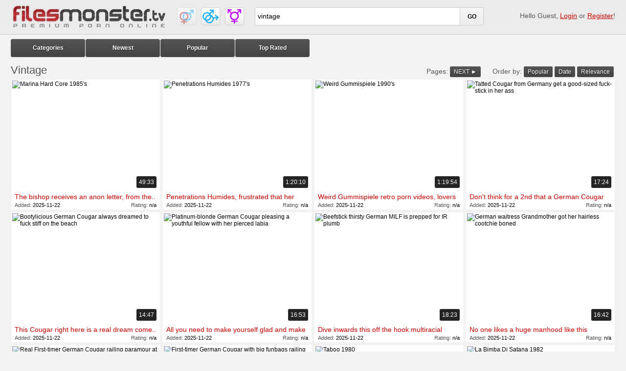

--- FILE ---
content_type: text/html; charset=UTF-8
request_url: https://filesmonster.tv/search/vintage/?order=date&page=1
body_size: 28203
content:
<!DOCTYPE html>
<html>
<head>
    <meta http-equiv="Content-Type" content="text/html; charset=UTF-8">
	 <meta name="RATING" content="RTA-5042-1996-1400-1577-RTA" />
	 <meta name="referrer" content="unsafe-url">
	 <meta name="viewport" content="width=device-width, initial-scale=0.85, maximum-scale=0.85, user-scalable=0">
	 <link href="https://filesmonster.tv/favicon.ico" rel="shortcut icon" />
    	 <meta name="robots" content="noindex,follow,noarchive,noimageindex" />
        <title>vintage - FilesMonster.TV</title>
        <meta name="keywords" content="">
        <meta name="description" content="vintage">
        <link rel="canonical" href="https://filesmonster.tv/search/vintage/?order=date&page=1" />
    
   
    <link rel="stylesheet" href="/css/style.css" type="text/css" media="screen">
     <script type="text/javascript" src="https://code.jquery.com/jquery-1.8.2.min.js" language="javascript" charset="utf-8"></script>
      <!--[if lt IE 9]>
                <script src="https://css3-mediaqueries-js.googlecode.com/svn/trunk/css3-mediaqueries.js"></script>
        <![endif]-->

    <script type="text/javascript" src="/js/my.js"></script>

    <!-- BEGIN SHAREAHOLIC CODE -->
<link rel="preload" href="https://cdn.shareaholic.net/assets/pub/shareaholic.js" as="script" />
<meta name="shareaholic:site_id" content="9ec9e018da8cfc4cc74492167cfc878a" />
<script data-cfasync="false" async src="https://cdn.shareaholic.net/assets/pub/shareaholic.js"></script>
<!-- END SHAREAHOLIC CODE -->
    <!-- Google Analytics -->

<!-- Google tag (gtag.js) -->
<script async src="https://www.googletagmanager.com/gtag/js?id=G-HESJEK1MRT"></script>
<script>
  window.dataLayer = window.dataLayer || [];
  function gtag(){dataLayer.push(arguments);}
  gtag('js', new Date());

  gtag('config', 'G-HESJEK1MRT');
</script>

<!-- End Google Analytics --> 
    <script type="text/javascript">
$(document).ready(function(){
	$('a[rot_id]').each(function(){
			$(this).bind('click', function(){
			    if ($(this).attr('href').indexOf('?') == -1) $(this).attr('href', $(this).attr('href')+ '?' + $(this).attr('rot_id'));
			});
	});
});

</script>
    
    <script>
$(document).ready(function() {
	
	$("img[id^=rot]").bind('mouseenter', function() {
		$(this).attr('rotating', 1);
		StartSlide($(this).attr('id'));
	}).mouseleave(function() {
		$(this).attr('rotating', 0);
        if ($(this).attr('original_src')) $(this).attr('src', $(this).attr('original_src'));
	});

});


function StartSlide(id) {
	if (!$('#' + id).attr('rotating') || $('#' + id).attr('rotating') == 0) return false;

    if (!$('#' + id).attr('original_src')) $('#' + id).attr('original_src', $('#' + id).attr('src'));

	var images = $('#' + id).attr('original_src') + ',' + $('#' + id).attr('rel');
    images = images.split(',');
    var cur = $('#' + id).attr('current_img');

    cur = parseInt(cur);
    cur = (!cur || cur == 0) ? 1 : (cur+1);

    cur = (!images[cur]) ? 0 : cur;
    $('#' + id).attr('current_img', cur);

 	var preload = new Image();

	if (cur == 0) {
		preload.src = $('#' + id).attr('original_src');
	} else {
		preload.src = images[cur];
	}

    if ($('#' + id).attr('rotating')) setTimeout("ChangeSRC('"+id+"', '"+preload.src+"')", 800);		

}

function ChangeSRC(id, src) {
	if (!$('#' + id).attr('rotating') || $('#' + id).attr('rotating') == 0) return false;
	$('#' + id).attr('src', src);
    StartSlide(id);
}
</script>

</head>
<body>






<!--=========HEADER=========-->
<div id="header_wrap">
<div id="header">

<a href="/" title="FilesMonster.TV" class="logo"> </a>

                 <div class="welcome">Hello Guest, <a title="Login in your account" href="/action/login">Login</a> or <a title="Sign up new account" href="/action/register">Register</a>!</div>
                
    
<ul class="icons">
	<li class="icon_1"><a href="https://filesmonster.tv/" title="Straight">Straight</a></li>
	<li class="icon_2"><a href="https://gay.filesmonster.tv/" title="Gay">Gay</a></li>
	<li class="icon_3"><a href="https://shemale.filesmonster.tv/" title="Shemale">Shemale</a></li>
</ul>

            <ul class="menu">
                <li><a href="/" title="Categories">Categories</a></li>
				<!--<li><a href="/models/" title="Models">Models</a></li>-->
                <li><a href="/category/All/?order=date&page=1" title="Last Added Videos">Newest</a></li>
                <li><a href="/category/All/?order=ctr&page=1" title="Popular Videos">Popular</a></li>
                <li><a href="/category/All/?order=rating&page=1" title="Top Rated Videos">Top Rated</a></li>

            </ul>





 
       <form class="s_form" onsubmit="return (function (form){if(form.search.value){form.action = '/search/' + encodeURI(form.search.value) + '/?order=date&page=1';return true;}return false;})(this);" method="get" action="/index.php"> 
			   <input type="submit" value="GO" class="s_submit">
               <div class="s_input_box"><input type="search" required placeholder="Search.." maxlength="120" value="vintage" name="search" class="s_input"></div>
       </form>        

</div></div>
<!--=========END=========HEADER=========-->
		

<!--=========END=========HEADER=========-->
<div id="content_wrap">
<div id="content">






<h1 class="header1">Vintage</h1>


   
 

<div class="pagination">

<div class="sort"> 
<span> Pages:  </span>



<a href="/search/vintage/?order=date&page=2" title="Page 2">NEXT &#9658;</a>

</div>

<div class="sort"> 
<span> Order by: </span>

<a href="/search/vintage/?order=ctr&page=1">Popular</a>
				   <a href="/search/vintage/?order=date&page=1">Date</a>
					<a href="/search/vintage/?order=relevance&page=1">Relevance</a>

</div>


</div>






<div class="clear"></div>





<div class="thumbs thumbs_2"><div class="thumbs_wrap">

 <div class="item">
       
    	<div class="image"><a rel="noopener" href="/gallery/marina-hard-core-1985-s.html" rot_id='ida=101&idb=1&idc=42855631'><img id='rot35520490' rel="https://photosex.biz/imager/w_320/h_240/crop/bb6b3f7a9f7b67aec693c4c040efabe9.jpg,https://photosex.biz/imager/w_320/h_240/crop/0f1a62a0742c50ec19f1f8e5421fd794.jpg,https://photosex.biz/imager/w_320/h_240/crop/04d3695d2c3d3ba0cb6dc0fec7e86f7d.jpg,https://photosex.biz/imager/w_320/h_240/crop/789cd4785c3ac16cda83eeb53415c571.jpg" src="https://photosex.biz/imager/w_320/h_240/crop/bb6b3f7a9f7b67aec693c4c040efabe9.jpg" alt="Marina Hard Core 1985's"> <span class="qty">49:33</span></a></div>
        <div class="info">
        	<a rel="noopener" title="Marina Hard Core 1985's" href="/gallery/marina-hard-core-1985-s.html" rot_id='ida=101&idb=1&idc=42855631'><em>The bishop receives an anon letter, from the..</em></a>

        </div>

         <div class="info">
        	<span class="fl">Added: <em>2025-11-22</em></span>
           <span class="fr">Rating: <em>n/a</em></span>
        </div>
    </div><!--/ITEM-->

 <div class="item">
       
    	<div class="image"><a rel="noopener" href="/gallery/penetrations-humides-1977-s.html" rot_id='ida=101&idb=2&idc=42859702'><img id='rot35523955' rel="https://photosex.biz/imager/w_320/h_240/crop/04f48918bea391fd470f4173633dd7a5.jpg,https://photosex.biz/imager/w_320/h_240/crop/c153b5917df36a5f79b22f293c1165dd.jpg,https://photosex.biz/imager/w_320/h_240/crop/ad45c0510f741e8f586ef032f4c6c858.jpg,https://photosex.biz/imager/w_320/h_240/crop/8be6e39930470356eb0448d33baca2a7.jpg" src="https://photosex.biz/imager/w_320/h_240/crop/04f48918bea391fd470f4173633dd7a5.jpg" alt="Penetrations Humides 1977's"> <span class="qty">1:20:10</span></a></div>
        <div class="info">
        	<a rel="noopener" title="Penetrations Humides 1977's" href="/gallery/penetrations-humides-1977-s.html" rot_id='ida=101&idb=2&idc=42859702'><em>Penetrations Humides, frustrated that her hugely..</em></a>

        </div>

         <div class="info">
        	<span class="fl">Added: <em>2025-11-22</em></span>
           <span class="fr">Rating: <em>n/a</em></span>
        </div>
    </div><!--/ITEM-->

 <div class="item">
       
    	<div class="image"><a rel="noopener" href="/gallery/weird-gummispiele-1990-s.html" rot_id='ida=101&idb=3&idc=42860459'><img id='rot35524860' rel="https://photosex.biz/imager/w_320/h_240/crop/d211df74b8dc7ffc95a5acc26ab4be3d.jpg,https://photosex.biz/imager/w_320/h_240/crop/a303268208183ef5726aad2a554fe7d9.jpg,https://photosex.biz/imager/w_320/h_240/crop/781788d1c90c84452d4735690b50873b.jpg,https://photosex.biz/imager/w_320/h_240/crop/11250e5a0cd69e03f62a2831e69ebc10.jpg" src="https://photosex.biz/imager/w_320/h_240/crop/d211df74b8dc7ffc95a5acc26ab4be3d.jpg" alt="Weird Gummispiele 1990's"> <span class="qty">1:19:54</span></a></div>
        <div class="info">
        	<a rel="noopener" title="Weird Gummispiele 1990's" href="/gallery/weird-gummispiele-1990-s.html" rot_id='ida=101&idb=3&idc=42860459'><em>Weird Gummispiele retro porn videos, lovers will..</em></a>

        </div>

         <div class="info">
        	<span class="fl">Added: <em>2025-11-22</em></span>
           <span class="fr">Rating: <em>n/a</em></span>
        </div>
    </div><!--/ITEM-->

 <div class="item">
       
    	<div class="image"><a rel="noopener" href="/gallery/tatted-cougar-from-germany-get-good-sized-fuck-stick.html" rot_id='ida=101&idb=4&idc=42862573'><img id='rot35526686' rel="https://photosex.biz/imager/w_320/h_240/crop/ff617514d41a0c0517e15a66816bb019.jpg,https://photosex.biz/imager/w_320/h_240/crop/8897368eae11e19f1a065715a22066cb.jpg,https://photosex.biz/imager/w_320/h_240/crop/9b7a409ad085d3086b9d5b7bc2cc116d.jpg,https://photosex.biz/imager/w_320/h_240/crop/04888ca949080f3b2c93c3f7c5a7d3e7.jpg" src="https://photosex.biz/imager/w_320/h_240/crop/ff617514d41a0c0517e15a66816bb019.jpg" alt="Tatted Cougar from Germany get a good-sized fuck-stick in her ass"> <span class="qty">17:24</span></a></div>
        <div class="info">
        	<a rel="noopener" title="Tatted Cougar from Germany get a good-sized fuck-stick in her ass" href="/gallery/tatted-cougar-from-germany-get-good-sized-fuck-stick.html" rot_id='ida=101&idb=4&idc=42862573'><em>Don't think for a 2nd that a German Cougar with..</em></a>

        </div>

         <div class="info">
        	<span class="fl">Added: <em>2025-11-22</em></span>
           <span class="fr">Rating: <em>n/a</em></span>
        </div>
    </div><!--/ITEM-->

 <div class="item">
       
    	<div class="image"><a rel="noopener" href="/gallery/bootylicious-german-cougar-always-dreamed-to-fuck-stiff.html" rot_id='ida=101&idb=5&idc=42862569'><img id='rot35526687' rel="https://photosex.biz/imager/w_320/h_240/crop/9c09ac173b543c5c1bb5bc03a5fa08ee.jpg,https://photosex.biz/imager/w_320/h_240/crop/f232f527501a80b67696534384f47200.jpg,https://photosex.biz/imager/w_320/h_240/crop/4d8adceb72207ec2ec7ae15651a9f2fc.jpg,https://photosex.biz/imager/w_320/h_240/crop/7253371fc77badd8b7698b16f684ba38.jpg" src="https://photosex.biz/imager/w_320/h_240/crop/9c09ac173b543c5c1bb5bc03a5fa08ee.jpg" alt="Bootylicious German Cougar always dreamed to fuck stiff on the beach"> <span class="qty">14:47</span></a></div>
        <div class="info">
        	<a rel="noopener" title="Bootylicious German Cougar always dreamed to fuck stiff on the beach" href="/gallery/bootylicious-german-cougar-always-dreamed-to-fuck-stiff.html" rot_id='ida=101&idb=5&idc=42862569'><em>This Cougar right here is a real dream come..</em></a>

        </div>

         <div class="info">
        	<span class="fl">Added: <em>2025-11-22</em></span>
           <span class="fr">Rating: <em>n/a</em></span>
        </div>
    </div><!--/ITEM-->

 <div class="item">
       
    	<div class="image"><a rel="noopener" href="/gallery/platinum-blonde-german-cougar-pleasing-youthful-fellow.html" rot_id='ida=101&idb=6&idc=42862577'><img id='rot35526689' rel="https://photosex.biz/imager/w_320/h_240/crop/92e866748e6da7068ebbe48d370dd306.jpg,https://photosex.biz/imager/w_320/h_240/crop/1e3ae2d544f0cb1b0621e8aec7ea9a0b.jpg,https://photosex.biz/imager/w_320/h_240/crop/d6cfa6701ed3fc9df0849e34c2758374.jpg,https://photosex.biz/imager/w_320/h_240/crop/7ee00e1a151b1b7849e2aa12ac78cb28.jpg" src="https://photosex.biz/imager/w_320/h_240/crop/92e866748e6da7068ebbe48d370dd306.jpg" alt="Platinum-blonde German Cougar pleasing a youthful fellow with her pierced labia"> <span class="qty">16:53</span></a></div>
        <div class="info">
        	<a rel="noopener" title="Platinum-blonde German Cougar pleasing a youthful fellow with her pierced labia" href="/gallery/platinum-blonde-german-cougar-pleasing-youthful-fellow.html" rot_id='ida=101&idb=6&idc=42862577'><em>All you need to make yourself glad and make you..</em></a>

        </div>

         <div class="info">
        	<span class="fl">Added: <em>2025-11-22</em></span>
           <span class="fr">Rating: <em>n/a</em></span>
        </div>
    </div><!--/ITEM-->

 <div class="item">
       
    	<div class="image"><a rel="noopener" href="/gallery/beefstick-thirsty-german-milf-prepped-for-ir-plumb.html" rot_id='ida=101&idb=7&idc=42863111'><img id='rot35527140' rel="https://photosex.biz/imager/w_320/h_240/crop/e5901f352bad2ccaa49ed380387c57e8.jpg,https://photosex.biz/imager/w_320/h_240/crop/fd398fe7275b496f5eb0e613cc6f28a8.jpg,https://photosex.biz/imager/w_320/h_240/crop/1188bcabff33b6fb6ad59de4e35cf819.jpg,https://photosex.biz/imager/w_320/h_240/crop/2db1c55a4fc337ab22cf52363b70b993.jpg" src="https://photosex.biz/imager/w_320/h_240/crop/e5901f352bad2ccaa49ed380387c57e8.jpg" alt="Beefstick thirsty German MILF is prepped for IR plumb"> <span class="qty">18:23</span></a></div>
        <div class="info">
        	<a rel="noopener" title="Beefstick thirsty German MILF is prepped for IR plumb" href="/gallery/beefstick-thirsty-german-milf-prepped-for-ir-plumb.html" rot_id='ida=101&idb=7&idc=42863111'><em>Dive inwards this off the hook multiracial sesh..</em></a>

        </div>

         <div class="info">
        	<span class="fl">Added: <em>2025-11-22</em></span>
           <span class="fr">Rating: <em>n/a</em></span>
        </div>
    </div><!--/ITEM-->

 <div class="item">
       
    	<div class="image"><a rel="noopener" href="/gallery/german-waitress-grandmother-got-her-hairless-cootchie.html" rot_id='ida=101&idb=8&idc=42864230'><img id='rot35527854' rel="https://photosex.biz/imager/w_320/h_240/crop/95f53a7fc71b79170bbd880c99325c81.jpg,https://photosex.biz/imager/w_320/h_240/crop/b2fc012d76e79cd08f7fe8c666b217bd.jpg,https://photosex.biz/imager/w_320/h_240/crop/a50246dc67184209506a206db31d9855.jpg,https://photosex.biz/imager/w_320/h_240/crop/bc9755c73128b3e2ce42c865fe8cb9b6.jpg" src="https://photosex.biz/imager/w_320/h_240/crop/95f53a7fc71b79170bbd880c99325c81.jpg" alt="German waitress Grandmother got her hairless cootchie boned"> <span class="qty">16:42</span></a></div>
        <div class="info">
        	<a rel="noopener" title="German waitress Grandmother got her hairless cootchie boned" href="/gallery/german-waitress-grandmother-got-her-hairless-cootchie.html" rot_id='ida=101&idb=8&idc=42864230'><em>No one likes a huge manhood like this German..</em></a>

        </div>

         <div class="info">
        	<span class="fl">Added: <em>2025-11-22</em></span>
           <span class="fr">Rating: <em>n/a</em></span>
        </div>
    </div><!--/ITEM-->

 <div class="item">
       
    	<div class="image"><a rel="noopener" href="/gallery/real-first-timer-german-cougar-railing-paramour-at.html" rot_id='ida=101&idb=9&idc=42864237'><img id='rot35527855' rel="https://photosex.biz/imager/w_320/h_240/crop/dd841499e309abc68388493f28ba20c3.jpg,https://photosex.biz/imager/w_320/h_240/crop/bf8582703af8f647ad23734d709f801e.jpg,https://photosex.biz/imager/w_320/h_240/crop/d185ae44d68b8b9dbbabcca9dfd17d23.jpg,https://photosex.biz/imager/w_320/h_240/crop/70be43d6f85836476599ac37778dc9d3.jpg" src="https://photosex.biz/imager/w_320/h_240/crop/70be43d6f85836476599ac37778dc9d3.jpg" alt="Real First-timer German Cougar railing paramour at pool"> <span class="qty">16:28</span></a></div>
        <div class="info">
        	<a rel="noopener" title="Real First-timer German Cougar railing paramour at pool" href="/gallery/real-first-timer-german-cougar-railing-paramour-at.html" rot_id='ida=101&idb=9&idc=42864237'><em>Watch a gorgeous Cougar in German act as she..</em></a>

        </div>

         <div class="info">
        	<span class="fl">Added: <em>2025-11-22</em></span>
           <span class="fr">Rating: <em>n/a</em></span>
        </div>
    </div><!--/ITEM-->

 <div class="item">
       
    	<div class="image"><a rel="noopener" href="/gallery/first-timer-german-cougar-with-big-funbags-railing.html" rot_id='ida=101&idb=10&idc=42864238'><img id='rot35527856' rel="https://photosex.biz/imager/w_320/h_240/crop/0f7a6445d509039a806a2b5764061760.jpg,https://photosex.biz/imager/w_320/h_240/crop/1ef0ff728f6309862fce0000ccd059a9.jpg,https://photosex.biz/imager/w_320/h_240/crop/565142ec442c629cad1bf30baf981538.jpg,https://photosex.biz/imager/w_320/h_240/crop/5fdfead47f7f139c919314a095ed9b92.jpg" src="https://photosex.biz/imager/w_320/h_240/crop/0f7a6445d509039a806a2b5764061760.jpg" alt="First-timer German Cougar with big funbags railing her lover"> <span class="qty">17:07</span></a></div>
        <div class="info">
        	<a rel="noopener" title="First-timer German Cougar with big funbags railing her lover" href="/gallery/first-timer-german-cougar-with-big-funbags-railing.html" rot_id='ida=101&idb=10&idc=42864238'><em>Love a sesh with a big-chested German towheaded..</em></a>

        </div>

         <div class="info">
        	<span class="fl">Added: <em>2025-11-22</em></span>
           <span class="fr">Rating: <em>n/a</em></span>
        </div>
    </div><!--/ITEM-->

 <div class="item">
       
    	<div class="image"><a rel="noopener" href="/gallery/taboo-1980.html" rot_id='ida=101&idb=11&idc=42864519'><img id='rot35528328' rel="https://photosex.biz/imager/w_320/h_240/crop/3b03f4dca36c35849b0709719bdffceb.jpg,https://photosex.biz/imager/w_320/h_240/crop/587ee24b8c2869eda5d5af6b86c3706f.jpg,https://photosex.biz/imager/w_320/h_240/crop/048a9c30612eddab63442cfef0ddbe62.jpg,https://photosex.biz/imager/w_320/h_240/crop/22c5a6d871d16d084e3a66faa5749ba2.jpg" src="https://photosex.biz/imager/w_320/h_240/crop/3b03f4dca36c35849b0709719bdffceb.jpg" alt="Taboo  1980"> <span class="qty">1:33:30</span></a></div>
        <div class="info">
        	<a rel="noopener" title="Taboo  1980" href="/gallery/taboo-1980.html" rot_id='ida=101&idb=11&idc=42864519'><em>Taboo you like watching super-hot German Cougars..</em></a>

        </div>

         <div class="info">
        	<span class="fl">Added: <em>2025-11-22</em></span>
           <span class="fr">Rating: <em>n/a</em></span>
        </div>
    </div><!--/ITEM-->

 <div class="item">
       
    	<div class="image"><a rel="noopener" href="/gallery/la-bimba-di-satana-1982.html" rot_id='ida=101&idb=12&idc=42865029'><img id='rot35528758' rel="https://photosex.biz/imager/w_320/h_240/crop/0528effa3e5b0f2792784c3469d81639.jpg,https://photosex.biz/imager/w_320/h_240/crop/8ad46fa2bf98222816e3aa4c2f9ccb05.jpg,https://photosex.biz/imager/w_320/h_240/crop/0ee3b0d6f9461ff2d894d7dab255b519.jpg,https://photosex.biz/imager/w_320/h_240/crop/e085b13fed187293f5ca292ed33e64c8.jpg" src="https://photosex.biz/imager/w_320/h_240/crop/0528effa3e5b0f2792784c3469d81639.jpg" alt="La Bimba Di Satana 1982"> <span class="qty">1:25:28</span></a></div>
        <div class="info">
        	<a rel="noopener" title="La Bimba Di Satana 1982" href="/gallery/la-bimba-di-satana-1982.html" rot_id='ida=101&idb=12&idc=42865029'><em>La Bimba Di is about Satana having an rendezvous..</em></a>

        </div>

         <div class="info">
        	<span class="fl">Added: <em>2025-11-22</em></span>
           <span class="fr">Rating: <em>n/a</em></span>
        </div>
    </div><!--/ITEM-->

 <div class="item">
       
    	<div class="image"><a rel="noopener" href="/gallery/infirmi-res-perverses-480p.html" rot_id='ida=101&idb=13&idc=42865033'><img id='rot35528759' rel="https://photosex.biz/imager/w_320/h_240/crop/baeb6903fdddc3c6262123985e8a744b.jpg,https://photosex.biz/imager/w_320/h_240/crop/869170e21775c303e08008a913014777.jpg,https://photosex.biz/imager/w_320/h_240/crop/38e57be83311104d28186402451954bb.jpg,https://photosex.biz/imager/w_320/h_240/crop/7f776352345d930f238b2ffe44bc5084.jpg" src="https://photosex.biz/imager/w_320/h_240/crop/baeb6903fdddc3c6262123985e8a744b.jpg" alt="Infirmi Res Perverses - 480P"> <span class="qty">1:19:43</span></a></div>
        <div class="info">
        	<a rel="noopener" title="Infirmi Res Perverses - 480P" href="/gallery/infirmi-res-perverses-480p.html" rot_id='ida=101&idb=13&idc=42865033'><em>Perverses produced and published. Nubile..</em></a>

        </div>

         <div class="info">
        	<span class="fl">Added: <em>2025-11-22</em></span>
           <span class="fr">Rating: <em>n/a</em></span>
        </div>
    </div><!--/ITEM-->

 <div class="item">
       
    	<div class="image"><a rel="noopener" href="/gallery/beef-whistle-mansion-1976-s.html" rot_id='ida=101&idb=14&idc=42841457'><img id='rot35508619' rel="https://photosex.biz/imager/w_320/h_240/crop/5325b657f93d39af201493060ce87478.jpg,https://photosex.biz/imager/w_320/h_240/crop/4a36f66a8910acd3f8ac6d83de86f21b.jpg,https://photosex.biz/imager/w_320/h_240/crop/e7296b486b58ffe2fa8c5afd9d572f37.jpg,https://photosex.biz/imager/w_320/h_240/crop/a242e50ceadd9c06246c72686ad736a7.jpg" src="https://photosex.biz/imager/w_320/h_240/crop/5325b657f93d39af201493060ce87478.jpg" alt="Beef whistle Mansion 1976's"> <span class="qty">1:24:00</span></a></div>
        <div class="info">
        	<a rel="noopener" title="Beef whistle Mansion 1976's" href="/gallery/beef-whistle-mansion-1976-s.html" rot_id='ida=101&idb=14&idc=42841457'><em>Lollipop Building Stechmüller is a Munich..</em></a>

        </div>

         <div class="info">
        	<span class="fl">Added: <em>2025-11-21</em></span>
           <span class="fr">Rating: <em>n/a</em></span>
        </div>
    </div><!--/ITEM-->

 <div class="item">
       
    	<div class="image"><a rel="noopener" href="/gallery/exi-diestrammenes-zitoun-dolofono-1976-s.html" rot_id='ida=101&idb=15&idc=42841453'><img id='rot35508620' rel="https://photosex.biz/imager/w_320/h_240/crop/14e5fdac4ddf1000a4eba2e8db521f23.jpg,https://photosex.biz/imager/w_320/h_240/crop/765225cae17bcf0d3ac271ef0725ff87.jpg,https://photosex.biz/imager/w_320/h_240/crop/64d0b1ff88c38e472073f8a3dfdb2f5c.jpg,https://photosex.biz/imager/w_320/h_240/crop/f21b76a2d6f4fd691fd82055986c1313.jpg" src="https://photosex.biz/imager/w_320/h_240/crop/14e5fdac4ddf1000a4eba2e8db521f23.jpg" alt="Exi Diestrammenes Zitoun Dolofono 1976's"> <span class="qty">1:22:30</span></a></div>
        <div class="info">
        	<a rel="noopener" title="Exi Diestrammenes Zitoun Dolofono 1976's" href="/gallery/exi-diestrammenes-zitoun-dolofono-1976-s.html" rot_id='ida=101&idb=15&idc=42841453'><em>Exi Diestrammenes Zitoun, but uptight youthful..</em></a>

        </div>

         <div class="info">
        	<span class="fl">Added: <em>2025-11-21</em></span>
           <span class="fr">Rating: <em>n/a</em></span>
        </div>
    </div><!--/ITEM-->

 <div class="item">
       
    	<div class="image"><a rel="noopener" href="/gallery/the-layout-1986-s.html" rot_id='ida=101&idb=16&idc=42842058'><img id='rot35509146' rel="https://photosex.biz/imager/w_320/h_240/crop/fb738fc84e962d7a1958fd125e18b36b.jpg,https://photosex.biz/imager/w_320/h_240/crop/d67e187d2e86bb1bdc4e339c26020e31.jpg,https://photosex.biz/imager/w_320/h_240/crop/7795c0a9d38489648e046eb2127fd40c.jpg,https://photosex.biz/imager/w_320/h_240/crop/1f880a08c8a0c813be6d60deefbdb0f5.jpg" src="https://photosex.biz/imager/w_320/h_240/crop/fb738fc84e962d7a1958fd125e18b36b.jpg" alt="The Layout 1986's"> <span class="qty">1:19:25</span></a></div>
        <div class="info">
        	<a rel="noopener" title="The Layout 1986's" href="/gallery/the-layout-1986-s.html" rot_id='ida=101&idb=16&idc=42842058'><em>School's out and the days are warm and the..</em></a>

        </div>

         <div class="info">
        	<span class="fl">Added: <em>2025-11-21</em></span>
           <span class="fr">Rating: <em>n/a</em></span>
        </div>
    </div><!--/ITEM-->

 <div class="item">
       
    	<div class="image"><a rel="noopener" href="/gallery/crimson-torrid-fire-dolls-1987-s.html" rot_id='ida=101&idb=17&idc=42842062'><img id='rot35509147' rel="https://photosex.biz/imager/w_320/h_240/crop/e76f818b2cc2bd5070df411fc8afd96a.jpg,https://photosex.biz/imager/w_320/h_240/crop/9452ce5a3172eb0abb9272135af678fd.jpg,https://photosex.biz/imager/w_320/h_240/crop/e114336f9ba58d5290fa2a8f68cf9e37.jpg,https://photosex.biz/imager/w_320/h_240/crop/ad37d098130ce3f7850d9e13ebbdfe83.jpg" src="https://photosex.biz/imager/w_320/h_240/crop/e76f818b2cc2bd5070df411fc8afd96a.jpg" alt="Crimson Torrid Fire Dolls 1987's"> <span class="qty">1:15:59</span></a></div>
        <div class="info">
        	<a rel="noopener" title="Crimson Torrid Fire Dolls 1987's" href="/gallery/crimson-torrid-fire-dolls-1987-s.html" rot_id='ida=101&idb=17&idc=42842062'><em>The original Crimson Warm Fire 's..</em></a>

        </div>

         <div class="info">
        	<span class="fl">Added: <em>2025-11-21</em></span>
           <span class="fr">Rating: <em>n/a</em></span>
        </div>
    </div><!--/ITEM-->

 <div class="item">
       
    	<div class="image"><a rel="noopener" href="/gallery/las-vegas-junkies-360p.html" rot_id='ida=101&idb=18&idc=42842637'><img id='rot35509614' rel="https://photosex.biz/imager/w_320/h_240/crop/1e6792ef424da2a2cf7f3fc30e897708.jpg,https://photosex.biz/imager/w_320/h_240/crop/565fbe1da30d9575845f907a763ad656.jpg,https://photosex.biz/imager/w_320/h_240/crop/7c3ac1ecded23eebf09c5e8205b7f22e.jpg,https://photosex.biz/imager/w_320/h_240/crop/91e9659661e039df7e753152237e31c3.jpg" src="https://photosex.biz/imager/w_320/h_240/crop/1e6792ef424da2a2cf7f3fc30e897708.jpg" alt="Las Vegas Junkies - 360P"> <span class="qty">1:50:37</span></a></div>
        <div class="info">
        	<a rel="noopener" title="Las Vegas Junkies - 360P" href="/gallery/las-vegas-junkies-360p.html" rot_id='ida=101&idb=18&idc=42842637'><em>A dame tutor controls to “broaden the..</em></a>

        </div>

         <div class="info">
        	<span class="fl">Added: <em>2025-11-21</em></span>
           <span class="fr">Rating: <em>n/a</em></span>
        </div>
    </div><!--/ITEM-->

 <div class="item">
       
    	<div class="image"><a rel="noopener" href="/gallery/les-maitresses-de-vacances-1977-s.html" rot_id='ida=101&idb=19&idc=42842641'><img id='rot35509615' rel="https://photosex.biz/imager/w_320/h_240/crop/019049d578158937801810465e84349b.jpg,https://photosex.biz/imager/w_320/h_240/crop/5a14b8406c545eb0563ad256d82fbb2a.jpg,https://photosex.biz/imager/w_320/h_240/crop/db3c08ef18575e17796e6a3a33321e68.jpg,https://photosex.biz/imager/w_320/h_240/crop/9405508afd7a3983aceb384124b4582f.jpg" src="https://photosex.biz/imager/w_320/h_240/crop/019049d578158937801810465e84349b.jpg" alt="Les Maitresses De Vacances 1977's"> <span class="qty">1:21:33</span></a></div>
        <div class="info">
        	<a rel="noopener" title="Les Maitresses De Vacances 1977's" href="/gallery/les-maitresses-de-vacances-1977-s.html" rot_id='ida=101&idb=19&idc=42842641'><em>A full-length film where they attempt to retire..</em></a>

        </div>

         <div class="info">
        	<span class="fl">Added: <em>2025-11-21</em></span>
           <span class="fr">Rating: <em>n/a</em></span>
        </div>
    </div><!--/ITEM-->

 <div class="item">
       
    	<div class="image"><a rel="noopener" href="/gallery/black-widows-night-1989-s.html" rot_id='ida=101&idb=20&idc=42843128'><img id='rot35510030' rel="https://photosex.biz/imager/w_320/h_240/crop/67ffd0145cfa2e7d69afd15ce67047c9.jpg,https://photosex.biz/imager/w_320/h_240/crop/7c38cea66927795ba4406fe2c02d85b4.jpg,https://photosex.biz/imager/w_320/h_240/crop/68625ffecdaa15db054c1212e926662d.jpg,https://photosex.biz/imager/w_320/h_240/crop/44c57234c4fb9db28955ca45eeac9485.jpg" src="https://photosex.biz/imager/w_320/h_240/crop/67ffd0145cfa2e7d69afd15ce67047c9.jpg" alt="Black Widows Night 1989's"> <span class="qty">1:19:23</span></a></div>
        <div class="info">
        	<a rel="noopener" title="Black Widows Night 1989's" href="/gallery/black-widows-night-1989-s.html" rot_id='ida=101&idb=20&idc=42843128'><em>Initially, this was not one of my favorites. But..</em></a>

        </div>

         <div class="info">
        	<span class="fl">Added: <em>2025-11-21</em></span>
           <span class="fr">Rating: <em>n/a</em></span>
        </div>
    </div><!--/ITEM-->

 <div class="item">
       
    	<div class="image"><a rel="noopener" href="/gallery/passionate-lee-1984-s.html" rot_id='ida=101&idb=21&idc=42843132'><img id='rot35510031' rel="https://photosex.biz/imager/w_320/h_240/crop/144488aa7b7f3569c61eec5758ceb697.jpg,https://photosex.biz/imager/w_320/h_240/crop/a2d7afcb5f19068b3123a70df6f46060.jpg,https://photosex.biz/imager/w_320/h_240/crop/79b096ae519d8cd75d14c9cfb04e671a.jpg,https://photosex.biz/imager/w_320/h_240/crop/359fd2d987dfb9c0817dacdca55e8ff3.jpg" src="https://photosex.biz/imager/w_320/h_240/crop/144488aa7b7f3569c61eec5758ceb697.jpg" alt="Passionate Lee 1984's"> <span class="qty">1:13:33</span></a></div>
        <div class="info">
        	<a rel="noopener" title="Passionate Lee 1984's" href="/gallery/passionate-lee-1984-s.html" rot_id='ida=101&idb=21&idc=42843132'><em>The deranged Sultry Lee emperor Gainus..</em></a>

        </div>

         <div class="info">
        	<span class="fl">Added: <em>2025-11-21</em></span>
           <span class="fr">Rating: <em>n/a</em></span>
        </div>
    </div><!--/ITEM-->

 <div class="item">
       
    	<div class="image"><a rel="noopener" href="/gallery/14-girls-of-enjoy-the-awakening-of-salley-1988-s.html" rot_id='ida=101&idb=22&idc=42843753'><img id='rot35510547' rel="https://photosex.biz/imager/w_320/h_240/crop/3ea858f2f61c90679cfd1392e9ae7517.jpg,https://photosex.biz/imager/w_320/h_240/crop/2d23f55196476e9fa332872d140b28e1.jpg,https://photosex.biz/imager/w_320/h_240/crop/4c7227c27a192da06f81156edd426b3d.jpg" src="https://photosex.biz/imager/w_320/h_240/crop/3ea858f2f61c90679cfd1392e9ae7517.jpg" alt="14 Girls Of Enjoy The Awakening Of Salley 1988's"> <span class="qty">1:21:30</span></a></div>
        <div class="info">
        	<a rel="noopener" title="14 Girls Of Enjoy The Awakening Of Salley 1988's" href="/gallery/14-girls-of-enjoy-the-awakening-of-salley-1988-s.html" rot_id='ida=101&idb=22&idc=42843753'><em>women Of Enjoy concentrates on the weird nights..</em></a>

        </div>

         <div class="info">
        	<span class="fl">Added: <em>2025-11-21</em></span>
           <span class="fr">Rating: <em>n/a</em></span>
        </div>
    </div><!--/ITEM-->

 <div class="item">
       
    	<div class="image"><a rel="noopener" href="/gallery/inonde-mon-ventre-1978-s.html" rot_id='ida=101&idb=23&idc=42843756'><img id='rot35510548' rel="https://photosex.biz/imager/w_320/h_240/crop/da1b60d5d11bb6c0aa4bb3b680d16b83.jpg,https://photosex.biz/imager/w_320/h_240/crop/94529903001d1a768da740f609d78cba.jpg,https://photosex.biz/imager/w_320/h_240/crop/f93b35b0467bfadfc128d81f89c2acae.jpg,https://photosex.biz/imager/w_320/h_240/crop/031d4edef24d9150f9f90512dab44d51.jpg" src="https://photosex.biz/imager/w_320/h_240/crop/da1b60d5d11bb6c0aa4bb3b680d16b83.jpg" alt="Inonde Mon Ventre 1978's"> <span class="qty">1:16:09</span></a></div>
        <div class="info">
        	<a rel="noopener" title="Inonde Mon Ventre 1978's" href="/gallery/inonde-mon-ventre-1978-s.html" rot_id='ida=101&idb=23&idc=42843756'><em>Inonde Mon Ventre’s wife (Nicole Segaud)..</em></a>

        </div>

         <div class="info">
        	<span class="fl">Added: <em>2025-11-21</em></span>
           <span class="fr">Rating: <em>n/a</em></span>
        </div>
    </div><!--/ITEM-->

 <div class="item">
       
    	<div class="image"><a rel="noopener" href="/gallery/desire-world-bob-chinn-1979-s.html" rot_id='ida=101&idb=24&idc=42844348'><img id='rot35511055' rel="https://photosex.biz/imager/w_320/h_240/crop/59a18665f147b8f63e1b4d841085703c.jpg,https://photosex.biz/imager/w_320/h_240/crop/3587bdba516f142880cd74c1867959d9.jpg,https://photosex.biz/imager/w_320/h_240/crop/dc9cfba319ddeaca3b7bff06dd347854.jpg,https://photosex.biz/imager/w_320/h_240/crop/614fda65b0233f4c113b218c259c7f98.jpg" src="https://photosex.biz/imager/w_320/h_240/crop/59a18665f147b8f63e1b4d841085703c.jpg" alt="Desire World. Bob Chinn 1979's"> <span class="qty">1:21:06</span></a></div>
        <div class="info">
        	<a rel="noopener" title="Desire World. Bob Chinn 1979's" href="/gallery/desire-world-bob-chinn-1979-s.html" rot_id='ida=101&idb=24&idc=42844348'><em>Dream World, in the cut throat, back-stabbing..</em></a>

        </div>

         <div class="info">
        	<span class="fl">Added: <em>2025-11-21</em></span>
           <span class="fr">Rating: <em>n/a</em></span>
        </div>
    </div><!--/ITEM-->

 <div class="item">
       
    	<div class="image"><a rel="noopener" href="/gallery/cest-la-f-te-mon-cul-1977-s.html" rot_id='ida=101&idb=25&idc=42844352'><img id='rot35511056' rel="https://photosex.biz/imager/w_320/h_240/crop/84086506a6e8bf87d1a42169dd900ec5.jpg,https://photosex.biz/imager/w_320/h_240/crop/998426d6cce3fdde365b5418d49682f7.jpg,https://photosex.biz/imager/w_320/h_240/crop/0908e8ea8633d513e1caaa700c0dfbf9.jpg,https://photosex.biz/imager/w_320/h_240/crop/f0f3fd9f9663e71e25107886802ab6af.jpg" src="https://photosex.biz/imager/w_320/h_240/crop/84086506a6e8bf87d1a42169dd900ec5.jpg" alt="Cest La F_Te _ Mon Cul 1977's"> <span class="qty">1:0:13</span></a></div>
        <div class="info">
        	<a rel="noopener" title="Cest La F_Te _ Mon Cul 1977's" href="/gallery/cest-la-f-te-mon-cul-1977-s.html" rot_id='ida=101&idb=25&idc=42844352'><em>Cest La millions of volumes sold world broad for..</em></a>

        </div>

         <div class="info">
        	<span class="fl">Added: <em>2025-11-21</em></span>
           <span class="fr">Rating: <em>n/a</em></span>
        </div>
    </div><!--/ITEM-->

 <div class="item">
       
    	<div class="image"><a rel="noopener" href="/gallery/les-uns-dans-les-autres-1981-s.html" rot_id='ida=101&idb=26&idc=42844844'><img id='rot35511494' rel="https://photosex.biz/imager/w_320/h_240/crop/813a33d5516de0adb92e047788dcd47c.jpg,https://photosex.biz/imager/w_320/h_240/crop/22d62b1986eae984af03070acd436d8e.jpg,https://photosex.biz/imager/w_320/h_240/crop/0987b0bf35855622811f830f6f613f92.jpg,https://photosex.biz/imager/w_320/h_240/crop/6ff91f6fa0a913836a262ec70f6a35bb.jpg" src="https://photosex.biz/imager/w_320/h_240/crop/813a33d5516de0adb92e047788dcd47c.jpg" alt="Les Uns Dans Les Autres 1981's"> <span class="qty">1:21:21</span></a></div>
        <div class="info">
        	<a rel="noopener" title="Les Uns Dans Les Autres 1981's" href="/gallery/les-uns-dans-les-autres-1981-s.html" rot_id='ida=101&idb=26&idc=42844844'><em>The story embarks with Les Uns Dans rummaging..</em></a>

        </div>

         <div class="info">
        	<span class="fl">Added: <em>2025-11-21</em></span>
           <span class="fr">Rating: <em>n/a</em></span>
        </div>
    </div><!--/ITEM-->

 <div class="item">
       
    	<div class="image"><a rel="noopener" href="/gallery/urban-fever-1984-s.html" rot_id='ida=101&idb=27&idc=42845395'><img id='rot35511984' rel="https://photosex.biz/imager/w_320/h_240/crop/a5a29949c8ae2a6eb9e756022c32c75e.jpg,https://photosex.biz/imager/w_320/h_240/crop/686f260e2148c891755eaa2e3330cddc.jpg,https://photosex.biz/imager/w_320/h_240/crop/99e7f79a66a33902abcc89d48776b318.jpg,https://photosex.biz/imager/w_320/h_240/crop/0e7ba8268e61e75971affc9434bcfef5.jpg" src="https://photosex.biz/imager/w_320/h_240/crop/a5a29949c8ae2a6eb9e756022c32c75e.jpg" alt="Urban Fever 1984's"> <span class="qty">1:22:40</span></a></div>
        <div class="info">
        	<a rel="noopener" title="Urban Fever 1984's" href="/gallery/urban-fever-1984-s.html" rot_id='ida=101&idb=27&idc=42845395'><em>Urban Heat, in the cut throat, back-stabbing..</em></a>

        </div>

         <div class="info">
        	<span class="fl">Added: <em>2025-11-21</em></span>
           <span class="fr">Rating: <em>n/a</em></span>
        </div>
    </div><!--/ITEM-->

 <div class="item">
       
    	<div class="image"><a rel="noopener" href="/gallery/marina-perversa-1988-s.html" rot_id='ida=101&idb=28&idc=42846485'><img id='rot35512970' rel="https://photosex.biz/imager/w_320/h_240/crop/1c945c1097ed11d34ea761d2cbfb6782.jpg,https://photosex.biz/imager/w_320/h_240/crop/f6fc41687115d3a25bc7e638d806af3b.jpg,https://photosex.biz/imager/w_320/h_240/crop/17fea1a618a3c038ab6a36aa0d94d107.jpg,https://photosex.biz/imager/w_320/h_240/crop/2cf77eec6227bbf2e4d762c3172d5d08.jpg" src="https://photosex.biz/imager/w_320/h_240/crop/1c945c1097ed11d34ea761d2cbfb6782.jpg" alt="Marina Perversa 1988's"> <span class="qty">1:10:22</span></a></div>
        <div class="info">
        	<a rel="noopener" title="Marina Perversa 1988's" href="/gallery/marina-perversa-1988-s.html" rot_id='ida=101&idb=28&idc=42846485'><em>Marina Perversa youthfull men on the Algarve,..</em></a>

        </div>

         <div class="info">
        	<span class="fl">Added: <em>2025-11-21</em></span>
           <span class="fr">Rating: <em>n/a</em></span>
        </div>
    </div><!--/ITEM-->

 <div class="item">
       
    	<div class="image"><a rel="noopener" href="/gallery/bush-league-1990-s.html" rot_id='ida=101&idb=29&idc=42847561'><img id='rot35513903' rel="https://photosex.biz/imager/w_320/h_240/crop/cfd959343ed8305e91156d28af060d98.jpg,https://photosex.biz/imager/w_320/h_240/crop/36062dcbdddeeb32e4e64555e8b6c30c.jpg,https://photosex.biz/imager/w_320/h_240/crop/3080b25ff74685150f0ab23b3c2cb3a5.jpg,https://photosex.biz/imager/w_320/h_240/crop/1a4dda92c9dc9f6ec7c5d00ec59c0960.jpg" src="https://photosex.biz/imager/w_320/h_240/crop/36062dcbdddeeb32e4e64555e8b6c30c.jpg" alt="Bush League 1990's"> <span class="qty">1:20:46</span></a></div>
        <div class="info">
        	<a rel="noopener" title="Bush League 1990's" href="/gallery/bush-league-1990-s.html" rot_id='ida=101&idb=29&idc=42847561'><em>Pubic hair League, but uptight youthful lass..</em></a>

        </div>

         <div class="info">
        	<span class="fl">Added: <em>2025-11-21</em></span>
           <span class="fr">Rating: <em>n/a</em></span>
        </div>
    </div><!--/ITEM-->

 <div class="item">
       
    	<div class="image"><a rel="noopener" href="/gallery/1001-softcore-nights-2-the-barred-tales-edwin-dark-skinned.html" rot_id='ida=101&idb=30&idc=42848779'><img id='rot35514944' rel="https://photosex.biz/imager/w_320/h_240/crop/4eee5201172f7bdbd090733d4cb76128.jpg,https://photosex.biz/imager/w_320/h_240/crop/51560d30f40e49cfef8ef60e5fae8114.jpg,https://photosex.biz/imager/w_320/h_240/crop/d4ba7efd9abe20be5755cc904897babd.jpg,https://photosex.biz/imager/w_320/h_240/crop/926f956260b831e869c1595349a0dfa9.jpg" src="https://photosex.biz/imager/w_320/h_240/crop/4eee5201172f7bdbd090733d4cb76128.jpg" alt="1001 Softcore Nights #2 The Barred Tales. Edwin Dark-skinned 1986's"> <span class="qty">1:20:50</span></a></div>
        <div class="info">
        	<a rel="noopener" title="1001 Softcore Nights #2 The Barred Tales. Edwin Dark-skinned 1986's" href="/gallery/1001-softcore-nights-2-the-barred-tales-edwin-dark-skinned.html" rot_id='ida=101&idb=30&idc=42848779'><em>Glamour Nights but goldies! Edwin Dark-skinned..</em></a>

        </div>

         <div class="info">
        	<span class="fl">Added: <em>2025-11-21</em></span>
           <span class="fr">Rating: <em>n/a</em></span>
        </div>
    </div><!--/ITEM-->

 <div class="item">
       
    	<div class="image"><a rel="noopener" href="/gallery/hot-disco-love-1990-s.html" rot_id='ida=101&idb=31&idc=42849322'><img id='rot35515425' rel="https://photosex.biz/imager/w_320/h_240/crop/0a96d864bd45fe63d9497d658e5c34c0.jpg,https://photosex.biz/imager/w_320/h_240/crop/dc91de38d09c4d3f7b088df60e18502c.jpg,https://photosex.biz/imager/w_320/h_240/crop/def4f0fea74c2e3f7c283455a1b07f04.jpg,https://photosex.biz/imager/w_320/h_240/crop/c2e7ff0a831d9e9d7177436b30686d8e.jpg" src="https://photosex.biz/imager/w_320/h_240/crop/0a96d864bd45fe63d9497d658e5c34c0.jpg" alt="Hot Disco Love 1990's"> <span class="qty">1:20:42</span></a></div>
        <div class="info">
        	<a rel="noopener" title="Hot Disco Love 1990's" href="/gallery/hot-disco-love-1990-s.html" rot_id='ida=101&idb=31&idc=42849322'><em>supah hot Disco Love supah classical bi-otches..</em></a>

        </div>

         <div class="info">
        	<span class="fl">Added: <em>2025-11-21</em></span>
           <span class="fr">Rating: <em>n/a</em></span>
        </div>
    </div><!--/ITEM-->

 <div class="item">
       
    	<div class="image"><a rel="noopener" href="/gallery/5-ladies-heiss-wie-lava-480p.html" rot_id='ida=101&idb=32&idc=42851055'><img id='rot35516874' rel="https://photosex.biz/imager/w_320/h_240/crop/0c10d15fdcc86e524ec74c4036e332d9.jpg,https://photosex.biz/imager/w_320/h_240/crop/0489fd4a6edb7d93fbbe8d466e421593.jpg,https://photosex.biz/imager/w_320/h_240/crop/e52dcffd9bcc4a8ed098e61324c5b2d4.jpg,https://photosex.biz/imager/w_320/h_240/crop/b201df95e24402ba144ff7fdc9b027f5.jpg" src="https://photosex.biz/imager/w_320/h_240/crop/0c10d15fdcc86e524ec74c4036e332d9.jpg" alt="5 Ladies Heiss Wie Lava - 480P"> <span class="qty">1:20:53</span></a></div>
        <div class="info">
        	<a rel="noopener" title="5 Ladies Heiss Wie Lava - 480P" href="/gallery/5-ladies-heiss-wie-lava-480p.html" rot_id='ida=101&idb=32&idc=42851055'><em>Chicks Heiss Wie unafraid lady reporters break..</em></a>

        </div>

         <div class="info">
        	<span class="fl">Added: <em>2025-11-21</em></span>
           <span class="fr">Rating: <em>n/a</em></span>
        </div>
    </div><!--/ITEM-->

 <div class="item">
       
    	<div class="image"><a rel="noopener" href="/gallery/plaisirs-sauvages-1984-s.html" rot_id='ida=101&idb=33&idc=42852150'><img id='rot35517816' rel="https://photosex.biz/imager/w_320/h_240/crop/51a74dff30b15a4db3683f312fe95ea9.jpg,https://photosex.biz/imager/w_320/h_240/crop/90adbaba99e4eae1c2ad271895f1ad3a.jpg,https://photosex.biz/imager/w_320/h_240/crop/0d9e40e6ef0a789423b64fe9c88a0d10.jpg,https://photosex.biz/imager/w_320/h_240/crop/80a2987bbffea28746a61e21951f9139.jpg" src="https://photosex.biz/imager/w_320/h_240/crop/90adbaba99e4eae1c2ad271895f1ad3a.jpg" alt="Plaisirs Sauvages 1984's"> <span class="qty">1:20:34</span></a></div>
        <div class="info">
        	<a rel="noopener" title="Plaisirs Sauvages 1984's" href="/gallery/plaisirs-sauvages-1984-s.html" rot_id='ida=101&idb=33&idc=42852150'><em>Plaisirs Sauvages millions of volumes sold world..</em></a>

        </div>

         <div class="info">
        	<span class="fl">Added: <em>2025-11-21</em></span>
           <span class="fr">Rating: <em>n/a</em></span>
        </div>
    </div><!--/ITEM-->

 <div class="item">
       
    	<div class="image"><a rel="noopener" href="/gallery/on-run-35518819.html" rot_id='ida=101&idb=34&idc=42853354'><img id='rot35518819' rel="https://photosex.biz/imager/w_320/h_240/crop/c0fc50ed58285d55731fbb9741cdcee0.jpg" src="https://photosex.biz/imager/w_320/h_240/crop/c0fc50ed58285d55731fbb9741cdcee0.jpg" alt="On the run"> <span class="qty">1:43:33</span></a></div>
        <div class="info">
        	<a rel="noopener" title="On the run" href="/gallery/on-run-35518819.html" rot_id='ida=101&idb=34&idc=42853354'><em>One of Caroline Monroe's directorial works,..</em></a>

        </div>

         <div class="info">
        	<span class="fl">Added: <em>2025-11-21</em></span>
           <span class="fr">Rating: <em>n/a</em></span>
        </div>
    </div><!--/ITEM-->

 <div class="item">
       
    	<div class="image"><a rel="noopener" href="/gallery/trampire-angela-baron-angel-kelly-nikki-knight-etc.html" rot_id='ida=101&idb=35&idc=42854450'><img id='rot35519743' rel="https://photosex.biz/imager/w_320/h_240/crop/6b8b72a5900417affde82c57ceef8e7c.jpg,https://photosex.biz/imager/w_320/h_240/crop/69d9d418b98e7b28e112f36774af60f8.jpg,https://photosex.biz/imager/w_320/h_240/crop/57d04adfb048517a7019be88f84e9490.jpg,https://photosex.biz/imager/w_320/h_240/crop/019091be5d4454649b45a62d6adcf387.jpg" src="https://photosex.biz/imager/w_320/h_240/crop/6b8b72a5900417affde82c57ceef8e7c.jpg" alt="Trampire Angela Baron, Angel Kelly, Nikki Knight Etc 1987's"> <span class="qty">1:13:10</span></a></div>
        <div class="info">
        	<a rel="noopener" title="Trampire Angela Baron, Angel Kelly, Nikki Knight Etc 1987's" href="/gallery/trampire-angela-baron-angel-kelly-nikki-knight-etc.html" rot_id='ida=101&idb=35&idc=42854450'><em>Trampire Angela Baron is about Angel Kelly..</em></a>

        </div>

         <div class="info">
        	<span class="fl">Added: <em>2025-11-21</em></span>
           <span class="fr">Rating: <em>n/a</em></span>
        </div>
    </div><!--/ITEM-->

 <div class="item">
       
    	<div class="image"><a rel="noopener" href="/gallery/super-bodacious-cougar-from-germany-banging-with-2.html" rot_id='ida=101&idb=36&idc=42827452'><img id='rot35496747' rel="https://photosex.biz/imager/w_320/h_240/crop/eaf275c7d512b1c905ad926a4220b443.jpg,https://photosex.biz/imager/w_320/h_240/crop/b49fa715337f84c7ccdf6a9b74823598.jpg,https://photosex.biz/imager/w_320/h_240/crop/f902ecb87fdda75d6da75ed5050e7c2b.jpg,https://photosex.biz/imager/w_320/h_240/crop/dff1c226c17eef1e2807a88c31f04d1d.jpg" src="https://photosex.biz/imager/w_320/h_240/crop/eaf275c7d512b1c905ad926a4220b443.jpg" alt="Super bodacious Cougar from Germany banging with 2 men on the beach"> <span class="qty">17:17</span></a></div>
        <div class="info">
        	<a rel="noopener" title="Super bodacious Cougar from Germany banging with 2 men on the beach" href="/gallery/super-bodacious-cougar-from-germany-banging-with-2.html" rot_id='ida=101&idb=36&idc=42827452'><em>Dive inwards this cool German screwing show and..</em></a>

        </div>

         <div class="info">
        	<span class="fl">Added: <em>2025-11-20</em></span>
           <span class="fr">Rating: <em>n/a</em></span>
        </div>
    </div><!--/ITEM-->

 <div class="item">
       
    	<div class="image"><a rel="noopener" href="/gallery/les-sodomaniaques-1981-s.html" rot_id='ida=101&idb=37&idc=42827889'><img id='rot35497149' rel="https://photosex.biz/imager/w_320/h_240/crop/47763cc643bd893cecbb23759f0beb63.jpg,https://photosex.biz/imager/w_320/h_240/crop/52c16d22d639656ac2f1e20aa698c8b4.jpg,https://photosex.biz/imager/w_320/h_240/crop/9c8c6f3329af5e90a670cedbbac3b323.jpg,https://photosex.biz/imager/w_320/h_240/crop/d8723c38253db8a0a2a6eaa121fee4fa.jpg" src="https://photosex.biz/imager/w_320/h_240/crop/47763cc643bd893cecbb23759f0beb63.jpg" alt="Les Sodomaniaques 1981's"> <span class="qty">1:22:20</span></a></div>
        <div class="info">
        	<a rel="noopener" title="Les Sodomaniaques 1981's" href="/gallery/les-sodomaniaques-1981-s.html" rot_id='ida=101&idb=37&idc=42827889'><em>A youthful Les Sodomaniaques soldier travels to..</em></a>

        </div>

         <div class="info">
        	<span class="fl">Added: <em>2025-11-20</em></span>
           <span class="fr">Rating: <em>n/a</em></span>
        </div>
    </div><!--/ITEM-->

 <div class="item">
       
    	<div class="image"><a rel="noopener" href="/gallery/ouvre-ton-cul-salope-480p.html" rot_id='ida=101&idb=38&idc=42828462'><img id='rot35497649' rel="https://photosex.biz/imager/w_320/h_240/crop/e294477aa14f709e7910eb874b607a6f.jpg,https://photosex.biz/imager/w_320/h_240/crop/c847a83cbf897b59727c0f8b646b0daf.jpg,https://photosex.biz/imager/w_320/h_240/crop/87f76c21988560bca05bffbb8a8c9c75.jpg,https://photosex.biz/imager/w_320/h_240/crop/9b4058b57f5046092210d916e3338130.jpg" src="https://photosex.biz/imager/w_320/h_240/crop/e294477aa14f709e7910eb874b607a6f.jpg" alt="Ouvre Ton Cul, Salope - 480P"> <span class="qty">47:50</span></a></div>
        <div class="info">
        	<a rel="noopener" title="Ouvre Ton Cul, Salope - 480P" href="/gallery/ouvre-ton-cul-salope-480p.html" rot_id='ida=101&idb=38&idc=42828462'><em>Ouvre Ton Cul's paramour is envious hearing her..</em></a>

        </div>

         <div class="info">
        	<span class="fl">Added: <em>2025-11-20</em></span>
           <span class="fr">Rating: <em>n/a</em></span>
        </div>
    </div><!--/ITEM-->

 <div class="item">
       
    	<div class="image"><a rel="noopener" href="/gallery/curvy-light-haired-superslut-from-germany-ravaged-in.html" rot_id='ida=101&idb=39&idc=42828608'><img id='rot35497747' rel="https://photosex.biz/imager/w_320/h_240/crop/9452b3b49cecf3760f5c62760314cdbe.jpg,https://photosex.biz/imager/w_320/h_240/crop/46582106e5ac02dcfd64738ab75404b6.jpg,https://photosex.biz/imager/w_320/h_240/crop/c00a9d642bb417fbe6ed88919eb2c4b7.jpg,https://photosex.biz/imager/w_320/h_240/crop/8cd3ee92c87f46d8a5ca9d98d612e421.jpg" src="https://photosex.biz/imager/w_320/h_240/crop/9452b3b49cecf3760f5c62760314cdbe.jpg" alt="Curvy light-haired superslut from Germany ravaged in Point of view"> <span class="qty">15:20</span></a></div>
        <div class="info">
        	<a rel="noopener" title="Curvy light-haired superslut from Germany ravaged in Point of view" href="/gallery/curvy-light-haired-superslut-from-germany-ravaged-in.html" rot_id='ida=101&idb=39&idc=42828608'><em>Once you embark watching this amazing Point of..</em></a>

        </div>

         <div class="info">
        	<span class="fl">Added: <em>2025-11-20</em></span>
           <span class="fr">Rating: <em>n/a</em></span>
        </div>
    </div><!--/ITEM-->

 <div class="item">
       
    	<div class="image"><a rel="noopener" href="/gallery/supah-hot-cougar-from-germany-gets-two-pop-shots.html" rot_id='ida=101&idb=40&idc=42828672'><img id='rot35497772' rel="https://photosex.biz/imager/w_320/h_240/crop/ca1cea9292128923aa007be93260f81b.jpg,https://photosex.biz/imager/w_320/h_240/crop/ee52eee99b06cae83c74d73d345b3c99.jpg,https://photosex.biz/imager/w_320/h_240/crop/b28f19d65ae0d540fa527d2c0c6d38b9.jpg,https://photosex.biz/imager/w_320/h_240/crop/a13abc1657fb1802cce676d29a6aa3fb.jpg" src="https://photosex.biz/imager/w_320/h_240/crop/ca1cea9292128923aa007be93260f81b.jpg" alt="Supah hot Cougar from Germany gets two pop-shots"> <span class="qty">5:36</span></a></div>
        <div class="info">
        	<a rel="noopener" title="Supah hot Cougar from Germany gets two pop-shots" href="/gallery/supah-hot-cougar-from-germany-gets-two-pop-shots.html" rot_id='ida=101&idb=40&idc=42828672'><em>She has the most good moves out there and this..</em></a>

        </div>

         <div class="info">
        	<span class="fl">Added: <em>2025-11-20</em></span>
           <span class="fr">Rating: <em>n/a</em></span>
        </div>
    </div><!--/ITEM-->

 <div class="item">
       
    	<div class="image"><a rel="noopener" href="/gallery/brief-haired-cougar-from-germany-getting-her-tits-splashed.html" rot_id='ida=101&idb=41&idc=42828676'><img id='rot35497774' rel="https://photosex.biz/imager/w_320/h_240/crop/4eeb7a14ce259596c456928c0dabef1c.jpg,https://photosex.biz/imager/w_320/h_240/crop/8163e5ba146d63d377a2be3704c19da9.jpg,https://photosex.biz/imager/w_320/h_240/crop/811491df7b9a5daf4bb6c283f33ec5a9.jpg,https://photosex.biz/imager/w_320/h_240/crop/36060c112c96f2d6a8f0d62c9b843dca.jpg" src="https://photosex.biz/imager/w_320/h_240/crop/4eeb7a14ce259596c456928c0dabef1c.jpg" alt="Brief haired Cougar from Germany getting her tits splashed"> <span class="qty">16:49</span></a></div>
        <div class="info">
        	<a rel="noopener" title="Brief haired Cougar from Germany getting her tits splashed" href="/gallery/brief-haired-cougar-from-germany-getting-her-tits-splashed.html" rot_id='ida=101&idb=41&idc=42828676'><em>Are you prepped to love a stunning German Cougar..</em></a>

        </div>

         <div class="info">
        	<span class="fl">Added: <em>2025-11-20</em></span>
           <span class="fr">Rating: <em>n/a</em></span>
        </div>
    </div><!--/ITEM-->

 <div class="item">
       
    	<div class="image"><a rel="noopener" href="/gallery/curvaceous-german-brunette-getting-wrecked-at-pool.html" rot_id='ida=101&idb=42&idc=42828680'><img id='rot35497775' rel="https://photosex.biz/imager/w_320/h_240/crop/00fcd22d2edb66a3e3f424cc72731e1b.jpg,https://photosex.biz/imager/w_320/h_240/crop/1633caa01efb8589567bd4055bb9f0a5.jpg,https://photosex.biz/imager/w_320/h_240/crop/7df2fd5d6a6650b967adad07190e3d8f.jpg,https://photosex.biz/imager/w_320/h_240/crop/f2bd19bf5a7bc9e2535cd810b79bfda1.jpg" src="https://photosex.biz/imager/w_320/h_240/crop/00fcd22d2edb66a3e3f424cc72731e1b.jpg" alt="Curvaceous German brunette getting wrecked at the pool"> <span class="qty">16:45</span></a></div>
        <div class="info">
        	<a rel="noopener" title="Curvaceous German brunette getting wrecked at the pool" href="/gallery/curvaceous-german-brunette-getting-wrecked-at-pool.html" rot_id='ida=101&idb=42&idc=42828680'><em>Click have fun and prepare to observe a..</em></a>

        </div>

         <div class="info">
        	<span class="fl">Added: <em>2025-11-20</em></span>
           <span class="fr">Rating: <em>n/a</em></span>
        </div>
    </div><!--/ITEM-->

 <div class="item">
       
    	<div class="image"><a rel="noopener" href="/gallery/intimate-touch-iii-1983-s.html" rot_id='ida=101&idb=43&idc=42829055'><img id='rot35498163' rel="https://photosex.biz/imager/w_320/h_240/crop/a6f9e589f4ced41e80344a79e374e2bc.jpg,https://photosex.biz/imager/w_320/h_240/crop/867c97d91559e89dd5d3de06400e3935.jpg,https://photosex.biz/imager/w_320/h_240/crop/c8608741be5b02952574bbcea6c8fc34.jpg,https://photosex.biz/imager/w_320/h_240/crop/9a597f697d410293545d3fb8bd170c49.jpg" src="https://photosex.biz/imager/w_320/h_240/crop/a6f9e589f4ced41e80344a79e374e2bc.jpg" alt="Intimate Touch Iii 1983's"> <span class="qty">1:24:14</span></a></div>
        <div class="info">
        	<a rel="noopener" title="Intimate Touch Iii 1983's" href="/gallery/intimate-touch-iii-1983-s.html" rot_id='ida=101&idb=43&idc=42829055'><em>Private Touch Iii weeks after it's worldwide..</em></a>

        </div>

         <div class="info">
        	<span class="fl">Added: <em>2025-11-20</em></span>
           <span class="fr">Rating: <em>n/a</em></span>
        </div>
    </div><!--/ITEM-->

 <div class="item">
       
    	<div class="image"><a rel="noopener" href="/gallery/piss-anal-faustfuck-orgien-1989-s.html" rot_id='ida=101&idb=44&idc=42829545'><img id='rot35498580' rel="https://photosex.biz/imager/w_320/h_240/crop/421a45e52a40e59966cebfee8e00ba7a.jpg,https://photosex.biz/imager/w_320/h_240/crop/c1fc266a4e848fb7c23a193809bbc59d.jpg,https://photosex.biz/imager/w_320/h_240/crop/b1883f356019b988dabde042b573dc46.jpg,https://photosex.biz/imager/w_320/h_240/crop/af4123bce2d15477248fc2eeb7ae4230.jpg" src="https://photosex.biz/imager/w_320/h_240/crop/421a45e52a40e59966cebfee8e00ba7a.jpg" alt="Piss-Anal Faustfuck Orgien 1989's"> <span class="qty">1:22:05</span></a></div>
        <div class="info">
        	<a rel="noopener" title="Piss-Anal Faustfuck Orgien 1989's" href="/gallery/piss-anal-faustfuck-orgien-1989-s.html" rot_id='ida=101&idb=44&idc=42829545'><em>Urinate , director Gerard Damiano made one of..</em></a>

        </div>

         <div class="info">
        	<span class="fl">Added: <em>2025-11-20</em></span>
           <span class="fr">Rating: <em>n/a</em></span>
        </div>
    </div><!--/ITEM-->

 <div class="item">
       
    	<div class="image"><a rel="noopener" href="/gallery/plaisirs-de-lesbians-1986-s.html" rot_id='ida=101&idb=45&idc=42830124'><img id='rot35499074' rel="https://photosex.biz/imager/w_320/h_240/crop/1f32722c2f7b17c5ab271d340b924c3b.jpg,https://photosex.biz/imager/w_320/h_240/crop/8f77263f352dee995d417ca80204ba11.jpg,https://photosex.biz/imager/w_320/h_240/crop/fc73bea439217d0ce9f6ba7cada1643b.jpg,https://photosex.biz/imager/w_320/h_240/crop/bc57a55114aebcdcf8b672e8b38c79ae.jpg" src="https://photosex.biz/imager/w_320/h_240/crop/1f32722c2f7b17c5ab271d340b924c3b.jpg" alt="Plaisirs De Lesbians 1986's"> <span class="qty">1:22:22</span></a></div>
        <div class="info">
        	<a rel="noopener" title="Plaisirs De Lesbians 1986's" href="/gallery/plaisirs-de-lesbians-1986-s.html" rot_id='ida=101&idb=45&idc=42830124'><em>Plaisirs De Lesbos, but uptight youthfull lass..</em></a>

        </div>

         <div class="info">
        	<span class="fl">Added: <em>2025-11-20</em></span>
           <span class="fr">Rating: <em>n/a</em></span>
        </div>
    </div><!--/ITEM-->

 <div class="item">
       
    	<div class="image"><a rel="noopener" href="/gallery/big-chested-milf-from-germany-pawing-her-cooter-and.html" rot_id='ida=101&idb=46&idc=42830312'><img id='rot35499192' rel="https://photosex.biz/imager/w_320/h_240/crop/9f788b7233b7f5f1139de33ee12d5308.jpg,https://photosex.biz/imager/w_320/h_240/crop/217f8e9a8e117e03d73c282b1ba4a9cb.jpg,https://photosex.biz/imager/w_320/h_240/crop/b56230e24ed82d0bdb85199c6374c912.jpg,https://photosex.biz/imager/w_320/h_240/crop/75d700009360a64ac168216b9153a5af.jpg" src="https://photosex.biz/imager/w_320/h_240/crop/9f788b7233b7f5f1139de33ee12d5308.jpg" alt="Big-chested MILF from Germany pawing her cooter and sucking a beefstick"> <span class="qty">19:17</span></a></div>
        <div class="info">
        	<a rel="noopener" title="Big-chested MILF from Germany pawing her cooter and sucking a beefstick" href="/gallery/big-chested-milf-from-germany-pawing-her-cooter-and.html" rot_id='ida=101&idb=46&idc=42830312'><em>A buxomy Cougar nymph likes romping in all kinds..</em></a>

        </div>

         <div class="info">
        	<span class="fl">Added: <em>2025-11-20</em></span>
           <span class="fr">Rating: <em>n/a</em></span>
        </div>
    </div><!--/ITEM-->

 <div class="item">
       
    	<div class="image"><a rel="noopener" href="/gallery/dark-haired-cougar-from-germany-choking-on-fat-flow.html" rot_id='ida=101&idb=47&idc=42830316'><img id='rot35499195' rel="https://photosex.biz/imager/w_320/h_240/crop/3c5123a830acbfe6e3bbf4e75cb58f05.jpg,https://photosex.biz/imager/w_320/h_240/crop/a226954231c99a20a19e60b761d9cf4a.jpg,https://photosex.biz/imager/w_320/h_240/crop/1e71cd1884b0065498d4703cb8556848.jpg" src="https://photosex.biz/imager/w_320/h_240/crop/3c5123a830acbfe6e3bbf4e75cb58f05.jpg" alt="Dark-haired Cougar from Germany choking on a fat flow of jism"> <span class="qty">17:59</span></a></div>
        <div class="info">
        	<a rel="noopener" title="Dark-haired Cougar from Germany choking on a fat flow of jism" href="/gallery/dark-haired-cougar-from-germany-choking-on-fat-flow.html" rot_id='ida=101&idb=47&idc=42830316'><em>Enter this intense showcase to watch a killer..</em></a>

        </div>

         <div class="info">
        	<span class="fl">Added: <em>2025-11-20</em></span>
           <span class="fr">Rating: <em>n/a</em></span>
        </div>
    </div><!--/ITEM-->

 <div class="item">
       
    	<div class="image"><a rel="noopener" href="/gallery/hot-blonde-cougar-from-germany-wants-to-boink-outdoors.html" rot_id='ida=101&idb=48&idc=42830319'><img id='rot35499197' rel="https://photosex.biz/imager/w_320/h_240/crop/c177b7157b6e3b98edf18e4533bae061.jpg,https://photosex.biz/imager/w_320/h_240/crop/8e64ba0d8173f30702468c1507fa5602.jpg,https://photosex.biz/imager/w_320/h_240/crop/67c8543549dfbc119b88094cd557dd1e.jpg,https://photosex.biz/imager/w_320/h_240/crop/5a86d88bea2915149d611477f8f811b0.jpg" src="https://photosex.biz/imager/w_320/h_240/crop/c177b7157b6e3b98edf18e4533bae061.jpg" alt="Hot blonde Cougar from Germany wants to boink outdoors"> <span class="qty">18:43</span></a></div>
        <div class="info">
        	<a rel="noopener" title="Hot blonde Cougar from Germany wants to boink outdoors" href="/gallery/hot-blonde-cougar-from-germany-wants-to-boink-outdoors.html" rot_id='ida=101&idb=48&idc=42830319'><em>Are you prepped to observe a splendid outdoor..</em></a>

        </div>

         <div class="info">
        	<span class="fl">Added: <em>2025-11-20</em></span>
           <span class="fr">Rating: <em>n/a</em></span>
        </div>
    </div><!--/ITEM-->

 <div class="item">
       
    	<div class="image"><a rel="noopener" href="/gallery/steamy-brown-haired-nymph-from-germany-gets-her-arse.html" rot_id='ida=101&idb=49&idc=42830323'><img id='rot35499198' rel="https://photosex.biz/imager/w_320/h_240/crop/939efd09c54bebd1470f2e8ea8c2989b.jpg,https://photosex.biz/imager/w_320/h_240/crop/485f7c187311d0f188a031cfd70c05d5.jpg,https://photosex.biz/imager/w_320/h_240/crop/e2358ac8dbc9ce071e9d95aa993c401c.jpg,https://photosex.biz/imager/w_320/h_240/crop/fd5d2283d137667d246e79bcc92d6b07.jpg" src="https://photosex.biz/imager/w_320/h_240/crop/939efd09c54bebd1470f2e8ea8c2989b.jpg" alt="Steamy brown-haired nymph from Germany gets her arse and pussy splashed"> <span class="qty">12:08</span></a></div>
        <div class="info">
        	<a rel="noopener" title="Steamy brown-haired nymph from Germany gets her arse and pussy splashed" href="/gallery/steamy-brown-haired-nymph-from-germany-gets-her-arse.html" rot_id='ida=101&idb=49&idc=42830323'><em>Get to witness how this dark haired dame from..</em></a>

        </div>

         <div class="info">
        	<span class="fl">Added: <em>2025-11-20</em></span>
           <span class="fr">Rating: <em>n/a</em></span>
        </div>
    </div><!--/ITEM-->

 <div class="item">
       
    	<div class="image"><a rel="noopener" href="/gallery/prom-girls-1988-s.html" rot_id='ida=101&idb=50&idc=42830719'><img id='rot35499585' rel="https://photosex.biz/imager/w_320/h_240/crop/ad673b9bbcecfa6e73a6f5ce91d2b059.jpg,https://photosex.biz/imager/w_320/h_240/crop/10c47e1f620194bed937ec78304a76a5.jpg,https://photosex.biz/imager/w_320/h_240/crop/27f2a41eefcf10baeb8906649119c637.jpg,https://photosex.biz/imager/w_320/h_240/crop/a96578dae6a56ab091581ab07f711547.jpg" src="https://photosex.biz/imager/w_320/h_240/crop/ad673b9bbcecfa6e73a6f5ce91d2b059.jpg" alt="Prom Girls 1988's"> <span class="qty">1:6:06</span></a></div>
        <div class="info">
        	<a rel="noopener" title="Prom Girls 1988's" href="/gallery/prom-girls-1988-s.html" rot_id='ida=101&idb=50&idc=42830719'><em>Prom Dolls converse about orgy arouses fantasies..</em></a>

        </div>

         <div class="info">
        	<span class="fl">Added: <em>2025-11-20</em></span>
           <span class="fr">Rating: <em>n/a</em></span>
        </div>
    </div><!--/ITEM-->

 <div class="item">
       
    	<div class="image"><a rel="noopener" href="/gallery/spooked-1988-s.html" rot_id='ida=101&idb=51&idc=42831248'><img id='rot35500029' rel="https://photosex.biz/imager/w_320/h_240/crop/bf6b8586884c2559d6fb7ae70c6e3237.jpg,https://photosex.biz/imager/w_320/h_240/crop/cf17f87095efda2f7c3b44d61f54cb41.jpg,https://photosex.biz/imager/w_320/h_240/crop/bda43a8a60f31f3acfda0136e01e11d9.jpg,https://photosex.biz/imager/w_320/h_240/crop/a16d0525a28bf71c079db4ef3d83ff1d.jpg" src="https://photosex.biz/imager/w_320/h_240/crop/bf6b8586884c2559d6fb7ae70c6e3237.jpg" alt="Spooked 1988's"> <span class="qty">1:10:56</span></a></div>
        <div class="info">
        	<a rel="noopener" title="Spooked 1988's" href="/gallery/spooked-1988-s.html" rot_id='ida=101&idb=51&idc=42831248'><em>Spooked unbound! When the Italian Stallion..</em></a>

        </div>

         <div class="info">
        	<span class="fl">Added: <em>2025-11-20</em></span>
           <span class="fr">Rating: <em>n/a</em></span>
        </div>
    </div><!--/ITEM-->

 <div class="item">
       
    	<div class="image"><a rel="noopener" href="/gallery/sois-belle-et-tete-moi-480p.html" rot_id='ida=101&idb=52&idc=42831244'><img id='rot35500030' rel="https://photosex.biz/imager/w_320/h_240/crop/0f59b7cd630157f77b609cb0a7f7ed09.jpg,https://photosex.biz/imager/w_320/h_240/crop/3c03f88b459e4cfa6079667cdfd77be0.jpg,https://photosex.biz/imager/w_320/h_240/crop/aa2d15c2125b82342ebbb9a38d3ae44c.jpg,https://photosex.biz/imager/w_320/h_240/crop/733d891a0637226b41b53f0439f3f183.jpg" src="https://photosex.biz/imager/w_320/h_240/crop/0f59b7cd630157f77b609cb0a7f7ed09.jpg" alt="Sois Belle Et Tete-Moi - 480P"> <span class="qty">1:10:02</span></a></div>
        <div class="info">
        	<a rel="noopener" title="Sois Belle Et Tete-Moi - 480P" href="/gallery/sois-belle-et-tete-moi-480p.html" rot_id='ida=101&idb=52&idc=42831244'><em>Sois Belle Et and alone, but scarcely helpless,..</em></a>

        </div>

         <div class="info">
        	<span class="fl">Added: <em>2025-11-20</em></span>
           <span class="fr">Rating: <em>n/a</em></span>
        </div>
    </div><!--/ITEM-->

 <div class="item">
       
    	<div class="image"><a rel="noopener" href="/gallery/edible-little-16-7-9-6-2-loops-19.html" rot_id='ida=101&idb=53&idc=42831792'><img id='rot35500499' rel="https://photosex.biz/imager/w_320/h_240/crop/e5861015a976a9d90f5389fe71189479.jpg,https://photosex.biz/imager/w_320/h_240/crop/5a568c6fcd8be510e831b58e3456e845.jpg,https://photosex.biz/imager/w_320/h_240/crop/e6599d64363969ae07e5cefdaf29c8fe.jpg,https://photosex.biz/imager/w_320/h_240/crop/edb3969d673de98930122da1fe23b259.jpg" src="https://photosex.biz/imager/w_320/h_240/crop/e5861015a976a9d90f5389fe71189479.jpg" alt="Edible Little 16 7 + 9 + 6 + 2 Loops_19"> <span class="qty">29:41</span></a></div>
        <div class="info">
        	<a rel="noopener" title="Edible Little 16 7 + 9 + 6 + 2 Loops_19" href="/gallery/edible-little-16-7-9-6-2-loops-19.html" rot_id='ida=101&idb=53&idc=42831792'><em>Jummy Little comes to stay with Gabrielle and..</em></a>

        </div>

         <div class="info">
        	<span class="fl">Added: <em>2025-11-20</em></span>
           <span class="fr">Rating: <em>n/a</em></span>
        </div>
    </div><!--/ITEM-->

 <div class="item">
       
    	<div class="image"><a rel="noopener" href="/gallery/sweden-is-enjoy-1970-s.html" rot_id='ida=101&idb=54&idc=42831788'><img id='rot35500500' rel="https://photosex.biz/imager/w_320/h_240/crop/1de9d96d8412570ad8f070637fd3cfcf.jpg,https://photosex.biz/imager/w_320/h_240/crop/d3d1ca8ec24b6612519d974590d4aa90.jpg,https://photosex.biz/imager/w_320/h_240/crop/115f15d5a1e5a7cfd62826e7b203a09d.jpg,https://photosex.biz/imager/w_320/h_240/crop/eddc63b9160ddd0c418ff32100dd07f5.jpg" src="https://photosex.biz/imager/w_320/h_240/crop/1de9d96d8412570ad8f070637fd3cfcf.jpg" alt="Sweden Is Enjoy 1970's"> <span class="qty">46:47</span></a></div>
        <div class="info">
        	<a rel="noopener" title="Sweden Is Enjoy 1970's" href="/gallery/sweden-is-enjoy-1970-s.html" rot_id='ida=101&idb=54&idc=42831788'><em>Sweden Is Love in the day when Jeff Stryker..</em></a>

        </div>

         <div class="info">
        	<span class="fl">Added: <em>2025-11-20</em></span>
           <span class="fr">Rating: <em>n/a</em></span>
        </div>
    </div><!--/ITEM-->

 <div class="item">
       
    	<div class="image"><a rel="noopener" href="/gallery/coming-holmes-1986-s.html" rot_id='ida=101&idb=55&idc=42832410'><img id='rot35501030' rel="https://photosex.biz/imager/w_320/h_240/crop/ac24294a4cbc164ea28fa8917e700753.jpg,https://photosex.biz/imager/w_320/h_240/crop/fd2cb17c74a61ae0cc571cb476559d70.jpg,https://photosex.biz/imager/w_320/h_240/crop/0245f612df7cd5601b2834206837500a.jpg,https://photosex.biz/imager/w_320/h_240/crop/5ec19fdfe9a75c8a42c8b749c086b484.jpg" src="https://photosex.biz/imager/w_320/h_240/crop/ac24294a4cbc164ea28fa8917e700753.jpg" alt="Coming Holmes 1986's"> <span class="qty">1:19:10</span></a></div>
        <div class="info">
        	<a rel="noopener" title="Coming Holmes 1986's" href="/gallery/coming-holmes-1986-s.html" rot_id='ida=101&idb=55&idc=42832410'><em>Coming Holmes concentrates on the weird nights..</em></a>

        </div>

         <div class="info">
        	<span class="fl">Added: <em>2025-11-20</em></span>
           <span class="fr">Rating: <em>n/a</em></span>
        </div>
    </div><!--/ITEM-->

 <div class="item">
       
    	<div class="image"><a rel="noopener" href="/gallery/triple-have-fun-1971-s.html" rot_id='ida=101&idb=56&idc=42832414'><img id='rot35501031' rel="https://photosex.biz/imager/w_320/h_240/crop/c52b35911be7a2c3a63925ac87f8f186.jpg,https://photosex.biz/imager/w_320/h_240/crop/74c90d31e81286b2df95447bde1364fc.jpg,https://photosex.biz/imager/w_320/h_240/crop/acb6858cb59201d98ad49017fa309c4c.jpg,https://photosex.biz/imager/w_320/h_240/crop/525626009c653ef7d09e8c5a5ea175f5.jpg" src="https://photosex.biz/imager/w_320/h_240/crop/c52b35911be7a2c3a63925ac87f8f186.jpg" alt="Triple Have fun 1971's"> <span class="qty">57:02</span></a></div>
        <div class="info">
        	<a rel="noopener" title="Triple Have fun 1971's" href="/gallery/triple-have-fun-1971-s.html" rot_id='ida=101&idb=56&idc=42832414'><em>A full-length film where they attempt to retire..</em></a>

        </div>

         <div class="info">
        	<span class="fl">Added: <em>2025-11-20</em></span>
           <span class="fr">Rating: <em>n/a</em></span>
        </div>
    </div><!--/ITEM-->

 <div class="item">
       
    	<div class="image"><a rel="noopener" href="/gallery/pulsions-inavouables-marc-dorcel-1986-s.html" rot_id='ida=101&idb=57&idc=42832973'><img id='rot35501509' rel="https://photosex.biz/imager/w_320/h_240/crop/6901061b018437aa5eec70976d0b529e.jpg,https://photosex.biz/imager/w_320/h_240/crop/9272a2cbbbf88a8b29573322da761212.jpg,https://photosex.biz/imager/w_320/h_240/crop/42c34e353a275834a6d63972d39bdc9c.jpg,https://photosex.biz/imager/w_320/h_240/crop/510a4329d88e7be5a2eeaebe488fbbeb.jpg" src="https://photosex.biz/imager/w_320/h_240/crop/9272a2cbbbf88a8b29573322da761212.jpg" alt="Pulsions Inavouables. Marc Dorcel 1986's"> <span class="qty">1:17:02</span></a></div>
        <div class="info">
        	<a rel="noopener" title="Pulsions Inavouables. Marc Dorcel 1986's" href="/gallery/pulsions-inavouables-marc-dorcel-1986-s.html" rot_id='ida=101&idb=57&idc=42832973'><em>Pulsions Inavouables weeks after it's worldwide..</em></a>

        </div>

         <div class="info">
        	<span class="fl">Added: <em>2025-11-20</em></span>
           <span class="fr">Rating: <em>n/a</em></span>
        </div>
    </div><!--/ITEM-->

 <div class="item">
       
    	<div class="image"><a rel="noopener" href="/gallery/dishonor-on-shanna-1989s.html" rot_id='ida=101&idb=58&idc=42832976'><img id='rot35501510' rel="https://photosex.biz/imager/w_320/h_240/crop/928dac3f7af3a5237117e2ec36992b3e.jpg,https://photosex.biz/imager/w_320/h_240/crop/0a58c253dd65d8cda0f5f2778fca0b3e.jpg,https://photosex.biz/imager/w_320/h_240/crop/18d660eb45ad1f16581d7b1d0b20dc7f.jpg,https://photosex.biz/imager/w_320/h_240/crop/b5d732eb8cecf75df7dbbe300f2a3680.jpg" src="https://photosex.biz/imager/w_320/h_240/crop/928dac3f7af3a5237117e2ec36992b3e.jpg" alt="Dishonor On Shanna 1989S"> <span class="qty">1:15:58</span></a></div>
        <div class="info">
        	<a rel="noopener" title="Dishonor On Shanna 1989S" href="/gallery/dishonor-on-shanna-1989s.html" rot_id='ida=101&idb=58&idc=42832976'><em>Dishonor On Shanna journalists who came to..</em></a>

        </div>

         <div class="info">
        	<span class="fl">Added: <em>2025-11-20</em></span>
           <span class="fr">Rating: <em>n/a</em></span>
        </div>
    </div><!--/ITEM-->

 <div class="item">
       
    	<div class="image"><a rel="noopener" href="/gallery/lost-on-adventure-island-1984-s.html" rot_id='ida=101&idb=59&idc=42832980'><img id='rot35501511' rel="https://photosex.biz/imager/w_320/h_240/crop/b5266b016f01a32be785168176104c7d.jpg,https://photosex.biz/imager/w_320/h_240/crop/ef86a16da904811137f576e618cf8fac.jpg,https://photosex.biz/imager/w_320/h_240/crop/eb777aa8330f6aeae35283e6c453388e.jpg,https://photosex.biz/imager/w_320/h_240/crop/b3bf2c4f884414b9bb60b09ef46abeaf.jpg" src="https://photosex.biz/imager/w_320/h_240/crop/b5266b016f01a32be785168176104c7d.jpg" alt="Lost On Adventure Island. 1984's"> <span class="qty">1:9:26</span></a></div>
        <div class="info">
        	<a rel="noopener" title="Lost On Adventure Island. 1984's" href="/gallery/lost-on-adventure-island-1984-s.html" rot_id='ida=101&idb=59&idc=42832980'><em>Lost On Escapade sends his 2 sonnies to Island..</em></a>

        </div>

         <div class="info">
        	<span class="fl">Added: <em>2025-11-20</em></span>
           <span class="fr">Rating: <em>n/a</em></span>
        </div>
    </div><!--/ITEM-->

 <div class="item">
       
    	<div class="image"><a rel="noopener" href="/gallery/the-dolly-buster-story-1989-s.html" rot_id='ida=101&idb=60&idc=42833538'><img id='rot35501974' rel="https://photosex.biz/imager/w_320/h_240/crop/d7396a5a951e4308072c2211db3005f1.jpg,https://photosex.biz/imager/w_320/h_240/crop/0e00a4a01bc0728ec691970fd317f71a.jpg,https://photosex.biz/imager/w_320/h_240/crop/46021c2dce2d1b6fc57a4a39877a4c7e.jpg,https://photosex.biz/imager/w_320/h_240/crop/cdecc36fb4854fc507ec5ce853ec2a5d.jpg" src="https://photosex.biz/imager/w_320/h_240/crop/d7396a5a951e4308072c2211db3005f1.jpg" alt="The Dolly Buster Story 1989's"> <span class="qty">1:28:43</span></a></div>
        <div class="info">
        	<a rel="noopener" title="The Dolly Buster Story 1989's" href="/gallery/the-dolly-buster-story-1989-s.html" rot_id='ida=101&idb=60&idc=42833538'><em>Story millions of volumes sold world broad for..</em></a>

        </div>

         <div class="info">
        	<span class="fl">Added: <em>2025-11-20</em></span>
           <span class="fr">Rating: <em>n/a</em></span>
        </div>
    </div><!--/ITEM-->

 <div class="item">
       
    	<div class="image"><a rel="noopener" href="/gallery/tangerine-1979-s.html" rot_id='ida=101&idb=61&idc=42833534'><img id='rot35501975' rel="https://photosex.biz/imager/w_320/h_240/crop/4f3fcae9c4eacf4e7552b060c503dbc9.jpg,https://photosex.biz/imager/w_320/h_240/crop/bf67a3f6e68f04a66877864ec4fc5c2d.jpg,https://photosex.biz/imager/w_320/h_240/crop/bc808040f531ff0e522ce4663c3875cb.jpg,https://photosex.biz/imager/w_320/h_240/crop/90b4680fa83a910987f33ac9f8d9f483.jpg" src="https://photosex.biz/imager/w_320/h_240/crop/4f3fcae9c4eacf4e7552b060c503dbc9.jpg" alt="Tangerine 1979's"> <span class="qty">1:12:15</span></a></div>
        <div class="info">
        	<a rel="noopener" title="Tangerine 1979's" href="/gallery/tangerine-1979-s.html" rot_id='ida=101&idb=61&idc=42833534'><em>Tangerine ash-blonde classical pornography..</em></a>

        </div>

         <div class="info">
        	<span class="fl">Added: <em>2025-11-20</em></span>
           <span class="fr">Rating: <em>n/a</em></span>
        </div>
    </div><!--/ITEM-->

 <div class="item">
       
    	<div class="image"><a rel="noopener" href="/gallery/dessous-addict-384p.html" rot_id='ida=101&idb=62&idc=42834053'><img id='rot35502431' rel="https://photosex.biz/imager/w_320/h_240/crop/6d701e08ee65ec3c7f4ecd965ff7e822.jpg,https://photosex.biz/imager/w_320/h_240/crop/9fbfb6c8014bda814063d1d0c49cdaa6.jpg,https://photosex.biz/imager/w_320/h_240/crop/3c4afc3330348f4974802caee4b033f5.jpg" src="https://photosex.biz/imager/w_320/h_240/crop/6d701e08ee65ec3c7f4ecd965ff7e822.jpg" alt="Dessous Addict - 384P"> <span class="qty">1:17:05</span></a></div>
        <div class="info">
        	<a rel="noopener" title="Dessous Addict - 384P" href="/gallery/dessous-addict-384p.html" rot_id='ida=101&idb=62&idc=42834053'><em>The original Dessous Maniac 's..</em></a>

        </div>

         <div class="info">
        	<span class="fl">Added: <em>2025-11-20</em></span>
           <span class="fr">Rating: <em>n/a</em></span>
        </div>
    </div><!--/ITEM-->

 <div class="item">
       
    	<div class="image"><a rel="noopener" href="/gallery/bodies-in-heat-the-sequel-1989-s.html" rot_id='ida=101&idb=63&idc=42834049'><img id='rot35502432' rel="https://photosex.biz/imager/w_320/h_240/crop/edd81506419cc4e39dd3e41b28b1f88d.jpg,https://photosex.biz/imager/w_320/h_240/crop/189b074b215ea3bd876206abdb450ff7.jpg,https://photosex.biz/imager/w_320/h_240/crop/af07fc100586e2886ce19f29ea6f8dce.jpg,https://photosex.biz/imager/w_320/h_240/crop/238b9f05f14579b588ecbf66eeef667c.jpg" src="https://photosex.biz/imager/w_320/h_240/crop/edd81506419cc4e39dd3e41b28b1f88d.jpg" alt="Bodies In Heat The Sequel 1989's"> <span class="qty">1:22:00</span></a></div>
        <div class="info">
        	<a rel="noopener" title="Bodies In Heat The Sequel 1989's" href="/gallery/bodies-in-heat-the-sequel-1989-s.html" rot_id='ida=101&idb=63&idc=42834049'><em>Figures In Warmth in the day when Jeff..</em></a>

        </div>

         <div class="info">
        	<span class="fl">Added: <em>2025-11-20</em></span>
           <span class="fr">Rating: <em>n/a</em></span>
        </div>
    </div><!--/ITEM-->

 <div class="item">
       
    	<div class="image"><a rel="noopener" href="/gallery/tequila-sunset-1989-s.html" rot_id='ida=101&idb=64&idc=42834623'><img id='rot35502902' rel="https://photosex.biz/imager/w_320/h_240/crop/0625f8c7538d0b26e06fa574c1ef7e7f.jpg,https://photosex.biz/imager/w_320/h_240/crop/e4508f0b75f502586a6e75851c1076c6.jpg,https://photosex.biz/imager/w_320/h_240/crop/10bb207c0dcb54b939cb80f562a7c877.jpg,https://photosex.biz/imager/w_320/h_240/crop/076abb0786626b088846a0e41181f709.jpg" src="https://photosex.biz/imager/w_320/h_240/crop/076abb0786626b088846a0e41181f709.jpg" alt="Tequila Sunset 1989's"> <span class="qty">58:09</span></a></div>
        <div class="info">
        	<a rel="noopener" title="Tequila Sunset 1989's" href="/gallery/tequila-sunset-1989-s.html" rot_id='ida=101&idb=64&idc=42834623'><em>Tequila Sunset sends his 2 sonnies to Earth to..</em></a>

        </div>

         <div class="info">
        	<span class="fl">Added: <em>2025-11-20</em></span>
           <span class="fr">Rating: <em>n/a</em></span>
        </div>
    </div><!--/ITEM-->

 <div class="item">
       
    	<div class="image"><a rel="noopener" href="/gallery/hollywood-merry-go-round-1973-s.html" rot_id='ida=101&idb=65&idc=42834624'><img id='rot35502903' rel="https://photosex.biz/imager/w_320/h_240/crop/7a12923876c0e252957ed9a3c63cf57b.jpg,https://photosex.biz/imager/w_320/h_240/crop/3dd8ea7ee7e46f73b310af24ea2883f9.jpg,https://photosex.biz/imager/w_320/h_240/crop/1f3e94a61a32eae4f83fc00eeeaaa7fb.jpg,https://photosex.biz/imager/w_320/h_240/crop/549c2c530ce71390095d575af75539c9.jpg" src="https://photosex.biz/imager/w_320/h_240/crop/7a12923876c0e252957ed9a3c63cf57b.jpg" alt="Hollywood Merry-Go-Round 1973's"> <span class="qty">43:40</span></a></div>
        <div class="info">
        	<a rel="noopener" title="Hollywood Merry-Go-Round 1973's" href="/gallery/hollywood-merry-go-round-1973-s.html" rot_id='ida=101&idb=65&idc=42834624'><em>Hollywood Merry concentrates on the bizarre..</em></a>

        </div>

         <div class="info">
        	<span class="fl">Added: <em>2025-11-20</em></span>
           <span class="fr">Rating: <em>n/a</em></span>
        </div>
    </div><!--/ITEM-->

 <div class="item">
       
    	<div class="image"><a rel="noopener" href="/gallery/la-dolce-ossessione-1978-s.html" rot_id='ida=101&idb=66&idc=42835230'><img id='rot35503445' rel="https://photosex.biz/imager/w_320/h_240/crop/bf5ece82512b67362020012ee9bfdfbd.jpg,https://photosex.biz/imager/w_320/h_240/crop/f28c06fa6d9e6ae6cab3f6bc07347635.jpg,https://photosex.biz/imager/w_320/h_240/crop/024f2a973f51471ca14b387d96584715.jpg,https://photosex.biz/imager/w_320/h_240/crop/3e4e45550ff9b307918d2fc4a06ed890.jpg" src="https://photosex.biz/imager/w_320/h_240/crop/024f2a973f51471ca14b387d96584715.jpg" alt="La Dolce Ossessione 1978's"> <span class="qty">1:21:48</span></a></div>
        <div class="info">
        	<a rel="noopener" title="La Dolce Ossessione 1978's" href="/gallery/la-dolce-ossessione-1978-s.html" rot_id='ida=101&idb=66&idc=42835230'><em>The original La Dolce Ossessione 's..</em></a>

        </div>

         <div class="info">
        	<span class="fl">Added: <em>2025-11-20</em></span>
           <span class="fr">Rating: <em>n/a</em></span>
        </div>
    </div><!--/ITEM-->

 <div class="item">
       
    	<div class="image"><a rel="noopener" href="/gallery/who-smoothly-shaven-trinity-loren-1988-s.html" rot_id='ida=101&idb=67&idc=42835226'><img id='rot35503446' rel="https://photosex.biz/imager/w_320/h_240/crop/42683f77bc0e9458a073ed9c8cebf7a9.jpg,https://photosex.biz/imager/w_320/h_240/crop/62870db514a1b96a4d7add121642405d.jpg,https://photosex.biz/imager/w_320/h_240/crop/c2ae79e06f61f5be1f8d9d9541faa71b.jpg,https://photosex.biz/imager/w_320/h_240/crop/6a7fd9904597ebf7291f10a723f3d13f.jpg" src="https://photosex.biz/imager/w_320/h_240/crop/c2ae79e06f61f5be1f8d9d9541faa71b.jpg" alt="Who Smoothly-shaven Trinity Loren 1988's"> <span class="qty">1:21:55</span></a></div>
        <div class="info">
        	<a rel="noopener" title="Who Smoothly-shaven Trinity Loren 1988's" href="/gallery/who-smoothly-shaven-trinity-loren-1988-s.html" rot_id='ida=101&idb=67&idc=42835226'><em>Who Clean-shaven Trinity, but uptight youthful..</em></a>

        </div>

         <div class="info">
        	<span class="fl">Added: <em>2025-11-20</em></span>
           <span class="fr">Rating: <em>n/a</em></span>
        </div>
    </div><!--/ITEM-->

 <div class="item">
       
    	<div class="image"><a rel="noopener" href="/gallery/vegas-4-jokers-insane-1990-s.html" rot_id='ida=101&idb=68&idc=42835793'><img id='rot35503920' rel="https://photosex.biz/imager/w_320/h_240/crop/f42dca5d3476357cc3ea8347543e9541.jpg,https://photosex.biz/imager/w_320/h_240/crop/1b1495289706816f5e88ad18dbd1e147.jpg,https://photosex.biz/imager/w_320/h_240/crop/993c75127e00192d854b9e453a82cdea.jpg,https://photosex.biz/imager/w_320/h_240/crop/7d7b729ff56581a2e8dadcf9973ef810.jpg" src="https://photosex.biz/imager/w_320/h_240/crop/f42dca5d3476357cc3ea8347543e9541.jpg" alt="Vegas 4 Jokers Insane 1990's"> <span class="qty">1:11:46</span></a></div>
        <div class="info">
        	<a rel="noopener" title="Vegas 4 Jokers Insane 1990's" href="/gallery/vegas-4-jokers-insane-1990-s.html" rot_id='ida=101&idb=68&idc=42835793'><em>Vegas blondie old school porno starlet Jokers..</em></a>

        </div>

         <div class="info">
        	<span class="fl">Added: <em>2025-11-20</em></span>
           <span class="fr">Rating: <em>n/a</em></span>
        </div>
    </div><!--/ITEM-->

 <div class="item">
       
    	<div class="image"><a rel="noopener" href="/gallery/the-deviants-and-the-oddballs-1971-s.html" rot_id='ida=101&idb=69&idc=42835797'><img id='rot35503921' rel="https://photosex.biz/imager/w_320/h_240/crop/514da5eb19a418ff62d4c5f540e9d5ca.jpg,https://photosex.biz/imager/w_320/h_240/crop/7174d78f520deff326330e35d8c906dd.jpg,https://photosex.biz/imager/w_320/h_240/crop/212d7943c163b31fa2b8eb40193ba05f.jpg,https://photosex.biz/imager/w_320/h_240/crop/bc03c03aa8f79cb47599d1c2f1c8f8c4.jpg" src="https://photosex.biz/imager/w_320/h_240/crop/514da5eb19a418ff62d4c5f540e9d5ca.jpg" alt="The Deviants And The Oddballs 1971's"> <span class="qty">1:3:03</span></a></div>
        <div class="info">
        	<a rel="noopener" title="The Deviants And The Oddballs 1971's" href="/gallery/the-deviants-and-the-oddballs-1971-s.html" rot_id='ida=101&idb=69&idc=42835797'><em>Danish produced and published. Teenage hump..</em></a>

        </div>

         <div class="info">
        	<span class="fl">Added: <em>2025-11-20</em></span>
           <span class="fr">Rating: <em>n/a</em></span>
        </div>
    </div><!--/ITEM-->

 <div class="item">
       
    	<div class="image"><a rel="noopener" href="/gallery/over-effortless-1978-s.html" rot_id='ida=101&idb=70&idc=42836289'><img id='rot35504298' rel="https://photosex.biz/imager/w_320/h_240/crop/23e169376888636143dce3e7fd15b814.jpg,https://photosex.biz/imager/w_320/h_240/crop/b4f6e148681033f959a0e09e7e354acd.jpg,https://photosex.biz/imager/w_320/h_240/crop/23845fa69feffcee852653b033114af3.jpg,https://photosex.biz/imager/w_320/h_240/crop/41f0db50bd93a8a1f08180c53238e45e.jpg" src="https://photosex.biz/imager/w_320/h_240/crop/23e169376888636143dce3e7fd15b814.jpg" alt="Over Effortless 1978's"> <span class="qty">58:43</span></a></div>
        <div class="info">
        	<a rel="noopener" title="Over Effortless 1978's" href="/gallery/over-effortless-1978-s.html" rot_id='ida=101&idb=70&idc=42836289'><em>"Over Effortless you ever picked out a flick..</em></a>

        </div>

         <div class="info">
        	<span class="fl">Added: <em>2025-11-20</em></span>
           <span class="fr">Rating: <em>n/a</em></span>
        </div>
    </div><!--/ITEM-->

 <div class="item">
       
    	<div class="image"><a rel="noopener" href="/gallery/sextectives-aja-tori-welles-tracey-adams-victoria.html" rot_id='ida=101&idb=71&idc=42836293'><img id='rot35504299' rel="https://photosex.biz/imager/w_320/h_240/crop/e20380c927c67963ee1c263531706108.jpg,https://photosex.biz/imager/w_320/h_240/crop/787d359e7211ac33ec4312e4e01b3749.jpg,https://photosex.biz/imager/w_320/h_240/crop/a6a783f51543d9a2adfd99bef59b689d.jpg,https://photosex.biz/imager/w_320/h_240/crop/fe84162814045a77505869201132662c.jpg" src="https://photosex.biz/imager/w_320/h_240/crop/e20380c927c67963ee1c263531706108.jpg" alt="Sextectives Aja, Tori Welles, Tracey Adams, Victoria Paris 1989's"> <span class="qty">1:21:45</span></a></div>
        <div class="info">
        	<a rel="noopener" title="Sextectives Aja, Tori Welles, Tracey Adams, Victoria Paris 1989's" href="/gallery/sextectives-aja-tori-welles-tracey-adams-victoria.html" rot_id='ida=101&idb=71&idc=42836293'><em>Sextectives Aja and alone, but barely helpless,..</em></a>

        </div>

         <div class="info">
        	<span class="fl">Added: <em>2025-11-20</em></span>
           <span class="fr">Rating: <em>n/a</em></span>
        </div>
    </div><!--/ITEM-->

 <div class="item">
       
    	<div class="image"><a rel="noopener" href="/gallery/honky-tonk-1988-s.html" rot_id='ida=101&idb=72&idc=42836884'><img id='rot35504802' rel="https://photosex.biz/imager/w_320/h_240/crop/31ec34b0cf6f505897d0d3c6c850dbbe.jpg,https://photosex.biz/imager/w_320/h_240/crop/c10b31b20a10d7c6aa41c795db09f49f.jpg,https://photosex.biz/imager/w_320/h_240/crop/091c7607467b9201eb4c556574bc43b7.jpg,https://photosex.biz/imager/w_320/h_240/crop/9aa524e71d78cbda745ff46473437bc7.jpg" src="https://photosex.biz/imager/w_320/h_240/crop/091c7607467b9201eb4c556574bc43b7.jpg" alt="Honky Tonk 1988's"> <span class="qty">1:17:08</span></a></div>
        <div class="info">
        	<a rel="noopener" title="Honky Tonk 1988's" href="/gallery/honky-tonk-1988-s.html" rot_id='ida=101&idb=72&idc=42836884'><em>Honky Tonk must be some stimulant in the water..</em></a>

        </div>

         <div class="info">
        	<span class="fl">Added: <em>2025-11-20</em></span>
           <span class="fr">Rating: <em>n/a</em></span>
        </div>
    </div><!--/ITEM-->

 <div class="item">
       
    	<div class="image"><a rel="noopener" href="/gallery/enjoy-in-the-rain-1971-s.html" rot_id='ida=101&idb=73&idc=42836886'><img id='rot35504803' rel="https://photosex.biz/imager/w_320/h_240/crop/cb53bdbb2077cfe9ff8d8ff41a9bdecc.jpg,https://photosex.biz/imager/w_320/h_240/crop/d901d2bb876bd03d874253371b3dd96a.jpg,https://photosex.biz/imager/w_320/h_240/crop/3a1a3bdce85daffd4395cdf2686d60fe.jpg,https://photosex.biz/imager/w_320/h_240/crop/300f4be08ce09b9afa0b17b01b921540.jpg" src="https://photosex.biz/imager/w_320/h_240/crop/cb53bdbb2077cfe9ff8d8ff41a9bdecc.jpg" alt="Enjoy In The Rain 1971's"> <span class="qty">1:0:21</span></a></div>
        <div class="info">
        	<a rel="noopener" title="Enjoy In The Rain 1971's" href="/gallery/enjoy-in-the-rain-1971-s.html" rot_id='ida=101&idb=73&idc=42836886'><em>Rain ebony nymphs fucking hardcore romp party,..</em></a>

        </div>

         <div class="info">
        	<span class="fl">Added: <em>2025-11-20</em></span>
           <span class="fr">Rating: <em>n/a</em></span>
        </div>
    </div><!--/ITEM-->

 <div class="item">
       
    	<div class="image"><a rel="noopener" href="/gallery/yam-sized-hooters-24-480p.html" rot_id='ida=101&idb=74&idc=42837467'><img id='rot35505310' rel="https://photosex.biz/imager/w_320/h_240/crop/ad4384c4d70b253157b0e6e6614bdf2e.jpg,https://photosex.biz/imager/w_320/h_240/crop/a46eeb855f4371f37eaf053b0949cf10.jpg,https://photosex.biz/imager/w_320/h_240/crop/9c2d3a0df7cdd1f067765f4986c48bf2.jpg,https://photosex.biz/imager/w_320/h_240/crop/69747e35edc85467690e7d0cb4f2bff7.jpg" src="https://photosex.biz/imager/w_320/h_240/crop/ad4384c4d70b253157b0e6e6614bdf2e.jpg" alt="Yam-sized Hooters 24 - 480P"> <span class="qty">52:49</span></a></div>
        <div class="info">
        	<a rel="noopener" title="Yam-sized Hooters 24 - 480P" href="/gallery/yam-sized-hooters-24-480p.html" rot_id='ida=101&idb=74&idc=42837467'><em>Called in to grant a dying baron his last dream..</em></a>

        </div>

         <div class="info">
        	<span class="fl">Added: <em>2025-11-20</em></span>
           <span class="fr">Rating: <em>n/a</em></span>
        </div>
    </div><!--/ITEM-->

 <div class="item">
       
    	<div class="image"><a rel="noopener" href="/gallery/california-blondes-1987-s.html" rot_id='ida=101&idb=75&idc=42837463'><img id='rot35505311' rel="https://photosex.biz/imager/w_320/h_240/crop/0b61718ddd396a1a895dda79e85e47bc.jpg,https://photosex.biz/imager/w_320/h_240/crop/d1f619befcb21e5caec0ac00feff3144.jpg,https://photosex.biz/imager/w_320/h_240/crop/99ebf6e93d73e51201113395b38fb362.jpg,https://photosex.biz/imager/w_320/h_240/crop/1aa85ce911abdcb73d17e75c9fe26653.jpg" src="https://photosex.biz/imager/w_320/h_240/crop/0b61718ddd396a1a895dda79e85e47bc.jpg" alt="California Blondes 1987's"> <span class="qty">1:15:53</span></a></div>
        <div class="info">
        	<a rel="noopener" title="California Blondes 1987's" href="/gallery/california-blondes-1987-s.html" rot_id='ida=101&idb=75&idc=42837463'><em>California Blondes freshmen fall under the..</em></a>

        </div>

         <div class="info">
        	<span class="fl">Added: <em>2025-11-20</em></span>
           <span class="fr">Rating: <em>n/a</em></span>
        </div>
    </div><!--/ITEM-->

 <div class="item">
       
    	<div class="image"><a rel="noopener" href="/gallery/bedtime-tales-1985-s.html" rot_id='ida=101&idb=76&idc=42838009'><img id='rot35505752' rel="https://photosex.biz/imager/w_320/h_240/crop/debf2cde753d3de31e6ea43a14a92f6d.jpg,https://photosex.biz/imager/w_320/h_240/crop/4c2ffe5e9c4b36e1e3e3c96636151f67.jpg,https://photosex.biz/imager/w_320/h_240/crop/77ee0d39ca12385d63374c9f5ffe6505.jpg,https://photosex.biz/imager/w_320/h_240/crop/de30bd7d792dc9ddba1f7d0cf925a296.jpg" src="https://photosex.biz/imager/w_320/h_240/crop/debf2cde753d3de31e6ea43a14a92f6d.jpg" alt="Bedtime Tales 1985's"> <span class="qty">1:7:24</span></a></div>
        <div class="info">
        	<a rel="noopener" title="Bedtime Tales 1985's" href="/gallery/bedtime-tales-1985-s.html" rot_id='ida=101&idb=76&idc=42838009'><em>Bedtime Tales , director Gerard Damiano made one..</em></a>

        </div>

         <div class="info">
        	<span class="fl">Added: <em>2025-11-20</em></span>
           <span class="fr">Rating: <em>n/a</em></span>
        </div>
    </div><!--/ITEM-->

 <div class="item">
       
    	<div class="image"><a rel="noopener" href="/gallery/berlin-caper-1989-s.html" rot_id='ida=101&idb=77&idc=42838013'><img id='rot35505753' rel="https://photosex.biz/imager/w_320/h_240/crop/9f4ff715210a6e3345428df0076ea27f.jpg,https://photosex.biz/imager/w_320/h_240/crop/db7873c974bac0db600c74cd164fa602.jpg,https://photosex.biz/imager/w_320/h_240/crop/9e8cb1159ad015aa4220fcc40dc93395.jpg,https://photosex.biz/imager/w_320/h_240/crop/8b8d875520b402feaa5010894d07f9ec.jpg" src="https://photosex.biz/imager/w_320/h_240/crop/9f4ff715210a6e3345428df0076ea27f.jpg" alt="Berlin Caper 1989's"> <span class="qty">1:41:46</span></a></div>
        <div class="info">
        	<a rel="noopener" title="Berlin Caper 1989's" href="/gallery/berlin-caper-1989-s.html" rot_id='ida=101&idb=77&idc=42838013'><em>Berlin Caper but goldies! Oldtimer flick from..</em></a>

        </div>

         <div class="info">
        	<span class="fl">Added: <em>2025-11-20</em></span>
           <span class="fr">Rating: <em>n/a</em></span>
        </div>
    </div><!--/ITEM-->

 <div class="item">
       
    	<div class="image"><a rel="noopener" href="/gallery/an-astounding-ash-blonde-mega-bitch-ravaging-in-her.html" rot_id='ida=101&idb=78&idc=42838125'><img id='rot35505848' rel="https://photosex.biz/imager/w_320/h_240/crop/376528e34ea463d12f5cea3dc91a918a.jpg,https://photosex.biz/imager/w_320/h_240/crop/b97cb69ead6264b39d350841c6cee382.jpg,https://photosex.biz/imager/w_320/h_240/crop/4bb0511192830b53962d1f48ad6eace5.jpg,https://photosex.biz/imager/w_320/h_240/crop/ece781aae73d804d57f87be4a4a683b7.jpg" src="https://photosex.biz/imager/w_320/h_240/crop/376528e34ea463d12f5cea3dc91a918a.jpg" alt="An astounding ash-blonde mega-bitch ravaging in her bootie at the backyard"> <span class="qty">14:53</span></a></div>
        <div class="info">
        	<a rel="noopener" title="An astounding ash-blonde mega-bitch ravaging in her bootie at the backyard" href="/gallery/an-astounding-ash-blonde-mega-bitch-ravaging-in-her.html" rot_id='ida=101&idb=78&idc=42838125'><em>Click have fun and just get to love the most..</em></a>

        </div>

         <div class="info">
        	<span class="fl">Added: <em>2025-11-20</em></span>
           <span class="fr">Rating: <em>n/a</em></span>
        </div>
    </div><!--/ITEM-->

 <div class="item">
       
    	<div class="image"><a rel="noopener" href="/gallery/inked-towheaded-teenager-from-germany-riding-big-black.html" rot_id='ida=101&idb=79&idc=42838134'><img id='rot35505851' rel="https://photosex.biz/imager/w_320/h_240/crop/3593e40a19cdb27f8c346f4194ec58b7.jpg,https://photosex.biz/imager/w_320/h_240/crop/9b0bef7c36364ac261baeef5d7703f91.jpg,https://photosex.biz/imager/w_320/h_240/crop/204f5d0f0b5d4bd2f5a8caaaf4736c2e.jpg,https://photosex.biz/imager/w_320/h_240/crop/f0e92449014e64f4601cf7230015db68.jpg" src="https://photosex.biz/imager/w_320/h_240/crop/3593e40a19cdb27f8c346f4194ec58b7.jpg" alt="Inked towheaded teenager from Germany riding a Big black cock with her pink hole"> <span class="qty">19:35</span></a></div>
        <div class="info">
        	<a rel="noopener" title="Inked towheaded teenager from Germany riding a Big black cock with her pink hole" href="/gallery/inked-towheaded-teenager-from-germany-riding-big-black.html" rot_id='ida=101&idb=79&idc=42838134'><em>This incredible German teenager with tats will..</em></a>

        </div>

         <div class="info">
        	<span class="fl">Added: <em>2025-11-20</em></span>
           <span class="fr">Rating: <em>n/a</em></span>
        </div>
    </div><!--/ITEM-->

 <div class="item">
       
    	<div class="image"><a rel="noopener" href="/gallery/teach-me-tonight-1990-s.html" rot_id='ida=101&idb=80&idc=42838579'><img id='rot35506237' rel="https://photosex.biz/imager/w_320/h_240/crop/3d9cb3f5b06173e6637676569fe800bb.jpg,https://photosex.biz/imager/w_320/h_240/crop/ebeb23d59036788f4dcd45803f721866.jpg,https://photosex.biz/imager/w_320/h_240/crop/018425251b51f60351644b9eb615f00d.jpg,https://photosex.biz/imager/w_320/h_240/crop/87fbe4404a8e744cc0f0a1ee58fd4e45.jpg" src="https://photosex.biz/imager/w_320/h_240/crop/3d9cb3f5b06173e6637676569fe800bb.jpg" alt="Teach Me Tonight 1990's"> <span class="qty">1:4:18</span></a></div>
        <div class="info">
        	<a rel="noopener" title="Teach Me Tonight 1990's" href="/gallery/teach-me-tonight-1990-s.html" rot_id='ida=101&idb=80&idc=42838579'><em>Instruct Me Tonight produced and published...</em></a>

        </div>

         <div class="info">
        	<span class="fl">Added: <em>2025-11-20</em></span>
           <span class="fr">Rating: <em>n/a</em></span>
        </div>
    </div><!--/ITEM-->

 <div class="item">
       
    	<div class="image"><a rel="noopener" href="/gallery/the-last-taboo-1985-s.html" rot_id='ida=101&idb=81&idc=42838583'><img id='rot35506238' rel="https://photosex.biz/imager/w_320/h_240/crop/98e42fda233680b2be0bdd6571bf60c6.jpg,https://photosex.biz/imager/w_320/h_240/crop/c6d9f46d75a2d7e3b41faa86cb9b62bd.jpg,https://photosex.biz/imager/w_320/h_240/crop/4a4b8d45fa2a9afff20716bdc26ea6c5.jpg,https://photosex.biz/imager/w_320/h_240/crop/078ec9bd74906b70d4a4f1bc72ea8ef5.jpg" src="https://photosex.biz/imager/w_320/h_240/crop/98e42fda233680b2be0bdd6571bf60c6.jpg" alt="The Last Taboo 1985's"> <span class="qty">1:17:35</span></a></div>
        <div class="info">
        	<a rel="noopener" title="The Last Taboo 1985's" href="/gallery/the-last-taboo-1985-s.html" rot_id='ida=101&idb=81&idc=42838583'><em>Felicia comes to remain with Gabrielle and Paul...</em></a>

        </div>

         <div class="info">
        	<span class="fl">Added: <em>2025-11-20</em></span>
           <span class="fr">Rating: <em>n/a</em></span>
        </div>
    </div><!--/ITEM-->

 <div class="item">
       
    	<div class="image"><a rel="noopener" href="/gallery/blond-bi-atch-from-germany-gets-splashed-with-jism.html" rot_id='ida=101&idb=82&idc=42838818'><img id='rot35506415' rel="https://photosex.biz/imager/w_320/h_240/crop/ec1627c1f2b7576ca1af2ba77cced44e.jpg" src="https://photosex.biz/imager/w_320/h_240/crop/ec1627c1f2b7576ca1af2ba77cced44e.jpg" alt="Blond bi-atch from Germany gets splashed with jism after a rectal ravage"> <span class="qty">16:25</span></a></div>
        <div class="info">
        	<a rel="noopener" title="Blond bi-atch from Germany gets splashed with jism after a rectal ravage" href="/gallery/blond-bi-atch-from-germany-gets-splashed-with-jism.html" rot_id='ida=101&idb=82&idc=42838818'><em>Get prepared to watch an epic German towheaded..</em></a>

        </div>

         <div class="info">
        	<span class="fl">Added: <em>2025-11-20</em></span>
           <span class="fr">Rating: <em>n/a</em></span>
        </div>
    </div><!--/ITEM-->

 <div class="item">
       
    	<div class="image"><a rel="noopener" href="/gallery/sperma-muschies-1990-s.html" rot_id='ida=101&idb=83&idc=42839213'><img id='rot35506752' rel="https://photosex.biz/imager/w_320/h_240/crop/021eb67f0d7e5337cd08b9691037bea3.jpg,https://photosex.biz/imager/w_320/h_240/crop/9a209c344891d3c9fccfee8399b2a487.jpg,https://photosex.biz/imager/w_320/h_240/crop/35692772b932aa5e7170974d9c7d9b0c.jpg,https://photosex.biz/imager/w_320/h_240/crop/6d562acdf04d19b375ba2c6ccd2068b1.jpg" src="https://photosex.biz/imager/w_320/h_240/crop/021eb67f0d7e5337cd08b9691037bea3.jpg" alt="Sperma Muschies 1990's"> <span class="qty">1:23:11</span></a></div>
        <div class="info">
        	<a rel="noopener" title="Sperma Muschies 1990's" href="/gallery/sperma-muschies-1990-s.html" rot_id='ida=101&idb=83&idc=42839213'><em>Sperma Muschies's to the bottom of their pretty..</em></a>

        </div>

         <div class="info">
        	<span class="fl">Added: <em>2025-11-20</em></span>
           <span class="fr">Rating: <em>n/a</em></span>
        </div>
    </div><!--/ITEM-->

 <div class="item">
       
    	<div class="image"><a rel="noopener" href="/gallery/les-confidences-dune-petite-culotte-1979-s.html" rot_id='ida=101&idb=84&idc=42839217'><img id='rot35506753' rel="https://photosex.biz/imager/w_320/h_240/crop/d93619ee2e0ed178fa6238e992a45cc0.jpg,https://photosex.biz/imager/w_320/h_240/crop/56edf17e2e509a248f80f0a02ee17193.jpg,https://photosex.biz/imager/w_320/h_240/crop/abfd50b50ef8c7f1d2139e3a28c5add9.jpg,https://photosex.biz/imager/w_320/h_240/crop/2b8884a99393df2b6d7ebb084e87a5d8.jpg" src="https://photosex.biz/imager/w_320/h_240/crop/d93619ee2e0ed178fa6238e992a45cc0.jpg" alt="Les Confidences Dune Petite Culotte 1979's"> <span class="qty">1:28:00</span></a></div>
        <div class="info">
        	<a rel="noopener" title="Les Confidences Dune Petite Culotte 1979's" href="/gallery/les-confidences-dune-petite-culotte-1979-s.html" rot_id='ida=101&idb=84&idc=42839217'><em>Les Confidences Dune's to the bottom of their..</em></a>

        </div>

         <div class="info">
        	<span class="fl">Added: <em>2025-11-20</em></span>
           <span class="fr">Rating: <em>n/a</em></span>
        </div>
    </div><!--/ITEM-->

 <div class="item">
       
    	<div class="image"><a rel="noopener" href="/gallery/bootylicious-german-blondie-getts-her-evry-fuckhole.html" rot_id='ida=101&idb=85&idc=42839354'><img id='rot35506862' rel="https://photosex.biz/imager/w_320/h_240/crop/927095365f58fa515b39d19946e2cad0.jpg,https://photosex.biz/imager/w_320/h_240/crop/61384e15756a83b6864b8e504008620d.jpg,https://photosex.biz/imager/w_320/h_240/crop/8e07554d30b460c0ebc3ee9478ce0d1b.jpg,https://photosex.biz/imager/w_320/h_240/crop/b5f5d0d97227bbedd3ddcc2cda45c74f.jpg" src="https://photosex.biz/imager/w_320/h_240/crop/927095365f58fa515b39d19946e2cad0.jpg" alt="Bootylicious German blondie getts her evry fuckhole plumbed at the pool table"> <span class="qty">10:04</span></a></div>
        <div class="info">
        	<a rel="noopener" title="Bootylicious German blondie getts her evry fuckhole plumbed at the pool table" href="/gallery/bootylicious-german-blondie-getts-her-evry-fuckhole.html" rot_id='ida=101&idb=85&idc=42839354'><em>Come inwards and experience a curvy German..</em></a>

        </div>

         <div class="info">
        	<span class="fl">Added: <em>2025-11-20</em></span>
           <span class="fr">Rating: <em>n/a</em></span>
        </div>
    </div><!--/ITEM-->

 <div class="item">
       
    	<div class="image"><a rel="noopener" href="/gallery/celebrity-sex-industry-stars-1970-s.html" rot_id='ida=101&idb=86&idc=42839768'><img id='rot35507225' rel="https://photosex.biz/imager/w_320/h_240/crop/474e96ab6ad6ee10edb00245ab4c44c0.jpg,https://photosex.biz/imager/w_320/h_240/crop/b1f251f247cf95c509fa25456caf84c3.jpg,https://photosex.biz/imager/w_320/h_240/crop/0cdb91d33bf9da70cc11dd57f7759576.jpg,https://photosex.biz/imager/w_320/h_240/crop/863025322903d671c5a53a89d3273d7a.jpg" src="https://photosex.biz/imager/w_320/h_240/crop/474e96ab6ad6ee10edb00245ab4c44c0.jpg" alt="Celebrity Sex industry stars 1970's"> <span class="qty">52:51</span></a></div>
        <div class="info">
        	<a rel="noopener" title="Celebrity Sex industry stars 1970's" href="/gallery/celebrity-sex-industry-stars-1970-s.html" rot_id='ida=101&idb=86&idc=42839768'><em>A xxx “sex education” film demonstrating the..</em></a>

        </div>

         <div class="info">
        	<span class="fl">Added: <em>2025-11-20</em></span>
           <span class="fr">Rating: <em>n/a</em></span>
        </div>
    </div><!--/ITEM-->

 <div class="item">
       
    	<div class="image"><a rel="noopener" href="/gallery/carnal-intrigues-1990-s.html" rot_id='ida=101&idb=87&idc=42839772'><img id='rot35507226' rel="https://photosex.biz/imager/w_320/h_240/crop/8ec64c976d7d4b60c57a668a718bb434.jpg,https://photosex.biz/imager/w_320/h_240/crop/f0b7cc1019f20dafa117100bfbcf708c.jpg,https://photosex.biz/imager/w_320/h_240/crop/bbfb40ab4891430240892a1c49a7e007.jpg,https://photosex.biz/imager/w_320/h_240/crop/eecac431366bf0a9652bff4b49defdf2.jpg" src="https://photosex.biz/imager/w_320/h_240/crop/8ec64c976d7d4b60c57a668a718bb434.jpg" alt="Carnal Intrigues 1990's"> <span class="qty">1:23:19</span></a></div>
        <div class="info">
        	<a rel="noopener" title="Carnal Intrigues 1990's" href="/gallery/carnal-intrigues-1990-s.html" rot_id='ida=101&idb=87&idc=42839772'><em>A xxx “sex education” film flashing the..</em></a>

        </div>

         <div class="info">
        	<span class="fl">Added: <em>2025-11-20</em></span>
           <span class="fr">Rating: <em>n/a</em></span>
        </div>
    </div><!--/ITEM-->

 <div class="item">
       
    	<div class="image"><a rel="noopener" href="/gallery/deep-inwards-trading-1987-s.html" rot_id='ida=101&idb=88&idc=42840307'><img id='rot35507677' rel="https://photosex.biz/imager/w_320/h_240/crop/222f143c4af6c9e9b7e2e3f313e920dd.jpg,https://photosex.biz/imager/w_320/h_240/crop/e5b0dc21d84ed3580210e806c820ee5f.jpg,https://photosex.biz/imager/w_320/h_240/crop/2eed0e768ef330eaec595d49fd5ac169.jpg,https://photosex.biz/imager/w_320/h_240/crop/e6308cef3a0442249c490843d7f83095.jpg" src="https://photosex.biz/imager/w_320/h_240/crop/222f143c4af6c9e9b7e2e3f313e920dd.jpg" alt="Deep Inwards Trading 1987's"> <span class="qty">1:5:12</span></a></div>
        <div class="info">
        	<a rel="noopener" title="Deep Inwards Trading 1987's" href="/gallery/deep-inwards-trading-1987-s.html" rot_id='ida=101&idb=88&idc=42840307'><em>A full-length film where they attempt to retire..</em></a>

        </div>

         <div class="info">
        	<span class="fl">Added: <em>2025-11-20</em></span>
           <span class="fr">Rating: <em>n/a</em></span>
        </div>
    </div><!--/ITEM-->

 <div class="item">
       
    	<div class="image"><a rel="noopener" href="/gallery/white-fever.html" rot_id='ida=101&idb=89&idc=42840303'><img id='rot35507678' rel="https://photosex.biz/imager/w_320/h_240/crop/5d13622582d24f02b0500275f7661ee9.jpg,https://photosex.biz/imager/w_320/h_240/crop/6cde2e84045abcc5054ca51214c82229.jpg,https://photosex.biz/imager/w_320/h_240/crop/5c6ac8cce343166a14d2b0c0177612d4.jpg,https://photosex.biz/imager/w_320/h_240/crop/04f41cbc8d81d76d4706f087f12a01df.jpg" src="https://photosex.biz/imager/w_320/h_240/crop/5d13622582d24f02b0500275f7661ee9.jpg" alt="White Fever"> <span class="qty">1:41:35</span></a></div>
        <div class="info">
        	<a rel="noopener" title="White Fever" href="/gallery/white-fever.html" rot_id='ida=101&idb=89&idc=42840303'><em>Milky Fever but goldies! Oldtimer flick from dbm..</em></a>

        </div>

         <div class="info">
        	<span class="fl">Added: <em>2025-11-20</em></span>
           <span class="fr">Rating: <em>n/a</em></span>
        </div>
    </div><!--/ITEM-->

 <div class="item">
       
    	<div class="image"><a rel="noopener" href="/gallery/afro-erotica-volume-11-480p.html" rot_id='ida=101&idb=90&idc=42840849'><img id='rot35508134' rel="https://photosex.biz/imager/w_320/h_240/crop/ab1a603f01e29ed33721d510edb5f841.jpg,https://photosex.biz/imager/w_320/h_240/crop/ba249485ccb09ade2114c283d099931d.jpg,https://photosex.biz/imager/w_320/h_240/crop/39af329616fa7feea678db764a636239.jpg,https://photosex.biz/imager/w_320/h_240/crop/f02c9ff75bc956e9e08b8c555f9d2a62.jpg" src="https://photosex.biz/imager/w_320/h_240/crop/ab1a603f01e29ed33721d510edb5f841.jpg" alt="Afro Erotica Volume 11 - 480P"> <span class="qty">59:21</span></a></div>
        <div class="info">
        	<a rel="noopener" title="Afro Erotica Volume 11 - 480P" href="/gallery/afro-erotica-volume-11-480p.html" rot_id='ida=101&idb=90&idc=42840849'><em>Afro Erotica Volume produced and published. Teen..</em></a>

        </div>

         <div class="info">
        	<span class="fl">Added: <em>2025-11-20</em></span>
           <span class="fr">Rating: <em>n/a</em></span>
        </div>
    </div><!--/ITEM-->

 <div class="item">
       
    	<div class="image"><a rel="noopener" href="/gallery/golden-oldie-1990-s.html" rot_id='ida=101&idb=91&idc=42840853'><img id='rot35508135' rel="https://photosex.biz/imager/w_320/h_240/crop/b02468c76f038ef8123cd1368b347912.jpg,https://photosex.biz/imager/w_320/h_240/crop/57f177be762a900e29bfb444798e477b.jpg,https://photosex.biz/imager/w_320/h_240/crop/644a85a138540edac7aa50ba6067819e.jpg,https://photosex.biz/imager/w_320/h_240/crop/ce91ded7c4ee011007876c98cd1cc247.jpg" src="https://photosex.biz/imager/w_320/h_240/crop/b02468c76f038ef8123cd1368b347912.jpg" alt="Golden Oldie 1990's"> <span class="qty">1:23:07</span></a></div>
        <div class="info">
        	<a rel="noopener" title="Golden Oldie 1990's" href="/gallery/golden-oldie-1990-s.html" rot_id='ida=101&idb=91&idc=42840853'><em>Golden Oldie in the day when Jeff Strykerruled..</em></a>

        </div>

         <div class="info">
        	<span class="fl">Added: <em>2025-11-20</em></span>
           <span class="fr">Rating: <em>n/a</em></span>
        </div>
    </div><!--/ITEM-->

 <div class="item">
       
    	<div class="image"><a rel="noopener" href="/gallery/assfuck-annie-and-the-rosy-pucker-housewives-1984-s.html" rot_id='ida=101&idb=92&idc=42815154'><img id='rot35486051' rel="https://photosex.biz/imager/w_320/h_240/crop/178e26072a2c368b1eb920a5e6b8c853.jpg,https://photosex.biz/imager/w_320/h_240/crop/1649b6c154450ff3131044ef3622a231.jpg,https://photosex.biz/imager/w_320/h_240/crop/335db5836defcc06c55006d376701234.jpg,https://photosex.biz/imager/w_320/h_240/crop/256e28bad20094db27072ec8d0e7017e.jpg" src="https://photosex.biz/imager/w_320/h_240/crop/178e26072a2c368b1eb920a5e6b8c853.jpg" alt="Assfuck Annie And The Rosy pucker Housewives 1984's"> <span class="qty">1:22:23</span></a></div>
        <div class="info">
        	<a rel="noopener" title="Assfuck Annie And The Rosy pucker Housewives 1984's" href="/gallery/assfuck-annie-and-the-rosy-pucker-housewives-1984-s.html" rot_id='ida=101&idb=92&idc=42815154'><em>There must be some stimulant in the water..</em></a>

        </div>

         <div class="info">
        	<span class="fl">Added: <em>2025-11-19</em></span>
           <span class="fr">Rating: <em>n/a</em></span>
        </div>
    </div><!--/ITEM-->

 <div class="item">
       
    	<div class="image"><a rel="noopener" href="/gallery/french-gigolo-prouesses-pornography-1977-s.html" rot_id='ida=101&idb=93&idc=42815158'><img id='rot35486052' rel="https://photosex.biz/imager/w_320/h_240/crop/9210cba07adb6693739126f60b39ed16.jpg,https://photosex.biz/imager/w_320/h_240/crop/29b0fc04cd12d3d38f471b4b8daebeca.jpg,https://photosex.biz/imager/w_320/h_240/crop/e8b0291e28d69dd332f065418bb7d38d.jpg,https://photosex.biz/imager/w_320/h_240/crop/1decaa550cf58db9ba7f249522d7af1c.jpg" src="https://photosex.biz/imager/w_320/h_240/crop/9210cba07adb6693739126f60b39ed16.jpg" alt="French Gigolo. Prouesses Pornography 1977's"> <span class="qty">1:14:20</span></a></div>
        <div class="info">
        	<a rel="noopener" title="French Gigolo. Prouesses Pornography 1977's" href="/gallery/french-gigolo-prouesses-pornography-1977-s.html" rot_id='ida=101&idb=93&idc=42815158'><em>French Gigolo sensational held edition embossed..</em></a>

        </div>

         <div class="info">
        	<span class="fl">Added: <em>2025-11-19</em></span>
           <span class="fr">Rating: <em>n/a</em></span>
        </div>
    </div><!--/ITEM-->

 <div class="item">
       
    	<div class="image"><a rel="noopener" href="/gallery/curvaceous-cougar-from-germany-slurping-jizm-in-office.html" rot_id='ida=101&idb=94&idc=42815378'><img id='rot35486208' rel="https://photosex.biz/imager/w_320/h_240/crop/b02bb2f998b75e7f4be50766c793bab1.jpg,https://photosex.biz/imager/w_320/h_240/crop/9417671ae7341f9c0c1f97e1251ccc46.jpg,https://photosex.biz/imager/w_320/h_240/crop/b9c0bd11da5a2cabefecd42693cffd85.jpg,https://photosex.biz/imager/w_320/h_240/crop/f8b9bb81fff535742ad0f3166995dd91.jpg" src="https://photosex.biz/imager/w_320/h_240/crop/b02bb2f998b75e7f4be50766c793bab1.jpg" alt="Curvaceous Cougar from Germany slurping jizm in the office"> <span class="qty">9:18</span></a></div>
        <div class="info">
        	<a rel="noopener" title="Curvaceous Cougar from Germany slurping jizm in the office" href="/gallery/curvaceous-cougar-from-germany-slurping-jizm-in-office.html" rot_id='ida=101&idb=94&idc=42815378'><em>This handsome German Cougar in some incredible..</em></a>

        </div>

         <div class="info">
        	<span class="fl">Added: <em>2025-11-19</em></span>
           <span class="fr">Rating: <em>n/a</em></span>
        </div>
    </div><!--/ITEM-->

 <div class="item">
       
    	<div class="image"><a rel="noopener" href="/gallery/sandy-haired-cougar-from-germany-getting-her-astounding.html" rot_id='ida=101&idb=95&idc=42815382'><img id='rot35486209' rel="https://photosex.biz/imager/w_320/h_240/crop/738876e2600b18ab96ec871c98d5abbb.jpg,https://photosex.biz/imager/w_320/h_240/crop/4174a811687f4213c36be649de6f0d93.jpg,https://photosex.biz/imager/w_320/h_240/crop/c06d4c3da132145c0e5105e854d8b2e4.jpg,https://photosex.biz/imager/w_320/h_240/crop/c622f146f9e122cce81e75109b2495a0.jpg" src="https://photosex.biz/imager/w_320/h_240/crop/738876e2600b18ab96ec871c98d5abbb.jpg" alt="Sandy-haired Cougar from Germany getting her astounding bod decorated in glue"> <span class="qty">16:28</span></a></div>
        <div class="info">
        	<a rel="noopener" title="Sandy-haired Cougar from Germany getting her astounding bod decorated in glue" href="/gallery/sandy-haired-cougar-from-germany-getting-her-astounding.html" rot_id='ida=101&idb=95&idc=42815382'><em>This German Cougar has a figure you will never..</em></a>

        </div>

         <div class="info">
        	<span class="fl">Added: <em>2025-11-19</em></span>
           <span class="fr">Rating: <em>n/a</em></span>
        </div>
    </div><!--/ITEM-->

 <div class="item">
       
    	<div class="image"><a rel="noopener" href="/gallery/super-steamy-german-cougar-splooging-on-firm-hard-on.html" rot_id='ida=101&idb=96&idc=42815386'><img id='rot35486212' rel="https://photosex.biz/imager/w_320/h_240/crop/5024e0391789269670331d13872a93ac.jpg,https://photosex.biz/imager/w_320/h_240/crop/c388342d7fd1773a9e1c7e9011531343.jpg,https://photosex.biz/imager/w_320/h_240/crop/e6d66390e50cbfdaa779b9b2af3318d6.jpg,https://photosex.biz/imager/w_320/h_240/crop/7f343fafac41e34eda89b03a4c3516d3.jpg" src="https://photosex.biz/imager/w_320/h_240/crop/5024e0391789269670331d13872a93ac.jpg" alt="Super-steamy German Cougar splooging on a firm hard-on outdoors"> <span class="qty">14:49</span></a></div>
        <div class="info">
        	<a rel="noopener" title="Super-steamy German Cougar splooging on a firm hard-on outdoors" href="/gallery/super-steamy-german-cougar-splooging-on-firm-hard-on.html" rot_id='ida=101&idb=96&idc=42815386'><em>She is one uber-sexy German Cougar with massive..</em></a>

        </div>

         <div class="info">
        	<span class="fl">Added: <em>2025-11-19</em></span>
           <span class="fr">Rating: <em>n/a</em></span>
        </div>
    </div><!--/ITEM-->

 <div class="item">
       
    	<div class="image"><a rel="noopener" href="/gallery/exotic-german-cougar-stashes-to-get-fucked-rock-hard.html" rot_id='ida=101&idb=97&idc=42815390'><img id='rot35486213' rel="https://photosex.biz/imager/w_320/h_240/crop/3d9556754c658f3f15ba7046bb45b48a.jpg,https://photosex.biz/imager/w_320/h_240/crop/c64be1316caeca40e79039bb6c8545bd.jpg,https://photosex.biz/imager/w_320/h_240/crop/e04d238486d562f00e3f61eee6c15cad.jpg,https://photosex.biz/imager/w_320/h_240/crop/3c39e075147b4a5dcab408f650d1445e.jpg" src="https://photosex.biz/imager/w_320/h_240/crop/3d9556754c658f3f15ba7046bb45b48a.jpg" alt="Exotic German Cougar stashes to get fucked rock-hard"> <span class="qty">18:51</span></a></div>
        <div class="info">
        	<a rel="noopener" title="Exotic German Cougar stashes to get fucked rock-hard" href="/gallery/exotic-german-cougar-stashes-to-get-fucked-rock-hard.html" rot_id='ida=101&idb=97&idc=42815390'><em>A gorgeous and big-titted German Cougar is..</em></a>

        </div>

         <div class="info">
        	<span class="fl">Added: <em>2025-11-19</em></span>
           <span class="fr">Rating: <em>n/a</em></span>
        </div>
    </div><!--/ITEM-->

 <div class="item">
       
    	<div class="image"><a rel="noopener" href="/gallery/teeny-glutes-1978-s.html" rot_id='ida=101&idb=98&idc=42815736'><img id='rot35486552' rel="https://photosex.biz/imager/w_320/h_240/crop/f8f6e8bce7dc17b10a4947b274d5e8e1.jpg,https://photosex.biz/imager/w_320/h_240/crop/351181fccf6a1ced8aaffe1ebe8c4c28.jpg,https://photosex.biz/imager/w_320/h_240/crop/82c3e248e20fffc26ff7950b157845fc.jpg,https://photosex.biz/imager/w_320/h_240/crop/7de9bbf8557f187a8bff9a3f5a11ade1.jpg" src="https://photosex.biz/imager/w_320/h_240/crop/f8f6e8bce7dc17b10a4947b274d5e8e1.jpg" alt="Teeny Glutes 1978's"> <span class="qty">1:11:13</span></a></div>
        <div class="info">
        	<a rel="noopener" title="Teeny Glutes 1978's" href="/gallery/teeny-glutes-1978-s.html" rot_id='ida=101&idb=98&idc=42815736'><em>Teeny Glutes sensational held edition embossed..</em></a>

        </div>

         <div class="info">
        	<span class="fl">Added: <em>2025-11-19</em></span>
           <span class="fr">Rating: <em>n/a</em></span>
        </div>
    </div><!--/ITEM-->

 <div class="item">
       
    	<div class="image"><a rel="noopener" href="/gallery/sex-life-of-mata-hari-1989-s.html" rot_id='ida=101&idb=99&idc=42815740'><img id='rot35486553' rel="https://photosex.biz/imager/w_320/h_240/crop/29a501c5fe492225a4e89c6b1d9c7e9f.jpg,https://photosex.biz/imager/w_320/h_240/crop/a2131e66e985bd5e0702cc568afbd12c.jpg,https://photosex.biz/imager/w_320/h_240/crop/2c151125efc6b63948ecd8abc2a8bbe6.jpg,https://photosex.biz/imager/w_320/h_240/crop/5db004822cb13140d964796b39a9634b.jpg" src="https://photosex.biz/imager/w_320/h_240/crop/29a501c5fe492225a4e89c6b1d9c7e9f.jpg" alt="Sex Life Of Mata Hari 1989's"> <span class="qty">1:18:46</span></a></div>
        <div class="info">
        	<a rel="noopener" title="Sex Life Of Mata Hari 1989's" href="/gallery/sex-life-of-mata-hari-1989-s.html" rot_id='ida=101&idb=99&idc=42815740'><em>Sex Life Of sends his 2 sons to Mata Hari to..</em></a>

        </div>

         <div class="info">
        	<span class="fl">Added: <em>2025-11-19</em></span>
           <span class="fr">Rating: <em>n/a</em></span>
        </div>
    </div><!--/ITEM-->

 <div class="item">
       
    	<div class="image"><a rel="noopener" href="/gallery/dark-haired-cougar-from-germany-gets-pulverize-that.html" rot_id='ida=101&idb=100&idc=42817026'><img id='rot35487583' rel="https://photosex.biz/imager/w_320/h_240/crop/347498d2e509f2a28e768df10904f8e4.jpg,https://photosex.biz/imager/w_320/h_240/crop/a3ee61cbdc91ad98535061027f2497cf.jpg,https://photosex.biz/imager/w_320/h_240/crop/15ad540ed93465501eef81b40194a61f.jpg,https://photosex.biz/imager/w_320/h_240/crop/5d5dcb4b3ae8c5dba5b48db5b67000ce.jpg" src="https://photosex.biz/imager/w_320/h_240/crop/347498d2e509f2a28e768df10904f8e4.jpg" alt="Dark haired Cougar from Germany gets a pulverize that she is worth"> <span class="qty">15:11</span></a></div>
        <div class="info">
        	<a rel="noopener" title="Dark haired Cougar from Germany gets a pulverize that she is worth" href="/gallery/dark-haired-cougar-from-germany-gets-pulverize-that.html" rot_id='ida=101&idb=100&idc=42817026'><em>A German Cougar with dark hair like this one can..</em></a>

        </div>

         <div class="info">
        	<span class="fl">Added: <em>2025-11-19</em></span>
           <span class="fr">Rating: <em>n/a</em></span>
        </div>
    </div><!--/ITEM-->

 <div class="item">
       
    	<div class="image"><a rel="noopener" href="/gallery/senior-blonde-cougar-from-germany-needs-cum.html" rot_id='ida=101&idb=101&idc=42817030'><img id='rot35487585' rel="https://photosex.biz/imager/w_320/h_240/crop/7fe958b3b08420a3c3b247f3deaf9317.jpg,https://photosex.biz/imager/w_320/h_240/crop/ffb65aa96501b472640f488f44db9ba6.jpg,https://photosex.biz/imager/w_320/h_240/crop/1def791cd4bdfb7a6e95dd582ffccdda.jpg,https://photosex.biz/imager/w_320/h_240/crop/a5bcded66e7a93e00533335bfada68b1.jpg" src="https://photosex.biz/imager/w_320/h_240/crop/7fe958b3b08420a3c3b247f3deaf9317.jpg" alt="Senior blonde Cougar from Germany needs cum"> <span class="qty">7:51</span></a></div>
        <div class="info">
        	<a rel="noopener" title="Senior blonde Cougar from Germany needs cum" href="/gallery/senior-blonde-cougar-from-germany-needs-cum.html" rot_id='ida=101&idb=101&idc=42817030'><em>Prepare to have some joy with a sumptuous elder..</em></a>

        </div>

         <div class="info">
        	<span class="fl">Added: <em>2025-11-19</em></span>
           <span class="fr">Rating: <em>n/a</em></span>
        </div>
    </div><!--/ITEM-->

 <div class="item">
       
    	<div class="image"><a rel="noopener" href="/gallery/sizzling-milf-from-germany-enjoys-it-in-doggy-style.html" rot_id='ida=101&idb=102&idc=42817034'><img id='rot35487589' rel="https://photosex.biz/imager/w_320/h_240/crop/b0ffb9efde59975790f984d45b9de616.jpg,https://photosex.biz/imager/w_320/h_240/crop/5ffb352dab7c0d85450d1bda63f66040.jpg,https://photosex.biz/imager/w_320/h_240/crop/417f4e575836a45f35c4740b32faf341.jpg,https://photosex.biz/imager/w_320/h_240/crop/d23f6c2d7953809ae21ffee7e0b8d7d7.jpg" src="https://photosex.biz/imager/w_320/h_240/crop/b0ffb9efde59975790f984d45b9de616.jpg" alt="Sizzling MILF from Germany enjoys it in doggy style"> <span class="qty">18:57</span></a></div>
        <div class="info">
        	<a rel="noopener" title="Sizzling MILF from Germany enjoys it in doggy style" href="/gallery/sizzling-milf-from-germany-enjoys-it-in-doggy-style.html" rot_id='ida=101&idb=102&idc=42817034'><em>Get ready yourself for a stellar pounding show,..</em></a>

        </div>

         <div class="info">
        	<span class="fl">Added: <em>2025-11-19</em></span>
           <span class="fr">Rating: <em>n/a</em></span>
        </div>
    </div><!--/ITEM-->

 <div class="item">
       
    	<div class="image"><a rel="noopener" href="/gallery/steaming-german-light-haired-splattering-all-over-her.html" rot_id='ida=101&idb=103&idc=42819032'><img id='rot35489409' rel="https://photosex.biz/imager/w_320/h_240/crop/52bc18aeef40c51054ae91bb788297c0.jpg,https://photosex.biz/imager/w_320/h_240/crop/778d076641652d7d63a331a1581f6bf9.jpg,https://photosex.biz/imager/w_320/h_240/crop/40de5005575ce79d5c5d35cdb1e5e779.jpg,https://photosex.biz/imager/w_320/h_240/crop/4898b72babf89cccaf2f456fe0e8f98b.jpg" src="https://photosex.biz/imager/w_320/h_240/crop/52bc18aeef40c51054ae91bb788297c0.jpg" alt="Steaming German light-haired splattering all over her apartment"> <span class="qty">17:14</span></a></div>
        <div class="info">
        	<a rel="noopener" title="Steaming German light-haired splattering all over her apartment" href="/gallery/steaming-german-light-haired-splattering-all-over-her.html" rot_id='ida=101&idb=103&idc=42819032'><em>Are you prepped to watch a super-hot German MILF..</em></a>

        </div>

         <div class="info">
        	<span class="fl">Added: <em>2025-11-19</em></span>
           <span class="fr">Rating: <em>n/a</em></span>
        </div>
    </div><!--/ITEM-->

 <div class="item">
       
    	<div class="image"><a rel="noopener" href="/gallery/blond-german-cougar-getting-fucked-rock-hard-after.html" rot_id='ida=101&idb=104&idc=42819036'><img id='rot35489410' rel="https://photosex.biz/imager/w_320/h_240/crop/5357fac5e37aeeed8995fcc511c6aad3.jpg,https://photosex.biz/imager/w_320/h_240/crop/4cd0a0721ef2f43847e73653d16917a4.jpg,https://photosex.biz/imager/w_320/h_240/crop/4e53d04a9e2f9c729da0f07b6a9af18f.jpg,https://photosex.biz/imager/w_320/h_240/crop/f6e218215d505b6b609542203354e6d7.jpg" src="https://photosex.biz/imager/w_320/h_240/crop/5357fac5e37aeeed8995fcc511c6aad3.jpg" alt="Blond German Cougar getting fucked rock hard after a photoshoot"> <span class="qty">13:33</span></a></div>
        <div class="info">
        	<a rel="noopener" title="Blond German Cougar getting fucked rock hard after a photoshoot" href="/gallery/blond-german-cougar-getting-fucked-rock-hard-after.html" rot_id='ida=101&idb=104&idc=42819036'><em>A blonde Cougar from Germany like her is surely..</em></a>

        </div>

         <div class="info">
        	<span class="fl">Added: <em>2025-11-19</em></span>
           <span class="fr">Rating: <em>n/a</em></span>
        </div>
    </div><!--/ITEM-->

 <div class="item">
       
    	<div class="image"><a rel="noopener" href="/gallery/round-german-cougar-gets-nailed-by-her-cameraman.html" rot_id='ida=101&idb=105&idc=42819040'><img id='rot35489411' rel="https://photosex.biz/imager/w_320/h_240/crop/f43f5e7fb117e5acde2a995b6a1ba89f.jpg,https://photosex.biz/imager/w_320/h_240/crop/9b1c3cd97a10c5768125f12103b522ca.jpg,https://photosex.biz/imager/w_320/h_240/crop/d0be3c73951e6e9aa5876bbcd58208e3.jpg,https://photosex.biz/imager/w_320/h_240/crop/8b5e9fbf9532bd4968cfaeef79dc9b75.jpg" src="https://photosex.biz/imager/w_320/h_240/crop/f43f5e7fb117e5acde2a995b6a1ba89f.jpg" alt="Round German Cougar gets nailed by her cameraman"> <span class="qty">9:58</span></a></div>
        <div class="info">
        	<a rel="noopener" title="Round German Cougar gets nailed by her cameraman" href="/gallery/round-german-cougar-gets-nailed-by-her-cameraman.html" rot_id='ida=101&idb=105&idc=42819040'><em>Come in this mighty show to witness a round..</em></a>

        </div>

         <div class="info">
        	<span class="fl">Added: <em>2025-11-19</em></span>
           <span class="fr">Rating: <em>n/a</em></span>
        </div>
    </div><!--/ITEM-->

 <div class="item">
       
    	<div class="image"><a rel="noopener" href="/gallery/awesome-blonde-milf-from-germany-screwing-in-point.html" rot_id='ida=101&idb=106&idc=42825687'><img id='rot35495282' rel="https://photosex.biz/imager/w_320/h_240/crop/e3d18099a314b8be82fda44d99b8284c.jpg,https://photosex.biz/imager/w_320/h_240/crop/180f4d661b639c3cd993dd63cfa4a13d.jpg,https://photosex.biz/imager/w_320/h_240/crop/2a3d2500183c8ed8aaa63fdf47ae775f.jpg,https://photosex.biz/imager/w_320/h_240/crop/8934a829b73c4f5848fa7fb9e472f570.jpg" src="https://photosex.biz/imager/w_320/h_240/crop/e3d18099a314b8be82fda44d99b8284c.jpg" alt="Awesome blonde MILF from Germany screwing in Point of view"> <span class="qty">11:40</span></a></div>
        <div class="info">
        	<a rel="noopener" title="Awesome blonde MILF from Germany screwing in Point of view" href="/gallery/awesome-blonde-milf-from-germany-screwing-in-point.html" rot_id='ida=101&idb=106&idc=42825687'><em>She is the most flawless Cougar mega-bitch that..</em></a>

        </div>

         <div class="info">
        	<span class="fl">Added: <em>2025-11-19</em></span>
           <span class="fr">Rating: <em>n/a</em></span>
        </div>
    </div><!--/ITEM-->

 <div class="item">
       
    	<div class="image"><a rel="noopener" href="/gallery/beautiful-brunette-cougar-from-germany-gets-her-gullet.html" rot_id='ida=101&idb=107&idc=42825691'><img id='rot35495283' rel="https://photosex.biz/imager/w_320/h_240/crop/6e751168cc6389400c6e42f14942d6d0.jpg,https://photosex.biz/imager/w_320/h_240/crop/2b3867afc28244be5c615c98b0816c57.jpg,https://photosex.biz/imager/w_320/h_240/crop/6211bc0bc8a5a2c42ccda4c5a4025593.jpg,https://photosex.biz/imager/w_320/h_240/crop/a9051a7287d52efc18fc3735203624b6.jpg" src="https://photosex.biz/imager/w_320/h_240/crop/6e751168cc6389400c6e42f14942d6d0.jpg" alt="Beautiful brunette Cougar from Germany gets her gullet crammed with jism"> <span class="qty">11:49</span></a></div>
        <div class="info">
        	<a rel="noopener" title="Beautiful brunette Cougar from Germany gets her gullet crammed with jism" href="/gallery/beautiful-brunette-cougar-from-germany-gets-her-gullet.html" rot_id='ida=101&idb=107&idc=42825691'><em>This stunning brunette German Cougar is prepared..</em></a>

        </div>

         <div class="info">
        	<span class="fl">Added: <em>2025-11-19</em></span>
           <span class="fr">Rating: <em>n/a</em></span>
        </div>
    </div><!--/ITEM-->

 <div class="item">
       
    	<div class="image"><a rel="noopener" href="/gallery/blonde-cougar-pleasing-stud-with-her-cooch-and-enormous.html" rot_id='ida=101&idb=108&idc=42825695'><img id='rot35495284' rel="https://photosex.biz/imager/w_320/h_240/crop/6e12b31cd26804c86be1ae6cdeb32334.jpg,https://photosex.biz/imager/w_320/h_240/crop/21ca83661cfd9dea33102f3c248de727.jpg,https://photosex.biz/imager/w_320/h_240/crop/0da7bf51eedd4c7342411f4796035bb1.jpg,https://photosex.biz/imager/w_320/h_240/crop/629d9632b1427dde6b1eb1b5309317a7.jpg" src="https://photosex.biz/imager/w_320/h_240/crop/6e12b31cd26804c86be1ae6cdeb32334.jpg" alt="Blonde Cougar pleasing a stud with her cooch and enormous boobies"> <span class="qty">12:45</span></a></div>
        <div class="info">
        	<a rel="noopener" title="Blonde Cougar pleasing a stud with her cooch and enormous boobies" href="/gallery/blonde-cougar-pleasing-stud-with-her-cooch-and-enormous.html" rot_id='ida=101&idb=108&idc=42825695'><em>This Cougar hoe knows what she is doing and..</em></a>

        </div>

         <div class="info">
        	<span class="fl">Added: <em>2025-11-19</em></span>
           <span class="fr">Rating: <em>n/a</em></span>
        </div>
    </div><!--/ITEM-->

 <div class="item">
       
    	<div class="image"><a rel="noopener" href="/gallery/a-huge-chested-german-milf-likes-her-husband-s-loaded.html" rot_id='ida=101&idb=109&idc=42825699'><img id='rot35495285' rel="https://photosex.biz/imager/w_320/h_240/crop/a1458bf3ec59e76ee945bb16a6e2ed2b.jpg,https://photosex.biz/imager/w_320/h_240/crop/ba70ebbc154c5b5057e2ebb4bd96ba41.jpg,https://photosex.biz/imager/w_320/h_240/crop/9d9c41319b63116b11154a5921028255.jpg,https://photosex.biz/imager/w_320/h_240/crop/22d7e499c349d3d83942f951ac9b6dad.jpg" src="https://photosex.biz/imager/w_320/h_240/crop/a1458bf3ec59e76ee945bb16a6e2ed2b.jpg" alt="A huge-chested German MILF likes her husband's loaded beefstick"> <span class="qty">18:09</span></a></div>
        <div class="info">
        	<a rel="noopener" title="A huge-chested German MILF likes her husband's loaded beefstick" href="/gallery/a-huge-chested-german-milf-likes-her-husband-s-loaded.html" rot_id='ida=101&idb=109&idc=42825699'><em>When this buxomy German Cougar starts getting..</em></a>

        </div>

         <div class="info">
        	<span class="fl">Added: <em>2025-11-19</em></span>
           <span class="fr">Rating: <em>n/a</em></span>
        </div>
    </div><!--/ITEM-->

 <div class="item">
       
    	<div class="image"><a rel="noopener" href="/gallery/a-humungous-german-doll-can-plumb-as-hard-as-you-want.html" rot_id='ida=101&idb=110&idc=42825703'><img id='rot35495286' rel="https://photosex.biz/imager/w_320/h_240/crop/6adb416b05c25d554ad7474128b7fb32.jpg,https://photosex.biz/imager/w_320/h_240/crop/f682a353823e2a0d588166e9b6a929d5.jpg,https://photosex.biz/imager/w_320/h_240/crop/575a2a560c41369c3d186a01b46a31b2.jpg,https://photosex.biz/imager/w_320/h_240/crop/1d8659301e655201f0f4b50665dc260d.jpg" src="https://photosex.biz/imager/w_320/h_240/crop/6adb416b05c25d554ad7474128b7fb32.jpg" alt="A humungous German doll can plumb as hard as you want"> <span class="qty">18:42</span></a></div>
        <div class="info">
        	<a rel="noopener" title="A humungous German doll can plumb as hard as you want" href="/gallery/a-humungous-german-doll-can-plumb-as-hard-as-you-want.html" rot_id='ida=101&idb=110&idc=42825703'><em>Time to observe a jaw-dropping German Plus-size..</em></a>

        </div>

         <div class="info">
        	<span class="fl">Added: <em>2025-11-19</em></span>
           <span class="fr">Rating: <em>n/a</em></span>
        </div>
    </div><!--/ITEM-->

 <div class="item">
       
    	<div class="image"><a rel="noopener" href="/gallery/chesty-and-inked-honey-from-germany-in-cowgirl-act.html" rot_id='ida=101&idb=111&idc=42826381'><img id='rot35495836' rel="https://photosex.biz/imager/w_320/h_240/crop/e37f161aa49d36546c15233892ded820.jpg,https://photosex.biz/imager/w_320/h_240/crop/74ec9e18e77666029748ad47c9e1197c.jpg,https://photosex.biz/imager/w_320/h_240/crop/c72c7c6e7514bb15e1868129d058a620.jpg,https://photosex.biz/imager/w_320/h_240/crop/9652ccfb4e6e6ac50564a1aa819139b4.jpg" src="https://photosex.biz/imager/w_320/h_240/crop/e37f161aa49d36546c15233892ded820.jpg" alt="Chesty and inked honey from Germany in cowgirl act"> <span class="qty">18:43</span></a></div>
        <div class="info">
        	<a rel="noopener" title="Chesty and inked honey from Germany in cowgirl act" href="/gallery/chesty-and-inked-honey-from-germany-in-cowgirl-act.html" rot_id='ida=101&idb=111&idc=42826381'><em>Inject this epic gonzo sesh to see a tatted..</em></a>

        </div>

         <div class="info">
        	<span class="fl">Added: <em>2025-11-19</em></span>
           <span class="fr">Rating: <em>n/a</em></span>
        </div>
    </div><!--/ITEM-->

 <div class="item">
       
    	<div class="image"><a rel="noopener" href="/gallery/family-joy-1977-s.html" rot_id='ida=101&idb=112&idc=42826789'><img id='rot35496225' rel="https://photosex.biz/imager/w_320/h_240/crop/6239f9e47009143de5875c5dee764b73.jpg,https://photosex.biz/imager/w_320/h_240/crop/5034213fa45b220ab8a2931da943cc3e.jpg,https://photosex.biz/imager/w_320/h_240/crop/c14ee66176ee63928d57ac62251c876e.jpg,https://photosex.biz/imager/w_320/h_240/crop/916155bbc3adfb328b5d13713e91aad2.jpg" src="https://photosex.biz/imager/w_320/h_240/crop/6239f9e47009143de5875c5dee764b73.jpg" alt="Family Joy 1977's"> <span class="qty">56:57</span></a></div>
        <div class="info">
        	<a rel="noopener" title="Family Joy 1977's" href="/gallery/family-joy-1977-s.html" rot_id='ida=101&idb=112&idc=42826789'><em>Family Joy produced and published. Teen sex..</em></a>

        </div>

         <div class="info">
        	<span class="fl">Added: <em>2025-11-19</em></span>
           <span class="fr">Rating: <em>n/a</em></span>
        </div>
    </div><!--/ITEM-->

 <div class="item">
       
    	<div class="image"><a rel="noopener" href="/gallery/horny-light-haired-mature-from-germany-gargling-man.html" rot_id='ida=101&idb=113&idc=42826916'><img id='rot35496283' rel="https://photosex.biz/imager/w_320/h_240/crop/90b1cd9405b66a373a2e3475936aa9cc.jpg,https://photosex.biz/imager/w_320/h_240/crop/d2a6ef5effa1fe31b4d7fd1d242d5463.jpg,https://photosex.biz/imager/w_320/h_240/crop/d13c0fdd4182dbc245e4c6263655a60e.jpg,https://photosex.biz/imager/w_320/h_240/crop/0c1d8cc69f7025ce8f1c3a28b1bd34f2.jpg" src="https://photosex.biz/imager/w_320/h_240/crop/90b1cd9405b66a373a2e3475936aa9cc.jpg" alt="Horny light-haired mature from Germany gargling a man sausage so supreme"> <span class="qty">19:54</span></a></div>
        <div class="info">
        	<a rel="noopener" title="Horny light-haired mature from Germany gargling a man sausage so supreme" href="/gallery/horny-light-haired-mature-from-germany-gargling-man.html" rot_id='ida=101&idb=113&idc=42826916'><em>This beautiful platinum-blonde Cougar from..</em></a>

        </div>

         <div class="info">
        	<span class="fl">Added: <em>2025-11-19</em></span>
           <span class="fr">Rating: <em>n/a</em></span>
        </div>
    </div><!--/ITEM-->

 <div class="item">
       
    	<div class="image"><a rel="noopener" href="/gallery/stunning-german-milf-dildoing-and-finger-banging-her.html" rot_id='ida=101&idb=114&idc=42826951'><img id='rot35496314' rel="https://photosex.biz/imager/w_320/h_240/crop/2fd84b14f457b109509d371575f63528.jpg,https://photosex.biz/imager/w_320/h_240/crop/d32d85f4d72e9b7a36fbc0846ccdb1b8.jpg,https://photosex.biz/imager/w_320/h_240/crop/6619f0bba958172773482927f6a04617.jpg,https://photosex.biz/imager/w_320/h_240/crop/3fa5bb85dd2d681eea2d907227dfcfc9.jpg" src="https://photosex.biz/imager/w_320/h_240/crop/2fd84b14f457b109509d371575f63528.jpg" alt="Stunning German MILF dildoing and finger-banging her raw holes"> <span class="qty">9:23</span></a></div>
        <div class="info">
        	<a rel="noopener" title="Stunning German MILF dildoing and finger-banging her raw holes" href="/gallery/stunning-german-milf-dildoing-and-finger-banging-her.html" rot_id='ida=101&idb=114&idc=42826951'><em>Today you will idolize observing this brilliant..</em></a>

        </div>

         <div class="info">
        	<span class="fl">Added: <em>2025-11-19</em></span>
           <span class="fr">Rating: <em>n/a</em></span>
        </div>
    </div><!--/ITEM-->

 <div class="item">
       
    	<div class="image"><a rel="noopener" href="/gallery/im-fieber-der-zeal-1980-s.html" rot_id='ida=101&idb=115&idc=42827316'><img id='rot35496658' rel="https://photosex.biz/imager/w_320/h_240/crop/b34a66951c8d55bf7f3f6ca9a62fe9ff.jpg,https://photosex.biz/imager/w_320/h_240/crop/06125859110b256ef831de2a0b582166.jpg,https://photosex.biz/imager/w_320/h_240/crop/53bd004365b723d61f1ad36c343820b6.jpg,https://photosex.biz/imager/w_320/h_240/crop/a7816f8596e7f03c60cb675b9ec1780e.jpg" src="https://photosex.biz/imager/w_320/h_240/crop/b34a66951c8d55bf7f3f6ca9a62fe9ff.jpg" alt="Im Fieber Der Zeal 1980's"> <span class="qty">1:19:13</span></a></div>
        <div class="info">
        	<a rel="noopener" title="Im Fieber Der Zeal 1980's" href="/gallery/im-fieber-der-zeal-1980-s.html" rot_id='ida=101&idb=115&idc=42827316'><em>A woman tutor controls to “broaden the..</em></a>

        </div>

         <div class="info">
        	<span class="fl">Added: <em>2025-11-19</em></span>
           <span class="fr">Rating: <em>n/a</em></span>
        </div>
    </div><!--/ITEM-->

 <div class="item">
       
    	<div class="image"><a rel="noopener" href="/gallery/warm-german-girl-wants-spunk-deep-inwards-her-humid.html" rot_id='ida=101&idb=116&idc=42827444'><img id='rot35496738' rel="https://photosex.biz/imager/w_320/h_240/crop/e0d0e3718d567cd230d2d381f0964557.jpg,https://photosex.biz/imager/w_320/h_240/crop/6a47c53bbfcf045f91a05701d27dfe94.jpg,https://photosex.biz/imager/w_320/h_240/crop/0f9211f67b67ea0a5558aae290e270de.jpg,https://photosex.biz/imager/w_320/h_240/crop/a7b1c34d77bf994ea696c0d07c67646f.jpg" src="https://photosex.biz/imager/w_320/h_240/crop/e0d0e3718d567cd230d2d381f0964557.jpg" alt="Warm German girl wants spunk deep inwards her humid gullet"> <span class="qty">8:47</span></a></div>
        <div class="info">
        	<a rel="noopener" title="Warm German girl wants spunk deep inwards her humid gullet" href="/gallery/warm-german-girl-wants-spunk-deep-inwards-her-humid.html" rot_id='ida=101&idb=116&idc=42827444'><em>This is a display that is surely going to make..</em></a>

        </div>

         <div class="info">
        	<span class="fl">Added: <em>2025-11-19</em></span>
           <span class="fr">Rating: <em>n/a</em></span>
        </div>
    </div><!--/ITEM-->

 <div class="item">
       
    	<div class="image"><a rel="noopener" href="/gallery/hot-woman-from-germany-making-stud-pour-out-in-her.html" rot_id='ida=101&idb=117&idc=42827448'><img id='rot35496739' rel="https://photosex.biz/imager/w_320/h_240/crop/f8ef99ec8710dd8398bfb5c6a6f8aeea.jpg,https://photosex.biz/imager/w_320/h_240/crop/a15e2198c263c969e4167eed4d7433a3.jpg,https://photosex.biz/imager/w_320/h_240/crop/0ab4996c33fbae6bbeeb15323d318b10.jpg,https://photosex.biz/imager/w_320/h_240/crop/e9cc6a88efd55bfd6ec7d1934e763e90.jpg" src="https://photosex.biz/imager/w_320/h_240/crop/f8ef99ec8710dd8398bfb5c6a6f8aeea.jpg" alt="Hot woman from Germany making a stud pour out in her gullet"> <span class="qty">9:04</span></a></div>
        <div class="info">
        	<a rel="noopener" title="Hot woman from Germany making a stud pour out in her gullet" href="/gallery/hot-woman-from-germany-making-stud-pour-out-in-her.html" rot_id='ida=101&idb=117&idc=42827448'><em>This is a super-sexy plow showcase that will..</em></a>

        </div>

         <div class="info">
        	<span class="fl">Added: <em>2025-11-19</em></span>
           <span class="fr">Rating: <em>n/a</em></span>
        </div>
    </div><!--/ITEM-->

 <div class="item">
       
    	<div class="image"><a rel="noopener" href="/gallery/german-light-haired-bad-worker-lets-watch-how-she-does.html" rot_id='ida=101&idb=118&idc=42827541'><img id='rot35496809' rel="https://photosex.biz/imager/w_320/h_240/crop/c042e20083ec84b8d71c06b6ac56cf2a.jpg,https://photosex.biz/imager/w_320/h_240/crop/a793456bd8b9a74d3a461baa1c4148be.jpg,https://photosex.biz/imager/w_320/h_240/crop/a22d9c8dcd4c29339d632b2a8698eff0.jpg,https://photosex.biz/imager/w_320/h_240/crop/fd1b307f478016da85f9b9959e1dd412.jpg" src="https://photosex.biz/imager/w_320/h_240/crop/c042e20083ec84b8d71c06b6ac56cf2a.jpg" alt="German light-haired was a bad worker lets watch how she does on a manmeat"> <span class="qty">18:52</span></a></div>
        <div class="info">
        	<a rel="noopener" title="German light-haired was a bad worker lets watch how she does on a manmeat" href="/gallery/german-light-haired-bad-worker-lets-watch-how-she-does.html" rot_id='ida=101&idb=118&idc=42827541'><em>Dive into this irresistable spectacle and savor..</em></a>

        </div>

         <div class="info">
        	<span class="fl">Added: <em>2025-11-19</em></span>
           <span class="fr">Rating: <em>n/a</em></span>
        </div>
    </div><!--/ITEM-->

 <div class="item">
       
    	<div class="image"><a rel="noopener" href="/gallery/brunette-german-cougar-eatting-jizm-in-forest.html" rot_id='ida=101&idb=119&idc=42828684'><img id='rot35497777' rel="https://photosex.biz/imager/w_320/h_240/crop/ea8dd01645bb3adefde0e380d87bda59.jpg,https://photosex.biz/imager/w_320/h_240/crop/7da0bb00e4c3adc2c952df9ddc4773d0.jpg,https://photosex.biz/imager/w_320/h_240/crop/83f23e264c9bc2fddbceb3eabe011036.jpg,https://photosex.biz/imager/w_320/h_240/crop/75e476d4fefb7fc2a95ed9ef7f88582d.jpg" src="https://photosex.biz/imager/w_320/h_240/crop/ea8dd01645bb3adefde0e380d87bda59.jpg" alt="Brunette German Cougar eatting jizm in the forest"> <span class="qty">8:30</span></a></div>
        <div class="info">
        	<a rel="noopener" title="Brunette German Cougar eatting jizm in the forest" href="/gallery/brunette-german-cougar-eatting-jizm-in-forest.html" rot_id='ida=101&idb=119&idc=42828684'><em>How about a gorgeous German brown-haired Cougar..</em></a>

        </div>

         <div class="info">
        	<span class="fl">Added: <em>2025-11-19</em></span>
           <span class="fr">Rating: <em>n/a</em></span>
        </div>
    </div><!--/ITEM-->

 <div class="item">
       
    	<div class="image"><a rel="noopener" href="/gallery/german-girl-with-monstrous-backside-nailing-near-road.html" rot_id='ida=101&idb=120&idc=42801393'><img id='rot35474122' rel="https://photosex.biz/imager/w_320/h_240/crop/ce0792f06cbda47a172ff4a124428ef7.jpg,https://photosex.biz/imager/w_320/h_240/crop/914d890be009c28b1eaf4381d8377b77.jpg,https://photosex.biz/imager/w_320/h_240/crop/4799852a3ae8e6f0e8bbdcfc4e7169a2.jpg,https://photosex.biz/imager/w_320/h_240/crop/6209e003577eb94106246a6f30a1775c.jpg" src="https://photosex.biz/imager/w_320/h_240/crop/ce0792f06cbda47a172ff4a124428ef7.jpg" alt="German girl with a monstrous backside nailing near the road"> <span class="qty">18:20</span></a></div>
        <div class="info">
        	<a rel="noopener" title="German girl with a monstrous backside nailing near the road" href="/gallery/german-girl-with-monstrous-backside-nailing-near-road.html" rot_id='ida=101&idb=120&idc=42801393'><em>Under the open sky, a scorching German nymph..</em></a>

        </div>

         <div class="info">
        	<span class="fl">Added: <em>2025-11-18</em></span>
           <span class="fr">Rating: <em>n/a</em></span>
        </div>
    </div><!--/ITEM-->



</div></div>

   <br>
<div class="sort sort_2"> 

<a href="/search/vintage/?order=date&page=2" title="Page 2">NEXT &#9658;</a>
</div>

<h3 class="header1">Categories</h3>
 <div class="cats rd">


  <ul>
		
		
		      <li><a href="/category/3d/?order=date&page=1">3D</a></li>
		
		      <li><a href="/category/amateur/?order=date&page=1">Amateur</a></li>
		
		      <li><a href="/category/american/?order=date&page=1">American</a></li>
		
		      <li><a href="/category/anal/?order=date&page=1">Anal</a></li>
		
		      <li><a href="/category/asian/?order=date&page=1">Asian</a></li>
		
		      <li><a href="/category/ass-licking/?order=date&page=1">Ass Licking</a></li>
		
		      <li><a href="/category/bbw/?order=date&page=1">BBW</a></li>
		
		      <li><a href="/category/bdsm/?order=date&page=1">BDSM</a></li>
		
		      <li><a href="/category/bathroom/?order=date&page=1">Bathroom</a></li>
		
		      <li><a href="/category/beautiful/?order=date&page=1">Beautiful</a></li>
		
		      <li><a href="/category/big-ass/?order=date&page=1">Big Ass</a></li>
		
		      <li><a href="/category/big-cock/?order=date&page=1">Big Cock</a></li>
		
		      <li><a href="/category/big-tits/?order=date&page=1">Big Tits</a></li>
		
		      <li><a href="/category/bisexual/?order=date&page=1">Bisexual</a></li>
		
		      <li><a href="/category/black-and-ebony/?order=date&page=1">Black and Ebony</a></li>
		
		      <li><a href="/category/blonde/?order=date&page=1">Blonde</a></li>
		
		      <li><a href="/category/blowjob/?order=date&page=1">Blowjob</a></li>
		
		      <li><a href="/category/bondage/?order=date&page=1">Bondage</a></li>
		
		      <li><a href="/category/british/?order=date&page=1">British</a></li>
		
		      <li><a href="/category/brunette/?order=date&page=1">Brunette</a></li>
		
		      <li><a href="/category/bukkake/?order=date&page=1">Bukkake</a></li>
		
		      <li><a href="/category/busty/?order=date&page=1">Busty</a></li>
		
		      <li><a href="/category/cfnm/?order=date&page=1">CFNM</a></li>
		
		      <li><a href="/category/cartoon/?order=date&page=1">Cartoon</a></li>
		
		      <li><a href="/category/casting/?order=date&page=1">Casting</a></li>
		
		      <li><a href="/category/catfight/?order=date&page=1">Catfight</a></li>
		
		      <li><a href="/category/chubby/?order=date&page=1">Chubby</a></li>
		
		      <li><a href="/category/couple/?order=date&page=1">Couple</a></li>
		
		      <li><a href="/category/creampie/?order=date&page=1">Creampie</a></li>
		
		      <li><a href="/category/cuckold/?order=date&page=1">Cuckold</a></li>
		
		      <li><a href="/category/cumshot/?order=date&page=1">Cumshot</a></li>
		
		      <li><a href="/category/czech/?order=date&page=1">Czech</a></li>
		
		      <li><a href="/category/deep-throat/?order=date&page=1">Deep Throat</a></li>
		
		      <li><a href="/category/doctor/?order=date&page=1">Doctor</a></li>
		
		      <li><a href="/category/domination/?order=date&page=1">Domination</a></li>
		
		      <li><a href="/category/double-penetration/?order=date&page=1">Double Penetration</a></li>
		
		      <li><a href="/category/erotic/?order=date&page=1">Erotic</a></li>
		
		      <li><a href="/category/extreme/?order=date&page=1">Extreme</a></li>
		
		      <li><a href="/category/face-sitting/?order=date&page=1">Face Sitting</a></li>
		
		      <li><a href="/category/facial/?order=date&page=1">Facial</a></li>
		
		      <li><a href="/category/femdom-and-strapon/?order=date&page=1">Femdom and Strapon</a></li>
		
		      <li><a href="/category/fetish/?order=date&page=1">Fetish</a></li>
		
		      <li><a href="/category/first-time/?order=date&page=1">First Time</a></li>
		
		      <li><a href="/category/fisting-and-dildo/?order=date&page=1">Fisting and Dildo</a></li>
		
		      <li><a href="/category/foot-fetish/?order=date&page=1">Foot Fetish</a></li>
		
		      <li><a href="/category/french/?order=date&page=1">French</a></li>
		
		      <li><a href="/category/fuck-machine/?order=date&page=1">Fuck Machine</a></li>
		
		      <li><a href="/category/full-movie/?order=date&page=1">Full Movie</a></li>
		
		      <li><a href="/category/gang-bang/?order=date&page=1">Gang Bang</a></li>
		
		      <li><a href="/category/gaping/?order=date&page=1">Gaping</a></li>
		
		      <li><a href="/category/german/?order=date&page=1">German</a></li>
		
		      <li><a href="/category/gonzo-pov/?order=date&page=1">Gonzo (POV)</a></li>
		
		      <li><a href="/category/granny/?order=date&page=1">Granny</a></li>
		
		      <li><a href="/category/group/?order=date&page=1">Group</a></li>
		
		      <li><a href="/category/gyno/?order=date&page=1">Gyno</a></li>
		
		      <li><a href="/category/hairy/?order=date&page=1">Hairy</a></li>
		
		      <li><a href="/category/handjob/?order=date&page=1">Handjob</a></li>
		
		      <li><a href="/category/hardcore/?order=date&page=1">Hardcore</a></li>
		
		      <li><a href="/category/hentai/?order=date&page=1">Hentai</a></li>
		
		      <li><a href="/category/high-heels/?order=date&page=1">High Heels</a></li>
		
		      <li><a href="/category/homemade/?order=date&page=1">Homemade</a></li>
		
		      <li><a href="/category/interracial/?order=date&page=1">Interracial</a></li>
		
		      <li><a href="/category/japanese/?order=date&page=1">Japanese</a></li>
		
		      <li><a href="/category/latex/?order=date&page=1">Latex</a></li>
		
		      <li><a href="/category/latina/?order=date&page=1">Latina</a></li>
		
		      <li><a href="/category/lesbian/?order=date&page=1">Lesbian</a></li>
		
		      <li><a href="/category/lingerie/?order=date&page=1">Lingerie</a></li>
		
		      <li><a href="/category/milf/?order=date&page=1">MILF</a></li>
		
		      <li><a href="/category/massage/?order=date&page=1">Massage</a></li>
		
		      <li><a href="/category/masturbation/?order=date&page=1">Masturbation</a></li>
		
		      <li><a href="/category/mature/?order=date&page=1">Mature</a></li>
		
		      <li><a href="/category/mature-anal/?order=date&page=1">Mature Anal</a></li>
		
		      <li><a href="/category/midget/?order=date&page=1">Midget</a></li>
		
		      <li><a href="/category/mom/?order=date&page=1">Mom</a></li>
		
		      <li><a href="/category/muscle/?order=date&page=1">Muscle</a></li>
		
		      <li><a href="/category/old-and-young/?order=date&page=1">Old and Young</a></li>
		
		      <li><a href="/category/orgasm/?order=date&page=1">Orgasm</a></li>
		
		      <li><a href="/category/orgy/?order=date&page=1">Orgy</a></li>
		
		      <li><a href="/category/outdoor/?order=date&page=1">Outdoor</a></li>
		
		      <li><a href="/category/pantyhose/?order=date&page=1">Pantyhose</a></li>
		
		      <li><a href="/category/party/?order=date&page=1">Party</a></li>
		
		      <li><a href="/category/petite/?order=date&page=1">Petite</a></li>
		
		      <li><a href="/category/piercing/?order=date&page=1">Piercing</a></li>
		
		      <li><a href="/category/pissing/?order=date&page=1">Pissing</a></li>
		
		      <li><a href="/category/pregnant/?order=date&page=1">Pregnant</a></li>
		
		      <li><a href="/category/public/?order=date&page=1">Public</a></li>
		
		      <li><a href="/category/real-3d-vr/?order=date&page=1">Real 3D and VR</a></li>
		
		      <li><a href="/category/reality/?order=date&page=1">Reality</a></li>
		
		      <li><a href="/category/redhead/?order=date&page=1">Redhead</a></li>
		
		      <li><a href="/category/rough/?order=date&page=1">Rough</a></li>
		
		      <li><a href="/category/rubber/?order=date&page=1">Rubber</a></li>
		
		      <li><a href="/category/russian/?order=date&page=1">Russian</a></li>
		
		      <li><a href="/category/secretary/?order=date&page=1">Secretary</a></li>
		
		      <li><a href="/category/skinny/?order=date&page=1">Skinny</a></li>
		
		      <li><a href="/category/slave/?order=date&page=1">Slave</a></li>
		
		      <li><a href="/category/small-tits/?order=date&page=1">Small Tits</a></li>
		
		      <li><a href="/category/smoking/?order=date&page=1">Smoking</a></li>
		
		      <li><a href="/category/solo/?order=date&page=1">Solo</a></li>
		
		      <li><a href="/category/spanish/?order=date&page=1">Spanish</a></li>
		
		      <li><a href="/category/spanking/?order=date&page=1">Spanking</a></li>
		
		      <li><a href="/category/squirt/?order=date&page=1">Squirt</a></li>
		
		      <li><a href="/category/stockings/?order=date&page=1">Stockings</a></li>
		
		      <li><a href="/category/swallow/?order=date&page=1">Swallow</a></li>
		
		      <li><a href="/category/tattoo/?order=date&page=1">Tattoo</a></li>
		
		      <li><a href="/category/teacher/?order=date&page=1">Teacher</a></li>
		
		      <li><a href="/category/teen/?order=date&page=1">Teen</a></li>
		
		      <li><a href="/category/teen-anal/?order=date&page=1">Teen Anal</a></li>
		
		      <li><a href="/category/threesome/?order=date&page=1">Threesome</a></li>
		
		      <li><a href="/category/tight/?order=date&page=1">Tight</a></li>
		
		      <li><a href="/category/torture/?order=date&page=1">Torture</a></li>
		
		      <li><a href="/category/toys/?order=date&page=1">Toys</a></li>
		
		      <li><a href="/category/trampling/?order=date&page=1">Trampling</a></li>
		
		      <li><a href="/category/uniform/?order=date&page=1">Uniform</a></li>
		
		      <li><a href="/category/vintage/?order=date&page=1">Vintage</a></li>
		
		      <li><a href="/category/virgin/?order=date&page=1">Virgin</a></li>
		
		      <li><a href="/category/voyeur/?order=date&page=1">Voyeur</a></li>
		
		      <li><a href="/category/webcam/?order=date&page=1">Webcam</a></li>
		
		      <li><a href="/category/wedding/?order=date&page=1">Wedding</a></li>
		
		      <li><a href="/category/wife/?order=date&page=1">Wife</a></li>
		
		      <li><a href="/category/young/?order=date&page=1">Young</a></li>
		
  </ul>

<div class="clear"></div>
</div>





        
        
     

<h3 class="header1">Our Friends</h3>
<div class="tops rd">
<ul class="top_ul_1">
    
  <li>01. <a href="/out.php?member=perved.org" title="ONLYFANS LEAKS (In: 462 / Out: " target="_blank" rel="nofollow noopener">ONLYFANS LEAK</a></li>
  <li>02. <a href="/out.php?member=pornfileboom.com" title="Porn File Boom (In: 404 / Out: " target="_blank" rel="nofollow noopener">Porn File Boom</a></li>
  <li>03. <a href="/out.php?member=freyalist.com" title="FREYA PORN (In: 217 / Out: " target="_blank" rel="nofollow noopener">FREYA PORN</a></li>
  <li>04. <a href="/out.php?member=jennylist.xyz" title="JENNY PORN (In: 213 / Out: " target="_blank" rel="nofollow noopener">JENNY PORN</a></li>
  <li>05. <a href="/out.php?member=youpornlist.com" title="YouPornList is a selection of the best porn sites sorted by categories. (In: 33 / Out: " target="_blank" rel="nofollow noopener">Youpornlist</a></li>
  <li>06. <a href="/out.php?member=mostpopularpornsites.com" title="List of the best and most popular porn sites worldwide (In: 31 / Out: " target="_blank" rel="nofollow noopener">Most Popular Porn Sites</a></li>

</ul>

<ul class="top_ul_2">
    
  <li>7. <a href="/out.php?member=onepornlist.com" title="Collection of the greatest adult websites (In: 29 / Out: " target="_blank" rel="nofollow noopener">One Porn List</a></li>
  <li>8. <a href="/out.php?member=area51.to" title="Best Porn Linkz (In: 25 / Out: " target="_blank" rel="nofollow noopener">AREA51 - Porn Linkz</a></li>
  <li>9. <a href="/out.php?member=24pornmovies.com" title="24 life with porn (In: 10 / Out: " target="_blank" rel="nofollow noopener">24 Porn Movies</a></li>
  <li>10. <a href="/out.php?member=fapit.cc" title="Latest teen porn, leaks, rare, new. All free. (In: 4 / Out: " target="_blank" rel="nofollow noopener">Teens leaks</a></li>
  <li>11. <a href="/out.php?member=lindylist.org" title="Top Porn Sites List (In: 3 / Out: " target="_blank" rel="nofollow noopener">Lindy List</a></li>
  <li>12. <a href="/out.php?member=lesbiangirl.org" title="Latest lesbian porn, leaks, rare, new. All free. (In: 1 / Out: " target="_blank" rel="nofollow noopener">Lesbian porn leaks</a></li>

</ul>


<ul class="top_ul_3">
    
  <li>13. <a href="/out.php?member=" title="Signup here (In:  / Out: " target="_blank" rel="nofollow noopener">Signup here</a></li>
  <li>14. <a href="/out.php?member=" title="Signup here (In:  / Out: " target="_blank" rel="nofollow noopener">Signup here</a></li>
  <li>15. <a href="/out.php?member=" title="Signup here (In:  / Out: " target="_blank" rel="nofollow noopener">Signup here</a></li>
  <li>16. <a href="/out.php?member=" title="Signup here (In:  / Out: " target="_blank" rel="nofollow noopener">Signup here</a></li>
  <li>17. <a href="/out.php?member=" title="Signup here (In:  / Out: " target="_blank" rel="nofollow noopener">Signup here</a></li>
  <li>18. <a href="/out.php?member=" title="Signup here (In:  / Out: " target="_blank" rel="nofollow noopener">Signup here</a></li>

</ul>


<ul class="top_ul_4">
    
  <li>19. <a href="/out.php?member=" title="Signup here (In:  / Out: " target="_blank" rel="nofollow noopener">Signup here</a></li>
  <li>20. <a href="/out.php?member=" title="Signup here (In:  / Out: " target="_blank" rel="nofollow noopener">Signup here</a></li>
  <li>21. <a href="/out.php?member=" title="Signup here (In:  / Out: " target="_blank" rel="nofollow noopener">Signup here</a></li>
  <li>22. <a href="/out.php?member=" title="Signup here (In:  / Out: " target="_blank" rel="nofollow noopener">Signup here</a></li>
  <li>23. <a href="/out.php?member=" title="Signup here (In:  / Out: " target="_blank" rel="nofollow noopener">Signup here</a></li>
  <li>24. <a href="/out.php?member=" title="Signup here (In:  / Out: " target="_blank" rel="nofollow noopener">Signup here</a></li>

</ul>


<ul class="top_ul_5">
    
  <li>25. <a href="/out.php?member=" title="Signup here (In:  / Out: " target="_blank" rel="nofollow noopener">Signup here</a></li>
  <li>26. <a href="/out.php?member=" title="Signup here (In:  / Out: " target="_blank" rel="nofollow noopener">Signup here</a></li>
  <li>27. <a href="/out.php?member=" title="Signup here (In:  / Out: " target="_blank" rel="nofollow noopener">Signup here</a></li>
  <li>28. <a href="/out.php?member=" title="Signup here (In:  / Out: " target="_blank" rel="nofollow noopener">Signup here</a></li>
  <li>29. <a href="/out.php?member=" title="Signup here (In:  / Out: " target="_blank" rel="nofollow noopener">Signup here</a></li>
  <li>30. <a href="/out.php?member=" title="Signup here (In:  / Out: " target="_blank" rel="nofollow noopener">Signup here</a></li>


</ul>

<div class="clear"></div>
</div>
           



</div></div>

<!--
<div class="ban_list">
	<div class="ban_one ba1"></div>
    <div class="ban_one ba2"></div>
    <div class="ban_one ba3"></div>
    <div class="ban_one ba4"></div>

</div>
-->

<!--=========END=========CONTENT=========-->


<div id="footer">
           	<div class="footer_box"> 

            

            <p class="disc">
                Disclaimer: All models on this adult site are 18 years or older. Our site has a zero-tolerance policy against illegal
                pornography. All videos and links are provided by 3rd parties. We have no control over the content of these pages.
                We take no responsibility for the content on any website which we link to, please use your own discretion while surfing
                the porn links. This website uses cookies to ensure you get the best experience on our website.
            </p>
            <p>&copy; FilesMonster.TV &#149; <a title="DMCA" href="/dmca.htm">DMCA Policy</a> &#149; <a title="Privacy" href="/privacy.htm">Privacy Statement</a> &#149; <a href="http://filesmonster.tv/webmaster.php">Trade Traffic</a> &#149; <a href="http://www.rtalabel.org/index.php?content=parents" title="RTA for Parents" target="_blank" rel="nofollow noopener"><img src="/88x31_RTA-5042-1996-1400-1577-RTA_d.png" width="44" height="16" alt="RTA Label"></a></p>

            

            
        </div></div>
        

        

</body>
</html>

--- FILE ---
content_type: text/css
request_url: https://filesmonster.tv/css/style.css
body_size: 4941
content:
/* --------------- Default Styles --------------- */
html, body, p, h1, h2, h3, h4, h5, em, i, table, tr, td, th, form, input, textarea, select, li, ol, ul, strong {padding:0;margin:0;}
html {font-size:62.5%;}
body {  min-width:1650px;
background-color:#f2f2f2;    color: #555;    font-size:14px;font-family:Trebuchet MS, Arial, Helvetica, sans-serif;}
em, i { font-style:normal;}
li { list-style-type:none;}
h1, h2, h3, h4, h5 {font-weight:normal;padding:5px 0;}
p {padding:5px 0;}
a:active, a:focus, img, input, select {outline: 0;}
a, a:link, a:active, a:visited {cursor: pointer;text-decoration: none;color:#cc0000;;}
a:hover {text-decoration: underline;color:#000;}
img {border:none;}
.clear { clear:both; font-size:0; line-height:0; height:0;}
.fr { float:right;}
.fl { float:left;}
/* ------------------------------------------- */

/* --------------- Header --------------- */
#header_wrap { margin-bottom:40px;
 background:#ebebeb;	 border-bottom:1px solid #ccc;	     }
#header { width:1650px; margin:0 auto; position:relative; height:70px; }
.logo { display:block; position:absolute; left:0; top:0px; width:320px; height:70px; background: url(../images/logo.png) 50% 50% no-repeat; background-position:50% 50% !important;}

.s_form { position:absolute; left:340px; width:680px;height:30px; top:15px;

 }
	.s_input_box, .inp {background:none;  padding:5px; border:0; height:25px; width:620px; line-height:25px; float:left; border:0;
			border-radius:3px; -moz-border-radius:3px; -webkit-border-radius:3px; 
			background: #fff;	border:1px solid #ccc;	color:#000;	font-family:Trebuchet MS, Arial, Helvetica, sans-serif;font-size:14px; 			
			}
			.s_input_box {border-right:0 !important;border-radius:3px 0 0 3px; -moz-border-radius:3px 0 0 3px; -webkit-border-radius:3px 0 0 3px;
			 }
			.s_input {font-family:Trebuchet MS, Arial, Helvetica, sans-serif;font-size:14px; background:none; padding:0; border:0; width:100%;color:#000;  background:none; padding:0; border:0; width:100%;}
	.s_submit, .but_1{cursor:pointer;width:49px; height:37px; font-weight:bold; border:0; float:right; border-left:0;border-radius:0 3px 3px 0; -moz-border-radius:0 3px 3px 0; -webkit-border-radius:0 3px 3px 0;
			font-family:Trebuchet MS, Arial, Helvetica, sans-serif;font-size:12px;	 background: #f7f7f7;
            background: -moz-linear-gradient(top, #f7f7f7 0%, #ededed 100%);
            background: -webkit-gradient(linear, left top, left bottom, color-stop(0%,#f7f7f7), color-stop(100%,#ededed));
            background: -webkit-linear-gradient(top, #f7f7f7 0%, #ededed 100%);
            background: -o-linear-gradient(top, #f7f7f7 0%, #ededed 100%);
            background: -ms-linear-gradient(top, #f7f7f7 0%, #ededed 100%);
            background: linear-gradient(to bottom, #f7f7f7 0%, #ededed 100%);	color:#000;	border:1px solid #ccc;;	}
			.s_submit:hover, .but_1:hover {	 
			background: #cc0000;
            background: -moz-linear-gradient(top, #cc0000 0%, #800000 100%);
            background: -webkit-gradient(linear, left top, left bottom, color-stop(0%,#cc0000), color-stop(100%,#800000));
            background: -webkit-linear-gradient(top, #cc0000 0%, #800000 100%);
            background: -o-linear-gradient(top, #cc0000 0%, #800000 100%);
            background: -ms-linear-gradient(top, #cc0000 0%, #800000 100%);
            background: linear-gradient(to bottom, #cc0000 0%, #800000 100%);border:1px solid #cc0000;color:#fff;	}

.but_1 {border-radius:3px; -moz-border-radius:3px; -webkit-border-radius:3px;}
.menu { position:absolute; left:0; width:100%; top:80px; font-size:13px;}
	.menu li { float:left; display:inline; margin-right:1px; font-weight:bold;}
	.menu a, .menu a:visited {  font-size:12px; height:35px; line-height:35px; display:block; float:left; width:150px; text-align:center; overflow:hidden;border-radius:3px; -moz-border-radius:3px; -webkit-border-radius:3px;
			border-radius:3px; -moz-border-radius:3px; -webkit-border-radius:3px;
			border:1px solid #545454;	color:#fff;	text-shadow:1px 1px 1px #222;background: #545454;
            background: -moz-linear-gradient(top, #545454 0%, #909090 100%);
            background: -webkit-gradient(linear, left top, left bottom, color-stop(0%,#545454), color-stop(100%,#434343));
            background: -webkit-linear-gradient(top, #545454 0%, #434343 100%);
            background: -o-linear-gradient(top, #545454 0%, #434343 100%);
            background: -ms-linear-gradient(top, #545454 0%, #434343 100%);
            background: linear-gradient(to bottom, #545454 0%, #434343 100%);			
			 	}
	.menu a:hover { text-decoration: none; 	 
			color:#fff;				background: #cc0000;
            background: -moz-linear-gradient(top, #cc0000 0%, #800000 100%);
            background: -webkit-gradient(linear, left top, left bottom, color-stop(0%,#cc0000), color-stop(100%,#800000));
            background: -webkit-linear-gradient(top, #cc0000 0%, #800000 100%);
            background: -o-linear-gradient(top, #cc0000 0%, #800000 100%);
            background: -ms-linear-gradient(top, #cc0000 0%, #800000 100%);
            background: linear-gradient(to bottom, #cc0000 0%, #800000 100%);				border:1px solid #cc0000;			}	
	
.welcome { position:absolute; right:0; top:24px; font-size:14px;}
		.welcome a, .welcome a a:visited {  text-decoration:underline;   }
		.welcome a a:hover {    }
/* ------------------------------------------- */

/* --------------- Content --------------- */
#content_wrap { padding:15px 0;}
#content { width:1650px; margin:0 auto; position:relative;}
#content a, #content a:visited {    color:#cc0000;}
#content a:hover {    color:#000000;}


.header1 {font-size:22px;float:left;display:inline; text-transform: capitalize;text-align:left;}
h2.header1 {float:none;display:block;}
h3.header1 {float:none;display:block;margin-left:0;}

.thumbs { width:100%;overflow:hidden;margin-bottom:15px;}
.thumbs_wrap {width:110%;overflow:hidden;}
	.item, .thumbs_2 li, .related .item { width:320px; padding:2px;   border-radius:3px; -moz-border-radius:3px; -webkit-border-radius:3px; font-size:12px; margin: 0 4px 4px 0;float:left;
			background:#fff;		border:1px solid #f1f1f1;}
		.image { position:relative; width:100%;}
		.del {position:absolute;right:4px;top:4px;background:#cc0000;padding:10px;color:#fff !important;text-decoration:none !important;}
		.del:hover {background:#222;}
		.image img { width:320px;height:240px;display:block;}
		.info { padding:5px; text-align:left; overflow:hidden;*height:1%; font-size:12px;}
		.title { font-size:18px; text-align:center; display:block; line-height:26px;height:26px; overflow: hidden;}
		#content .thumbs a, #content .thumbs a:visited { color:#000000;}
		#content .thumbs a:hover {color:#cc0000; text-decoration:none;}
		#content .thumbs .title, #content .thumbs .title:visited, #content .thumbs .info a em, #content .thumbs .info  a:visited em  {color:#cc0000;}
		#content .thumbs .title:hover, #content .thumbs .info  a:hover em, #content .thumbs .item:hover em, #content .thumbs .item:hover em:visited {color:#000 !important;}
		.qty { padding:5px;background:#222425; color:#fff !important; position:absolute; right:5px; top:5px;border-radius:3px; -moz-border-radius:3px; -webkit-border-radius:3px;}
		.item:hover, .thumbs_2 li:hover, .related .item:hover {  background:#f1f1f1;		border:1px solid #ccc;} 
		
		.thumbs_2 a em, .thumbs .related a em { font-size:14px; line-height:18px; height:18px; overflow:hidden; display:block;  }
		.thumbs_2 .image { margin-bottom:3px;}
		.thumbs_2  .info, .thumbs .related .info { padding:1px 5px; line-height:normal;}
		.thumbs_2  .info  span, .thumbs .related .info span { line-height:normal; font-size:11px;}
		.thumbs_2  .info  span em, .thumbs .related .info span { color:#000;}
		
		.thumbs_2 li { width:226px;text-align:center;}
		.thumbs_2 ul {width:110%;overflow:hidden;}
		.thumbs_2 li img, .thumbs .related img {  width:226px;height:170px;display:block;}
		.thumbs_2 li strong { line-height:26px; height:26px; overflow:hidden; display:block; font-size:15px; font-weight:normal;}

		
.tops, .box2 {color: #444;border-radius:3px; -moz-border-radius:3px; -webkit-border-radius:3px;background:#fff;		border:1px solid #f1f1f1;margin-bottom:15px;}
	.tops  ul { width:19.9%; float:left; padding:5px 0;}
	.tops ul:first-child { border:0;}
	.tops li { padding:0 10px; height:20px; line-height:20px; overflow:hidden;}
	.tops a { font-size:16px;}
	.cats { border-radius:2px; padding:10px; font-size:15px;background:#fff;		border:1px solid #f1f1f1;margin-bottom:15px; }
	.cats ul { width:100%; overflow:hidden;}
	.cats li {   height:20px; line-height:20px; overflow:hidden;width:16.6%; float:left; }

.tags {font-size:11px;text-align:center;}
.tags a {margin:0 2px;text-decoration:underline;}
.w0 { font-size: 80% }
.w1 { font-size: 100% }
.w2 { font-size: 120% }
.w3 { font-size: 140% }
.w4 { font-size: 160% }
.w5 { font-size: 180% }
.w6 { font-size: 200% }
.w7 { font-size: 220% }
.w8 { font-size: 240% }
.w9 { font-size: 260% }



.pagination {float:right;display:inline;padding:7px 3px 7px 0; margin-top:5px;}
.pag_2 {float:none;display:block;padding-bottom:15px;top:-10px; position:relative;text-align:center;}
.sort {display:inline;padding-left:20px;}
.pag_2 sort {padding:0 10px;}

#content .sort a, #content .sort a:visited {padding:3px 7px; font-size:12px;border-radius:3px; -moz-border-radius:3px; -webkit-border-radius:3px;
border:1px solid #545454;	color:#fff;	text-shadow:1px 1px 1px #222;background: #545454;
            background: -moz-linear-gradient(top, #545454 0%, #909090 100%);
            background: -webkit-gradient(linear, left top, left bottom, color-stop(0%,#545454), color-stop(100%,#434343));
            background: -webkit-linear-gradient(top, #545454 0%, #434343 100%);
            background: -o-linear-gradient(top, #545454 0%, #434343 100%);
            background: -ms-linear-gradient(top, #545454 0%, #434343 100%);
            background: linear-gradient(to bottom, #545454 0%, #434343 100%);}
#content .sort a:hover { text-decoration:none;	color:#fff;				background: #cc0000;
            background: -moz-linear-gradient(top, #cc0000 0%, #800000 100%);
            background: -webkit-gradient(linear, left top, left bottom, color-stop(0%,#cc0000), color-stop(100%,#800000));
            background: -webkit-linear-gradient(top, #cc0000 0%, #800000 100%);
            background: -o-linear-gradient(top, #cc0000 0%, #800000 100%);
            background: -ms-linear-gradient(top, #cc0000 0%, #800000 100%);
            background: linear-gradient(to bottom, #cc0000 0%, #800000 100%);				border:1px solid #cc0000;text-decoration:none;}


.gallery_page { width:100%; overflow:hidden; margin-bottom:10px;}
.gallery_page .header1 { float:none; margin-right:200px;}
.col_right { background:#fff;		border:1px solid #f1f1f1;border-radius:3px; -moz-border-radius:3px; -webkit-border-radius:3px; padding:5px; width:300px; float:right;}
	.banner { width:300px ; height:250px; overflow:hidden; margin-bottom:5px;}
		.ban_3 { margin-bottom:0;}

.video { margin-right:320px;}
	.player {position: relative;	padding-bottom: 48.75%;	height: 0;	overflow: hidden;}
	.player iframe,  .player object,  .player embed, .player video {	position: absolute;	top: 0;	left: 0;	width: 100%;	height: 100%;}

		
		.adv { position:absolute; left:0; top:0; width:100%; height:100%; background:#000;filter:progid:DXImageTransform.Microsoft.Alpha(opacity=50); -moz-opacity: 0.5; -khtml-opacity: 0.5; opacity: 0.5;}
		.player .adv_box iframe,  .player .adv_box object,  .player .adv_box embed, .player .adv_box video {width:300px !important; height:250px !important;}
																		.adv_box { width:300px; height:250px; position:absolute; left:50%; top:50%; margin:-125px 0 0 -150px; background:#000; z-index:99999;}
																		.adv_close { z-index:9999; position:absolute; right:3px; width:22px;height:22px;display:block;background:#cc0000;top:3px; cursor:pointer; color:#fff; line-height:22px; text-align:center; line-height:22px; font-weight:bold; font-size:18px;border:1px solid #000;}
																		.adv_ban { width:300px; height:250px; position:absolute; left:0; top:0; overflow:hidden;background:#000;}  
																		.adv_all { display:none;}	

.soc_r { float:right; margin-bottom:8px;width:185px;}

.gallery_bottom { margin-bottom:15px; overflow:hidden; width:100%; padding-top:10px;}

.col_b_right { width:406px; float:right;}
.line { padding:5px;}
.col_b_right em {color: #cc0000;}
	.cs { text-align:center;background:#fff;border:1px solid #f1f1f1;	 border-radius:3px; -moz-border-radius:3px; -webkit-border-radius:3px; padding:5px; margin-bottom:10px;}
	.cs strong { display:block; font-size:20px;}
		#content .cs a, #content .cs a:visited { text-decoration:underline;color: #cc0000;}
		#content .cs a:hover {  color:#000;text-decoration:none;}
.col_b_left { width:839px;  float:left;}		
	.col_b_left .thumbs_2 li { width:131px;}
	.col_b_left .thumbs_2 li img { width:131px;height:170px;}
.like_dislike { overflow:hidden; margin-bottom:15px;background:#fff;	border:1px solid #f1f1f1; border-radius:3px; -moz-border-radius:3px; -webkit-border-radius:3px; padding:5px; min-height: /*41px*/52px; padding-top: 15px;}

.success { background:#fff;		border:1px solid #f1f1f1; text-align:center; padding:10px; margin-bottom:15px;}
.b1,.b3 {padding:6px 7px; font-size:12px;border-radius:3px; -moz-border-radius:3px; -webkit-border-radius:3px; float:left; margin-right:5px;cursor:pointer;}
.b3 { font-size:19px; padding:3px 7px;}
.fav { float:right; margin-right:0;}
.l_box_1, .l_box_2 { display:inline;}
#content .b1, #content .b1:visited {
color:#fff;				background: #cc0000;
            background: -moz-linear-gradient(top, #cc0000 0%, #800000 100%);
            background: -webkit-gradient(linear, left top, left bottom, color-stop(0%,#cc0000), color-stop(100%,#800000));
            background: -webkit-linear-gradient(top, #cc0000 0%, #800000 100%);
            background: -o-linear-gradient(top, #cc0000 0%, #800000 100%);
            background: -ms-linear-gradient(top, #cc0000 0%, #800000 100%);
            background: linear-gradient(to bottom, #cc0000 0%, #800000 100%);				border:1px solid #cc0000;}
#content .b1:hover { text-decoration:none;border:1px solid #545454;	color:#fff;	text-shadow:1px 1px 1px #222;background: #545454;
            background: -moz-linear-gradient(top, #545454 0%, #909090 100%);
            background: -webkit-gradient(linear, left top, left bottom, color-stop(0%,#545454), color-stop(100%,#434343));
            background: -webkit-linear-gradient(top, #545454 0%, #434343 100%);
            background: -o-linear-gradient(top, #545454 0%, #434343 100%);
            background: -ms-linear-gradient(top, #545454 0%, #434343 100%);
            background: linear-gradient(to bottom, #545454 0%, #434343 100%); text-decoration:none;}



.form1, .comment {background:#fff;	border:1px solid #f1f1f1; border-radius:3px; -moz-border-radius:3px; -webkit-border-radius:3px; padding:10px;margin-bottom:15px;}
.comment {margin-bottom:2px;}
.com_right {font-size:14px;}
#comment_error, .error {color:#cc0000;}
.error {border-radius:3px; -moz-border-radius:3px; -webkit-border-radius:3px; border:1px solid #cc0000; padding:10px;margin-bottom:10px;color:#cc0000;}


.r_line {padding:5px 0;width:100%;overflow:hidden;}
.forgotpassw {text-align:right;}
.r_line  label {display:block; margin-bottom: 3px;padding-left: 5px;}
.inp {width: 97% !important;}
.but_1 {cursor:pointer; float:none; width:auto; font-size:14px; padding:3px 9px; }


#captcha_img {float:left;}
.inp_cap {width:135px !important;float:left;margin-left:10px;}
.form_c {width:500px;margin:0 auto 15px;}
.form_box { border-radius:2px; background:#fff;		border:1px solid #f1f1f1; padding:10px;}

.ban_list { width:100%; text-align:center; margin-bottom:15px;}
.ban_one { width:300px; height:250px; display:inline-block;*display:inline;*zoom:1; vertical-align:top;}
/* ------------------------------------------- */

/* --------------- Footer --------------- */
#footer { padding: 15px 0; font-size:11px; 	border-top:1px solid #000;    color:#ccc;	background:#333; }
.footer_box { width:1650px; margin:0 auto; position:relative; text-align:center;}
#footer a, #footer a:visited {  }
#footer a:hover {      color:#fff;}
/* ------------------------------------------- */

.menu .at16nc {width:0 !important;height:0 !important;position:relative !important;top:40px !important;}
.book {position:relative;}
.qty {top:auto;bottom:5px;}
.gallery_page .header1 {margin-right:0;text-align:center;display:block;}

.video {margin-right:0;max-width:1200px;margin: 0 auto;}
.soc_box {margin:0 110px 0 210px}
/*.soc_mid {margin:0 auto;width:190px;}*/
.soc_mid {margin:0 auto;width:336px;}

/*added for shareaholic under video*/
.shareaholic-canvas {display:inline;}

.sort_2 {display:block;text-align:center;padding:0;}

.book_1 span {font-weight:bold;text-transform:uppercase;}
.mods ul {margin-bottom:10px;}

.s_form { left:497px; width:470px;}
	.s_input_box { float: none;
    margin-left: 2px;
    margin-right: 49px;
    width: auto;}

.icons {position:absolute; left:340px; width:137px;height:37px; top:15px;}
.icons li {float:left;width:39px;overflow:hidden;margin-right:10px;}
.icons li a {display:block;width:39px;height:37px;font-size:0;text-indent:-9999px;overflow:hidden;}

.icons .icon_1 { background:url(../images/genactiv_ico.png) 0 0 no-repeat;}
.icons .icon_2 {margin-right:0; background:url(../images/gay_ico.png) 0 0 no-repeat;}
.icons .icon_3 {float:right;margin:0; background:url(../images/shemal3_ico.png) 0 0 no-repeat;}
.icons .icon_2:hover {filter:progid:DXImageTransform.Microsoft.Alpha(opacity=60); -moz-opacity: 0.6; -khtml-opacity: 0.6; opacity: 0.6;}
.icons .icon_3:hover {filter:progid:DXImageTransform.Microsoft.Alpha(opacity=60); -moz-opacity: 0.6; -khtml-opacity: 0.6; opacity: 0.6;}



@media screen and (max-width: 1600px) {
body { min-width:1236px;}
#header, .footer_box, #content { width:1236px;}
.item, .related .item { width:300px;}
.item img, .related .item img {width: 300px;height: 225px;}

.thumbs_2 li { width:300px;}
.thumbs_2 li img { width:300px; height:225px;}

}


@media screen and (max-width: 1260px) {
body { min-width:996px;}
#header, .footer_box, #content { width:996px;}
.item, .related .item { width:300px;}
.item img, .related .item img {width: 300px;height: 225px;}

.thumbs_2 li { width:300px;}
.thumbs_2 li img { width: 300px;height: 225px;}
.ban_3,  .ba4 { display:none;}

.s_form { width:240px; }
	.inp {width:320px;}

}


@media screen and (max-width: 1000px) {
body { min-width:768px;}	
#header, .footer_box, #content { width:768px;}

.menu { margin:0 auto 15px; position:static;}
.welcome { margin:0 auto; position:static; margin-bottom:15px; text-align:center;}

#header_wrap {margin-bottom:0px;}
#header { height:auto; overflow:hidden; }
.logo { margin:0 auto; position:static;}
.s_form { margin:0 auto; position:static; margin-bottom:15px; width:100%;}

.icons {margin:0 auto 15px;position:static;}

.item, .related .item, .thumbs_2 li { width:300px;}
.item img, .related .item img, .thumbs_2 li img {width: 300px;height: 225px;}

.big_cont span {display:block; }

/*added for shareaholic under video*/
.soc_mid {padding-top:15px;clear:both;min-height:52px;}
.soc_box {margin:0 auto;}
.like_dislike {min-height: 95px;}

.menu {  display: table;top:85px;width:100%;height:auto; left:0;}
.menu li{display:table-cell;	float:none;	width: 16.6%; padding-top:0; height:auto; padding:0 2px;}
.menu a, .menu_open a:visited { display:block; float:none; text-align:center; white-space:nowrap; padding:0; width:100%;}

.adv_all { display:none !important;}
.video { margin-right:0;}
.col_right { display:none;}

.pagination { clear:both; float:none; text-align:center; display:block; margin-bottom:10px;}
.sort { padding:0 10px;}
.header1 { width:100%; float:none; text-align:center; display:block;}
.ba3 { display:none;}

}


@media screen and (max-width: 788px) {
body { min-width:500px;}	
#header, .footer_box, #content { width:98%; margin:0 auto;}

.thumbs_wrap { width:100%; text-align:center;}
.thumbs ul { width:100%;}
.item, .thumbs_2 li, .related .item { float:none; display:inline-block; *display:inline;*zoom:1; margin:1px 0;*margin:1px 2px;vertical-align:top;}

.form_c { width:100%;}
.tops ul {  width:24.9%;}
.top_ul_5 { display:none;}

.cats li { display:inline; width:auto; padding-right:15px;}
.soc_r { display:none;}
.gallery_page .header1 { width:100%; float:none; text-align:center; display:block; margin:0 0 0px;}
.sort { display:block; padding:10px 0;}

}


@media screen and (max-width: 620px) {
body { min-width:500px;}	
.item, .thumbs_2 li, .related .item, .col_b_left .thumbs_2 li  {width: 300px;}
.item img, .thumbs_2 li img, .related .item img, .col_b_left .thumbs_2 li img {width: 300px;height: 225px;}
.thumbs_2 .info span, .thumbs .related .info span { text-align:left; display:block; float:none;}
.tops ul {  width:33.3%;}
.top_ul_4 { display:none;}
.ba2 { display:none;}
/*.soc_mid {padding-top:15px;clear:both;}
.soc_box {margin:0 auto;}*/
}


@media screen and (max-width: 520px) {
body { min-width:300px;}	
/* .book { display:none !important;}  */

.thumbs_2 .info span, .thumbs .related .info span { text-align:left; display:block; float:none;}
.tops ul {  width:49.9%;}
.top_ul_3 { display:none;}
.l_box_1, .l_box_2 { display:block; text-align:center; padding:5px 0; margin-bottom:8px;}

.like_dislike { background:none; border:0; margin:0; padding:0;}
.b1,.b3 {padding:6px 13px; font-size:14px; float:none; display:inline; *display:inline;*zoom:1; margin-right:0;vertical-align:top;}
.b3 { font-size:22px; padding:0 15px; line-height:28px;}

}




.mods ul {width:100%;overflow:hidden;}
.mods li {display:inline;float:none;margin-right:10px;border-right:1px solid #ccc;padding-right:10px;font-size:10px;}
.mods li a {font-size:14px;}




@media screen and (max-width: 641px){
	.player {padding-bottom: /*78.7%*/480px;}
    .player iframe,  .player object,  .player embed, .player video{
        height: 480px;
    }
}

@media screen and (max-height: 641px){
	.player {padding-bottom: /*62.5%*/480px;}
    .player iframe,  .player object,  .player embed, .player video{
        height: 480px;
    }
}


@media screen and (max-width: 621px){
	.player {padding-bottom: /*78.7%*/465px;}
    .player iframe,  .player object,  .player embed, .player video{
        height: 465px;
    }
}

@media screen and (max-height: 621px){
	.player {padding-bottom: /*60.55%*/465px;}
    .player iframe,  .player object,  .player embed, .player video{
        height: 465px;
    }
}


@media screen and (max-width: 601px){
	.player {padding-bottom: /*78.8%*/450px;}
    .player iframe,  .player object,  .player embed, .player video{
        height: 450px;
    }
}

@media screen and (max-height: 601px){
	.player {padding-bottom: /*59.2%*/450px;}
    .player iframe,  .player object,  .player embed, .player video{
        height: 450px;
    }
}


@media screen and (max-width: 581px){
	.player {padding-bottom: /*78.9%*/435px;}
    .player iframe,  .player object,  .player embed, .player video{
        height: 435px;
    }
}

@media screen and (max-height: 581px){
	.player {padding-bottom: /*59.3%*/435px;}
    .player iframe,  .player object,  .player embed, .player video{
        height: 435px;
    }
}


@media screen and (max-width: 561px){
	.player {padding-bottom: /*79%*/420px;}
    .player iframe,  .player object,  .player embed, .player video{
        height: 420px;
    }
}

@media screen and (max-height: 561px){
	.player {padding-bottom: /*59.3%*/420px;}
    .player iframe,  .player object,  .player embed, .player video{
        height: 420px;
    }
}


@media screen and (max-width: 541px){
	.player {padding-bottom: /*79.1%*/405px;}
    .player iframe,  .player object,  .player embed, .player video{
        height: 405px;
    }
}

@media screen and (max-height: 541px){
	.player {padding-bottom: /*59.4%*/405px;}
    .player iframe,  .player object,  .player embed, .player video{
        height: 405px;
    }
}


@media screen and (max-width: 521px){
	.player {padding-bottom: /*79.2%*/390px;}
    .player iframe,  .player object,  .player embed, .player video{
        height: 390px;
    }
}

@media screen and (max-height: 521px){
	.player {padding-bottom: /*59.5%*/390px;}
    .player iframe,  .player object,  .player embed, .player video{
        height: 390px;
    }
}


@media screen and (max-width: 501px){
	.player {padding-bottom: /*79.3%*/375px;}
    .player iframe,  .player object,  .player embed, .player video{
        height: 375px;
    }
}

@media screen and (max-height: 501px){
	.player {padding-bottom: /*59.5%*/375px;}
    .player iframe,  .player object,  .player embed, .player video{
        height: 375px;
    }
}


@media screen and (max-width: 481px){
	.player {padding-bottom: /*79.4%*/360px;}
    .player iframe,  .player object,  .player embed, .player video{
        height: 360px;
    }
}

@media screen and (max-height: 481px){
	.player {padding-bottom: /*59.64%*/360px;}
    .player iframe,  .player object,  .player embed, .player video{
        height: 360px;
    }
}


@media screen and (max-width: 461px){
	.player {padding-bottom: /*79.6%*/345px;}
    .player iframe,  .player object,  .player embed, .player video{
        height: 345px;
    }
}

@media screen and (max-height: 461px){
	.player {padding-bottom: /*59.8%*/345px;}
    .player iframe,  .player object,  .player embed, .player video{
        height: 345px;
    }
}


@media screen and (max-width: 441px){
	.player {padding-bottom: /*79.7%*/330px;}
    .player iframe,  .player object,  .player embed, .player video{
        height: 330px;
    }
}

@media screen and (max-height: 441px){
	.player {padding-bottom: /*59.8%*/330px;}
    .player iframe,  .player object,  .player embed, .player video{
        height: 330px;
    }
}


@media screen and (max-width: 421px){
	.player {padding-bottom: /*79.9%*/315px;}
    .player iframe,  .player object,  .player embed, .player video{
        height: 315px;
    }
}

@media screen and (max-height: 421px){
	.player {padding-bottom: /*60%*/315px;}
    .player iframe,  .player object,  .player embed, .player video{
        height: 315px;
    }
}


@media screen and (max-width: 401px){
	.player {padding-bottom: /*80%*/300px;}
    .player iframe,  .player object,  .player embed, .player video{
        height: 300px;
    }
}

@media screen and (max-height: 401px){
	.player {padding-bottom: /*60.2%*/300px;}
    .player iframe,  .player object,  .player embed, .player video{
        height: 300px;
    }
}


@media screen and (max-width: 381px){
	.player {padding-bottom: /*84.5%*/300px;}
    .player iframe,  .player object,  .player embed, .player video{
        height: 300px;
    }
}

@media screen and (max-height: 381px){
	.player {padding-bottom: /*63.4%*/300px;}
    .player iframe,  .player object,  .player embed, .player video{
        height: 300px;
    }
}


@media screen and (max-width: 361px){
	.player {padding-bottom: /*87.9%*/295px;}
    .player iframe,  .player object,  .player embed, .player video{
        height: 295px;
    }
}

@media screen and (max-height: 361px){
	.player {padding-bottom: /*66%*/295px;}
    .player iframe,  .player object,  .player embed, .player video{
        height: 295px;
    }
}


@media screen and (max-width: 341px){
	.player {padding-bottom: /*91.8%*/290px;}
    .player iframe,  .player object,  .player embed, .player video{
        height: 290px;
    }
}

@media screen and (max-height: 341px){
	.player {padding-bottom: /*69%*/290px;}
    .player iframe,  .player object,  .player embed, .player video{
        height: 290px;
    }
}


@media screen and (max-width: 321px){
	.player {padding-bottom: /*97.9%*/290px;}
    .player iframe,  .player object,  .player embed, .player video{
        height: 290px;
    }
}

@media screen and (max-height: 321px){
	.player {padding-bottom: /*73.5%*/290px;}
    .player iframe,  .player object,  .player embed, .player video{
        height: 290px;
    }
}


@media screen and (max-width: 301px){
	.player {padding-bottom: /*98.7%*/290px;}
    .player iframe,  .player object,  .player embed, .player video{
        height: 290px;
    }
}

@media screen and (max-height: 301px){
	.player {padding-bottom: /*78.7%*/290px;}
    .player iframe,  .player object,  .player embed, .player video{
        height: 290px;
    }
}


@media screen and (max-height: 281px){
	.player {padding-bottom: /*84.9%*/290px;}
    .player iframe,  .player object,  .player embed, .player video{
        height: 290px;
    }
}

@media screen and (max-height: 261px){
	.player {padding-bottom: /*91.6%*/290px;}
    .player iframe,  .player object,  .player embed, .player video{
        height: 290px;
    }
}

@media screen and (max-height: 241px){
	.player {padding-bottom: /*98.7%*/290px;}
    .player iframe,  .player object,  .player embed, .player video{
        height: 290px;
    }
}

--- FILE ---
content_type: application/javascript
request_url: https://filesmonster.tv/js/my.js
body_size: 185
content:

   $(function() {
	window.setTimeout(my_cycle,4000);
});

function my_cycle() {
	$('.adv_all').fadeIn(); 
	
}

$(document).ready(function(){
$('.adv_close').click(function(){
						$('.adv_all').fadeOut(); 
		
				});	




});
